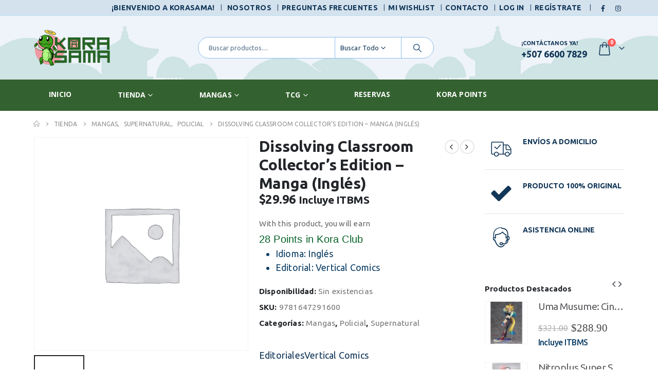

--- FILE ---
content_type: text/html; charset=UTF-8
request_url: https://www.korasama.com/producto/dissolving-classroom-collectors-edition-manga-ingles/
body_size: 35214
content:
<!DOCTYPE html>
	<html  lang="es">
	<head>
<meta name="MobileOptimized" content="width" />
<meta name="HandheldFriendly" content="true" />
<meta name="generator" content="Drupal 11 (https://www.drupal.org)" />

		<meta http-equiv="X-UA-Compatible" content="IE=edge" />
		<meta http-equiv="Content-Type" content="text/html; charset=UTF-8" />
		<meta name="viewport" content="width=device-width, initial-scale=1, minimum-scale=1" />

		<link rel="profile" href="https://gmpg.org/xfn/11" />
		
		<meta name='robots' content='index, follow, max-image-preview:large, max-snippet:-1, max-video-preview:-1' />
	<style>img:is([sizes="auto" i], [sizes^="auto," i]) { contain-intrinsic-size: 3000px 1500px }</style>
	

<script data-cfasync="false" data-pagespeed-no-defer>
	var gtm4wp_datalayer_name = "dataLayer";
	var dataLayer = dataLayer || [];
	const gtm4wp_use_sku_instead = 0;
	const gtm4wp_currency = 'USD';
	const gtm4wp_product_per_impression = 10;
	const gtm4wp_clear_ecommerce = false;
	const gtm4wp_datalayer_max_timeout = 2000;
</script>

	
	<title>Dissolving Classroom Collector&#039;s Edition - Manga (Inglés) - korasama.com</title>
	<link rel="canonical" href="https://www.korasama.com/producto/dissolving-classroom-collectors-edition-manga-ingles/" />
	<meta property="og:locale" content="es_ES" />
	<meta property="og:type" content="article" />
	<meta property="og:title" content="Dissolving Classroom Collector&#039;s Edition - Manga (Inglés) - korasama.com" />
	<meta property="og:description" content="Idioma: Inglés  Editorial: Vertical Comics" />
	<meta property="og:url" content="https://www.korasama.com/producto/dissolving-classroom-collectors-edition-manga-ingles/" />
	<meta property="og:site_name" content="korasama.com" />
	<meta property="article:modified_time" content="2023-12-21T17:18:46+00:00" />
	<meta property="og:image" content="https://korasama.b-cdn.net/wp-content/uploads/2022/12/9781647291600.jpg" />
	<meta property="og:image:width" content="600" />
	<meta property="og:image:height" content="600" />
	<meta property="og:image:type" content="image/jpeg" />
	<meta name="twitter:card" content="summary_large_image" />
	<meta name="twitter:label1" content="Tiempo de lectura" />
	<meta name="twitter:data1" content="1 minuto" />
	


<link rel='dns-prefetch' href='//www.korasama.com' />
<link rel='dns-prefetch' href='//capi-automation.s3.us-east-2.amazonaws.com' />
<link rel='preconnect' href='https://korasama.b-cdn.net' />
		<link rel="shortcut icon" href="//www.korasama.com/storage/2018/06/favicon-korasama.png" type="image/x-icon" />
				<link rel="apple-touch-icon" href="//www.korasama.com/storage/2018/06/favicon-korasama.png" />
				<link rel="apple-touch-icon" sizes="120x120" href="//www.korasama.com/storage/2018/06/favicon-korasama.png" />
				<link rel="apple-touch-icon" sizes="76x76" href="//www.korasama.com/storage/2018/06/favicon-korasama.png" />
				<link rel="apple-touch-icon" sizes="152x152" href="//www.korasama.com/storage/2018/06/favicon-korasama.png" />
		<link rel='stylesheet' id='berocket_products_label_style-css' href='https://korasama.b-cdn.net/wp-content/plugins/advanced-product-labels-for-woocommerce/css/frontend.css' media='all' />
<style id='berocket_products_label_style-inline-css'>

        .berocket_better_labels:before,
        .berocket_better_labels:after {
            clear: both;
            content: " ";
            display: block;
        }
        .berocket_better_labels.berocket_better_labels_image {
            position: absolute!important;
            top: 0px!important;
            bottom: 0px!important;
            left: 0px!important;
            right: 0px!important;
            pointer-events: none;
        }
        .berocket_better_labels.berocket_better_labels_image * {
            pointer-events: none;
        }
        .berocket_better_labels.berocket_better_labels_image img,
        .berocket_better_labels.berocket_better_labels_image .fa,
        .berocket_better_labels.berocket_better_labels_image .berocket_color_label,
        .berocket_better_labels.berocket_better_labels_image .berocket_image_background,
        .berocket_better_labels .berocket_better_labels_line .br_alabel,
        .berocket_better_labels .berocket_better_labels_line .br_alabel span {
            pointer-events: all;
        }
        .berocket_better_labels .berocket_color_label,
        .br_alabel .berocket_color_label {
            width: 100%;
            height: 100%;
            display: block;
        }
        .berocket_better_labels .berocket_better_labels_position_left {
            text-align:left;
            float: left;
            clear: left;
        }
        .berocket_better_labels .berocket_better_labels_position_center {
            text-align:center;
        }
        .berocket_better_labels .berocket_better_labels_position_right {
            text-align:right;
            float: right;
            clear: right;
        }
        .berocket_better_labels.berocket_better_labels_label {
            clear: both
        }
        .berocket_better_labels .berocket_better_labels_line {
            line-height: 1px;
        }
        .berocket_better_labels.berocket_better_labels_label .berocket_better_labels_line {
            clear: none;
        }
        .berocket_better_labels .berocket_better_labels_position_left .berocket_better_labels_line {
            clear: left;
        }
        .berocket_better_labels .berocket_better_labels_position_right .berocket_better_labels_line {
            clear: right;
        }
        .berocket_better_labels .berocket_better_labels_line .br_alabel {
            display: inline-block;
            position: relative;
            top: 0!important;
            left: 0!important;
            right: 0!important;
            line-height: 1px;
        }.berocket_better_labels .berocket_better_labels_position {
                display: flex;
                flex-direction: column;
            }
            .berocket_better_labels .berocket_better_labels_position.berocket_better_labels_position_left {
                align-items: start;
            }
            .berocket_better_labels .berocket_better_labels_position.berocket_better_labels_position_right {
                align-items: end;
            }
            .rtl .berocket_better_labels .berocket_better_labels_position.berocket_better_labels_position_left {
                align-items: end;
            }
            .rtl .berocket_better_labels .berocket_better_labels_position.berocket_better_labels_position_right {
                align-items: start;
            }
            .berocket_better_labels .berocket_better_labels_position.berocket_better_labels_position_center {
                align-items: center;
            }
            .berocket_better_labels .berocket_better_labels_position .berocket_better_labels_inline {
                display: flex;
                align-items: start;
            }
</style>
<link rel='stylesheet' id='sbi_styles-css' href='https://korasama.b-cdn.net/wp-content/plugins/instagram-feed/css/sbi-styles.min.css' media='all' />
<style id='wp-block-library-theme-inline-css'>
.wp-block-audio :where(figcaption){color:#555;font-size:13px;text-align:center}.is-dark-theme .wp-block-audio :where(figcaption){color:#ffffffa6}.wp-block-audio{margin:0 0 1em}.wp-block-code{border:1px solid #ccc;border-radius:4px;font-family:Menlo,Consolas,monaco,monospace;padding:.8em 1em}.wp-block-embed :where(figcaption){color:#555;font-size:13px;text-align:center}.is-dark-theme .wp-block-embed :where(figcaption){color:#ffffffa6}.wp-block-embed{margin:0 0 1em}.blocks-gallery-caption{color:#555;font-size:13px;text-align:center}.is-dark-theme .blocks-gallery-caption{color:#ffffffa6}:root :where(.wp-block-image figcaption){color:#555;font-size:13px;text-align:center}.is-dark-theme :root :where(.wp-block-image figcaption){color:#ffffffa6}.wp-block-image{margin:0 0 1em}.wp-block-pullquote{border-bottom:4px solid;border-top:4px solid;color:currentColor;margin-bottom:1.75em}.wp-block-pullquote cite,.wp-block-pullquote footer,.wp-block-pullquote__citation{color:currentColor;font-size:.8125em;font-style:normal;text-transform:uppercase}.wp-block-quote{border-left:.25em solid;margin:0 0 1.75em;padding-left:1em}.wp-block-quote cite,.wp-block-quote footer{color:currentColor;font-size:.8125em;font-style:normal;position:relative}.wp-block-quote:where(.has-text-align-right){border-left:none;border-right:.25em solid;padding-left:0;padding-right:1em}.wp-block-quote:where(.has-text-align-center){border:none;padding-left:0}.wp-block-quote.is-large,.wp-block-quote.is-style-large,.wp-block-quote:where(.is-style-plain){border:none}.wp-block-search .wp-block-search__label{font-weight:700}.wp-block-search__button{border:1px solid #ccc;padding:.375em .625em}:where(.wp-block-group.has-background){padding:1.25em 2.375em}.wp-block-separator.has-css-opacity{opacity:.4}.wp-block-separator{border:none;border-bottom:2px solid;margin-left:auto;margin-right:auto}.wp-block-separator.has-alpha-channel-opacity{opacity:1}.wp-block-separator:not(.is-style-wide):not(.is-style-dots){width:100px}.wp-block-separator.has-background:not(.is-style-dots){border-bottom:none;height:1px}.wp-block-separator.has-background:not(.is-style-wide):not(.is-style-dots){height:2px}.wp-block-table{margin:0 0 1em}.wp-block-table td,.wp-block-table th{word-break:normal}.wp-block-table :where(figcaption){color:#555;font-size:13px;text-align:center}.is-dark-theme .wp-block-table :where(figcaption){color:#ffffffa6}.wp-block-video :where(figcaption){color:#555;font-size:13px;text-align:center}.is-dark-theme .wp-block-video :where(figcaption){color:#ffffffa6}.wp-block-video{margin:0 0 1em}:root :where(.wp-block-template-part.has-background){margin-bottom:0;margin-top:0;padding:1.25em 2.375em}
</style>
<style id='classic-theme-styles-inline-css'>
/*! This file is auto-generated */
.wp-block-button__link{color:#fff;background-color:#32373c;border-radius:9999px;box-shadow:none;text-decoration:none;padding:calc(.667em + 2px) calc(1.333em + 2px);font-size:1.125em}.wp-block-file__button{background:#32373c;color:#fff;text-decoration:none}
</style>
<style id='global-styles-inline-css'>
:root{--wp--preset--aspect-ratio--square: 1;--wp--preset--aspect-ratio--4-3: 4/3;--wp--preset--aspect-ratio--3-4: 3/4;--wp--preset--aspect-ratio--3-2: 3/2;--wp--preset--aspect-ratio--2-3: 2/3;--wp--preset--aspect-ratio--16-9: 16/9;--wp--preset--aspect-ratio--9-16: 9/16;--wp--preset--color--black: #000000;--wp--preset--color--cyan-bluish-gray: #abb8c3;--wp--preset--color--white: #ffffff;--wp--preset--color--pale-pink: #f78da7;--wp--preset--color--vivid-red: #cf2e2e;--wp--preset--color--luminous-vivid-orange: #ff6900;--wp--preset--color--luminous-vivid-amber: #fcb900;--wp--preset--color--light-green-cyan: #7bdcb5;--wp--preset--color--vivid-green-cyan: #00d084;--wp--preset--color--pale-cyan-blue: #8ed1fc;--wp--preset--color--vivid-cyan-blue: #0693e3;--wp--preset--color--vivid-purple: #9b51e0;--wp--preset--color--primary: var(--porto-primary-color);--wp--preset--color--secondary: var(--porto-secondary-color);--wp--preset--color--tertiary: var(--porto-tertiary-color);--wp--preset--color--quaternary: var(--porto-quaternary-color);--wp--preset--color--dark: var(--porto-dark-color);--wp--preset--color--light: var(--porto-light-color);--wp--preset--color--primary-hover: var(--porto-primary-light-5);--wp--preset--gradient--vivid-cyan-blue-to-vivid-purple: linear-gradient(135deg,rgba(6,147,227,1) 0%,rgb(155,81,224) 100%);--wp--preset--gradient--light-green-cyan-to-vivid-green-cyan: linear-gradient(135deg,rgb(122,220,180) 0%,rgb(0,208,130) 100%);--wp--preset--gradient--luminous-vivid-amber-to-luminous-vivid-orange: linear-gradient(135deg,rgba(252,185,0,1) 0%,rgba(255,105,0,1) 100%);--wp--preset--gradient--luminous-vivid-orange-to-vivid-red: linear-gradient(135deg,rgba(255,105,0,1) 0%,rgb(207,46,46) 100%);--wp--preset--gradient--very-light-gray-to-cyan-bluish-gray: linear-gradient(135deg,rgb(238,238,238) 0%,rgb(169,184,195) 100%);--wp--preset--gradient--cool-to-warm-spectrum: linear-gradient(135deg,rgb(74,234,220) 0%,rgb(151,120,209) 20%,rgb(207,42,186) 40%,rgb(238,44,130) 60%,rgb(251,105,98) 80%,rgb(254,248,76) 100%);--wp--preset--gradient--blush-light-purple: linear-gradient(135deg,rgb(255,206,236) 0%,rgb(152,150,240) 100%);--wp--preset--gradient--blush-bordeaux: linear-gradient(135deg,rgb(254,205,165) 0%,rgb(254,45,45) 50%,rgb(107,0,62) 100%);--wp--preset--gradient--luminous-dusk: linear-gradient(135deg,rgb(255,203,112) 0%,rgb(199,81,192) 50%,rgb(65,88,208) 100%);--wp--preset--gradient--pale-ocean: linear-gradient(135deg,rgb(255,245,203) 0%,rgb(182,227,212) 50%,rgb(51,167,181) 100%);--wp--preset--gradient--electric-grass: linear-gradient(135deg,rgb(202,248,128) 0%,rgb(113,206,126) 100%);--wp--preset--gradient--midnight: linear-gradient(135deg,rgb(2,3,129) 0%,rgb(40,116,252) 100%);--wp--preset--font-size--small: 13px;--wp--preset--font-size--medium: 20px;--wp--preset--font-size--large: 36px;--wp--preset--font-size--x-large: 42px;--wp--preset--spacing--20: 0.44rem;--wp--preset--spacing--30: 0.67rem;--wp--preset--spacing--40: 1rem;--wp--preset--spacing--50: 1.5rem;--wp--preset--spacing--60: 2.25rem;--wp--preset--spacing--70: 3.38rem;--wp--preset--spacing--80: 5.06rem;--wp--preset--shadow--natural: 6px 6px 9px rgba(0, 0, 0, 0.2);--wp--preset--shadow--deep: 12px 12px 50px rgba(0, 0, 0, 0.4);--wp--preset--shadow--sharp: 6px 6px 0px rgba(0, 0, 0, 0.2);--wp--preset--shadow--outlined: 6px 6px 0px -3px rgba(255, 255, 255, 1), 6px 6px rgba(0, 0, 0, 1);--wp--preset--shadow--crisp: 6px 6px 0px rgba(0, 0, 0, 1);}:where(.is-layout-flex){gap: 0.5em;}:where(.is-layout-grid){gap: 0.5em;}body .is-layout-flex{display: flex;}.is-layout-flex{flex-wrap: wrap;align-items: center;}.is-layout-flex > :is(*, div){margin: 0;}body .is-layout-grid{display: grid;}.is-layout-grid > :is(*, div){margin: 0;}:where(.wp-block-columns.is-layout-flex){gap: 2em;}:where(.wp-block-columns.is-layout-grid){gap: 2em;}:where(.wp-block-post-template.is-layout-flex){gap: 1.25em;}:where(.wp-block-post-template.is-layout-grid){gap: 1.25em;}.has-black-color{color: var(--wp--preset--color--black) !important;}.has-cyan-bluish-gray-color{color: var(--wp--preset--color--cyan-bluish-gray) !important;}.has-white-color{color: var(--wp--preset--color--white) !important;}.has-pale-pink-color{color: var(--wp--preset--color--pale-pink) !important;}.has-vivid-red-color{color: var(--wp--preset--color--vivid-red) !important;}.has-luminous-vivid-orange-color{color: var(--wp--preset--color--luminous-vivid-orange) !important;}.has-luminous-vivid-amber-color{color: var(--wp--preset--color--luminous-vivid-amber) !important;}.has-light-green-cyan-color{color: var(--wp--preset--color--light-green-cyan) !important;}.has-vivid-green-cyan-color{color: var(--wp--preset--color--vivid-green-cyan) !important;}.has-pale-cyan-blue-color{color: var(--wp--preset--color--pale-cyan-blue) !important;}.has-vivid-cyan-blue-color{color: var(--wp--preset--color--vivid-cyan-blue) !important;}.has-vivid-purple-color{color: var(--wp--preset--color--vivid-purple) !important;}.has-black-background-color{background-color: var(--wp--preset--color--black) !important;}.has-cyan-bluish-gray-background-color{background-color: var(--wp--preset--color--cyan-bluish-gray) !important;}.has-white-background-color{background-color: var(--wp--preset--color--white) !important;}.has-pale-pink-background-color{background-color: var(--wp--preset--color--pale-pink) !important;}.has-vivid-red-background-color{background-color: var(--wp--preset--color--vivid-red) !important;}.has-luminous-vivid-orange-background-color{background-color: var(--wp--preset--color--luminous-vivid-orange) !important;}.has-luminous-vivid-amber-background-color{background-color: var(--wp--preset--color--luminous-vivid-amber) !important;}.has-light-green-cyan-background-color{background-color: var(--wp--preset--color--light-green-cyan) !important;}.has-vivid-green-cyan-background-color{background-color: var(--wp--preset--color--vivid-green-cyan) !important;}.has-pale-cyan-blue-background-color{background-color: var(--wp--preset--color--pale-cyan-blue) !important;}.has-vivid-cyan-blue-background-color{background-color: var(--wp--preset--color--vivid-cyan-blue) !important;}.has-vivid-purple-background-color{background-color: var(--wp--preset--color--vivid-purple) !important;}.has-black-border-color{border-color: var(--wp--preset--color--black) !important;}.has-cyan-bluish-gray-border-color{border-color: var(--wp--preset--color--cyan-bluish-gray) !important;}.has-white-border-color{border-color: var(--wp--preset--color--white) !important;}.has-pale-pink-border-color{border-color: var(--wp--preset--color--pale-pink) !important;}.has-vivid-red-border-color{border-color: var(--wp--preset--color--vivid-red) !important;}.has-luminous-vivid-orange-border-color{border-color: var(--wp--preset--color--luminous-vivid-orange) !important;}.has-luminous-vivid-amber-border-color{border-color: var(--wp--preset--color--luminous-vivid-amber) !important;}.has-light-green-cyan-border-color{border-color: var(--wp--preset--color--light-green-cyan) !important;}.has-vivid-green-cyan-border-color{border-color: var(--wp--preset--color--vivid-green-cyan) !important;}.has-pale-cyan-blue-border-color{border-color: var(--wp--preset--color--pale-cyan-blue) !important;}.has-vivid-cyan-blue-border-color{border-color: var(--wp--preset--color--vivid-cyan-blue) !important;}.has-vivid-purple-border-color{border-color: var(--wp--preset--color--vivid-purple) !important;}.has-vivid-cyan-blue-to-vivid-purple-gradient-background{background: var(--wp--preset--gradient--vivid-cyan-blue-to-vivid-purple) !important;}.has-light-green-cyan-to-vivid-green-cyan-gradient-background{background: var(--wp--preset--gradient--light-green-cyan-to-vivid-green-cyan) !important;}.has-luminous-vivid-amber-to-luminous-vivid-orange-gradient-background{background: var(--wp--preset--gradient--luminous-vivid-amber-to-luminous-vivid-orange) !important;}.has-luminous-vivid-orange-to-vivid-red-gradient-background{background: var(--wp--preset--gradient--luminous-vivid-orange-to-vivid-red) !important;}.has-very-light-gray-to-cyan-bluish-gray-gradient-background{background: var(--wp--preset--gradient--very-light-gray-to-cyan-bluish-gray) !important;}.has-cool-to-warm-spectrum-gradient-background{background: var(--wp--preset--gradient--cool-to-warm-spectrum) !important;}.has-blush-light-purple-gradient-background{background: var(--wp--preset--gradient--blush-light-purple) !important;}.has-blush-bordeaux-gradient-background{background: var(--wp--preset--gradient--blush-bordeaux) !important;}.has-luminous-dusk-gradient-background{background: var(--wp--preset--gradient--luminous-dusk) !important;}.has-pale-ocean-gradient-background{background: var(--wp--preset--gradient--pale-ocean) !important;}.has-electric-grass-gradient-background{background: var(--wp--preset--gradient--electric-grass) !important;}.has-midnight-gradient-background{background: var(--wp--preset--gradient--midnight) !important;}.has-small-font-size{font-size: var(--wp--preset--font-size--small) !important;}.has-medium-font-size{font-size: var(--wp--preset--font-size--medium) !important;}.has-large-font-size{font-size: var(--wp--preset--font-size--large) !important;}.has-x-large-font-size{font-size: var(--wp--preset--font-size--x-large) !important;}
:where(.wp-block-post-template.is-layout-flex){gap: 1.25em;}:where(.wp-block-post-template.is-layout-grid){gap: 1.25em;}
:where(.wp-block-columns.is-layout-flex){gap: 2em;}:where(.wp-block-columns.is-layout-grid){gap: 2em;}
:root :where(.wp-block-pullquote){font-size: 1.5em;line-height: 1.6;}
</style>
<link rel='stylesheet' id='contact-form-7-css' href='https://korasama.b-cdn.net/wp-content/plugins/contact-form-7/includes/css/styles.css' media='all' />
<link rel='stylesheet' id='photoswipe-css' href='https://korasama.b-cdn.net/wp-content/plugins/woocommerce/assets/css/photoswipe/photoswipe.min.css' media='all' />
<link rel='stylesheet' id='photoswipe-default-skin-css' href='https://korasama.b-cdn.net/wp-content/plugins/woocommerce/assets/css/photoswipe/default-skin/default-skin.min.css' media='all' />
<style id='woocommerce-inline-inline-css'>
.woocommerce form .form-row .required { visibility: visible; }
</style>
<link rel='stylesheet' id='wp-bottom-menu-css' href='https://korasama.b-cdn.net/wp-content/plugins/wp-bottom-menu/assets/css/style.css' media='all' />
<link rel='stylesheet' id='font-awesome-wpbm-css' href='https://korasama.b-cdn.net/wp-content/plugins/wp-bottom-menu/assets/vendors/fontawesome/all.min.css' media='all' />
<link rel='stylesheet' id='lws-icons-css' href='https://korasama.b-cdn.net/wp-content/plugins/woorewards/assets/lws-adminpanel/styling/css/lws_icons.css' media='all' />
<link rel='stylesheet' id='woorewards-free-product-css' href='https://korasama.b-cdn.net/wp-content/plugins/woorewards/modules/woorewards-pro/styling/css/templates/freeproduct.css?stygen=lws_woorewards_free_product_template' media='all' />
<link rel='stylesheet' id='lws-wr-point-symbol-css' href='https://korasama.b-cdn.net/wp-content/plugins/woorewards/modules/woorewards-pro/styling/css/pointsymbol.css' media='all' />
<link rel='stylesheet' id='woo_conditional_payments_css-css' href='https://korasama.b-cdn.net/wp-content/plugins/conditional-payments-for-woocommerce/frontend/css/woo-conditional-payments.css' media='all' />
<link rel='stylesheet' id='brands-styles-css' href='https://korasama.b-cdn.net/wp-content/plugins/woocommerce/assets/css/brands.css' media='all' />
<link rel='stylesheet' id='pwb-styles-frontend-css' href='https://korasama.b-cdn.net/wp-content/plugins/perfect-woocommerce-brands/build/frontend/css/style.css' media='all' />
<link rel='stylesheet' id='porto-fs-progress-bar-css' href='https://korasama.b-cdn.net/wp-content/themes/porto/inc/lib/woocommerce-shipping-progress-bar/shipping-progress-bar.css' media='all' />
<link rel='stylesheet' id='style-css' href='https://korasama.b-cdn.net/wp-content/themes/porto-child/style.css' media='all' />
<link rel='stylesheet' id='porto-css-vars-css' href='https://korasama.b-cdn.net/wp-content/uploads/porto_styles/theme_css_vars.css' media='all' />
<link rel='stylesheet' id='js_composer_front-css' href='https://korasama.b-cdn.net/wp-content/plugins/js_composer/assets/css/js_composer.min.css' media='all' />
<link rel='stylesheet' id='bootstrap-css' href='https://korasama.b-cdn.net/wp-content/uploads/porto_styles/bootstrap.css' media='all' />
<link rel='stylesheet' id='porto-plugins-css' href='https://korasama.b-cdn.net/wp-content/themes/porto/css/plugins.css' media='all' />
<link rel='stylesheet' id='porto-theme-css' href='https://korasama.b-cdn.net/wp-content/themes/porto/css/theme.css' media='all' />
<link rel='stylesheet' id='porto-theme-portfolio-css' href='https://korasama.b-cdn.net/wp-content/themes/porto/css/theme_portfolio.css' media='all' />
<link rel='stylesheet' id='porto-theme-member-css' href='https://korasama.b-cdn.net/wp-content/themes/porto/css/theme_member.css' media='all' />
<link rel='stylesheet' id='porto-theme-event-css' href='https://korasama.b-cdn.net/wp-content/themes/porto/css/theme_event.css' media='all' />
<link rel='stylesheet' id='porto-shortcodes-css' href='https://korasama.b-cdn.net/wp-content/uploads/porto_styles/shortcodes.css' media='all' />
<link rel='stylesheet' id='porto-theme-shop-css' href='https://korasama.b-cdn.net/wp-content/themes/porto/css/theme_shop.css' media='all' />
<link rel='stylesheet' id='porto-pwb-filter-css' href='https://korasama.b-cdn.net/wp-content/themes/porto/css/theme/shop/other/pw-brand-filter.css' media='all' />
<link rel='stylesheet' id='porto-theme-wpb-css' href='https://korasama.b-cdn.net/wp-content/themes/porto/css/theme_wpb.css' media='all' />
<link rel='stylesheet' id='porto-dynamic-style-css' href='https://korasama.b-cdn.net/wp-content/uploads/porto_styles/dynamic_style.css' media='all' />
<link rel='stylesheet' id='porto-type-builder-css' href='https://korasama.b-cdn.net/wp-content/plugins/porto-functionality/builders/assets/type-builder.css' media='all' />
<link rel='stylesheet' id='porto-style-css' href='https://korasama.b-cdn.net/wp-content/themes/porto/style.css' media='all' />
<style id='porto-style-inline-css'>
.side-header-narrow-bar-logo{max-width:170px}@media (min-width:992px){}.page-top ul.breadcrumb > li.home{display:inline-block}.page-top ul.breadcrumb > li.home a{position:relative;width:1em;text-indent:-9999px}.page-top ul.breadcrumb > li.home a:after{content:"\e883";font-family:'porto';float:left;text-indent:0}.product-images .img-thumbnail .inner,.product-images .img-thumbnail .inner img{-webkit-transform:none;transform:none}.sticky-product{position:fixed;top:0;left:0;width:100%;z-index:1001;background-color:#fff;box-shadow:0 3px 5px rgba(0,0,0,0.08);padding:15px 0}.sticky-product.pos-bottom{top:auto;bottom:var(--porto-icon-menus-mobile,0);box-shadow:0 -3px 5px rgba(0,0,0,0.08)}.sticky-product .container{display:-ms-flexbox;display:flex;-ms-flex-align:center;align-items:center;-ms-flex-wrap:wrap;flex-wrap:wrap}.sticky-product .sticky-image{max-width:60px;margin-right:15px}.sticky-product .add-to-cart{-ms-flex:1;flex:1;text-align:right;margin-top:5px}.sticky-product .product-name{font-size:16px;font-weight:600;line-height:inherit;margin-bottom:0}.sticky-product .sticky-detail{line-height:1.5;display:-ms-flexbox;display:flex}.sticky-product .star-rating{margin:5px 15px;font-size:1em}.sticky-product .availability{padding-top:2px}.sticky-product .sticky-detail .price{font-family:Ubuntu,Ubuntu,sans-serif;font-weight:400;margin-bottom:0;font-size:1.3em;line-height:1.5}.sticky-product.pos-top:not(.hide){top:0;opacity:1;visibility:visible;transform:translate3d( 0,0,0 )}.sticky-product.pos-top.scroll-down{opacity:0 !important;visibility:hidden;transform:translate3d( 0,-100%,0 )}.sticky-product.sticky-ready{transition:left .3s,visibility 0.3s,opacity 0.3s,transform 0.3s,top 0.3s ease}.sticky-product .quantity.extra-type{display:none}@media (min-width:992px){body.single-product .sticky-product .container{padding-left:calc(var(--porto-grid-gutter-width) / 2);padding-right:calc(var(--porto-grid-gutter-width) / 2)}}.sticky-product .container{padding-left:var(--porto-fluid-spacing);padding-right:var(--porto-fluid-spacing)}@media (max-width:768px){.sticky-product .sticky-image,.sticky-product .sticky-detail,.sticky-product{display:none}.sticky-product.show-mobile{display:block;padding-top:10px;padding-bottom:10px}.sticky-product.show-mobile .add-to-cart{margin-top:0}.sticky-product.show-mobile .single_add_to_cart_button{margin:0;width:100%}}#header.sticky-header .main-menu > li.menu-item > a,#header.sticky-header .main-menu > li.menu-custom-content a{color:#ffffff}#header.sticky-header .main-menu > li.menu-item:hover > a,#header.sticky-header .main-menu > li.menu-item.active:hover > a,#header.sticky-header .main-menu > li.menu-custom-content:hover a{color:#eeee22}.widget_sidebar_menu,.widget_sidebar_menu .widget-title,.sidebar .widget_wysija:not(.widget){border-radius:2px}.sidebar-content .wysija-paragraph{position:relative}.sidebar-content .wysija-paragraph:before{content:"\e01f";font-family:'Simple-Line-Icons';position:absolute;left:16px;top:11px;line-height:20px;font-size:15px;color:#05131c;z-index:1}.sidebar-content .widget_wysija .wysija-input{font-weight:600;font-size:12px;text-transform:uppercase;color:#05131c;padding-left:40px !important}.sidebar-content .widget_wysija .btn{font-family:'Ubuntu';background:#0d3f66;font-size:13px;text-transform:uppercase;letter-spacing:.005em;color:#ffffff!important;border-color:#0d3f66!important}.sidebar-content .widget_wysija .btn:hover{color:#fff;opacity:.9}.sidebar-content .widget_wysija .widget-title{text-align:center}.sidebar-content .widget_wysija p:not(.wysija-paragraph){color:#4a505e}.porto-products .slider-title .line{display:none !important}.sidebar-content .widget_wysija h3{font-weight:700;font-size:17px;color:#05131c}.sidebar-content .widget_wysija .box-content{padding-bottom:35px}.sidebar-content .porto-recent-posts .post-meta > span:not(.meta-date){display:none}.sidebar-content .porto-recent-posts .post-item{position:relative;padding-top:28px}.sidebar-content .porto-recent-posts .post-meta{position:absolute;top:0;left:2px;white-space:nowrap}.sidebar-content .porto-recent-posts .meta-date{font-size:13px;font-weight:700;text-transform:uppercase;color:#0188cc}.sidebar-content .porto-recent-posts .meta-date i{display:none}.sidebar-content .porto-recent-posts h5{font-size:17px;margin-bottom:15px}.sidebar-content .porto-recent-posts .post-excerpt{color:#4a505e}.sidebar-content .porto-recent-posts .owl-dots{text-align:left;margin-left:7px}.sticky-header .main-menu-wrap .menu-left{width:125px}#header .header-contact{border-right-color:#0e95d9}#header .header-contact span{margin-top:-2px !important;display:inline-block;font-size:11px;font-weight:600;text-align:left;letter-spacing:0}#header .header-contact span b{font-size:18px;font-weight:600;display:block;line-height:15px;letter-spacing:0}.header-top .mega-menu.show-arrow>li.has-sub>*:after{color:#fff}#main-menu .mega-menu > li.menu-item{margin-right:30px}.mega-menu > li.menu-item > a > i,.mega-menu .menu-custom-block i:not(.tip-arrow){display:none}.sidebar-menu > li.menu-item > a > i,.sidebar-menu > li.menu-custom-item a > i{color:#838b90;margin-right:12px;position:relative;top:1px;display:inline-block}.sidebar-menu > li.menu-item:hover > a > i,.sidebar-menu > li.menu-item.active > a > i,.sidebar-menu > li.menu-custom-item a:hover > i{color:inherit}.sidebar-menu > li.menu-item.active > a{color:#fff}.sidebar-menu > li.menu-item.active{background:#0188cc}.sidebar-menu > li.menu-item.active + li.menu-item > a{border-top:none}.sidebar-menu .menu-custom-block a:hover{padding-left:28px;padding-right:28px}.widget_sidebar_menu .widget-title{padding:14px 28px}.sidebar-menu > li.menu-item > a,.sidebar-menu .menu-custom-block a{border-top-color:#e6ebee;margin-left:16px;margin-right:18px;padding:13px 12px 14px}#side-nav-panel .accordion-menu i,#side-nav-panel .menu-custom-block i{margin-right:10px;display:inline-block}.owl-carousel.nav-inside .owl-dots{position:absolute;bottom:20px}.owl-carousel.nav-inside-left .owl-dots{left:34px}.owl-carousel .owl-dots .owl-dot span{margin-left:3px;margin-right:3px;width:13px;height:13px;border:2px solid rgba(0,0,0,0.2);border-radius:8px;background:none}.owl-carousel .owl-dots .owl-dot.active span,.owl-carousel .owl-dots .owl-dot:hover span{border-color:#05131c;background:none;position:relative}.owl-carousel .owl-dots .owl-dot.active span:before,.owl-carousel .owl-dots .owl-dot:hover span:before{content:'';position:absolute;left:3px;top:3px;right:3px;bottom:3px;background-color:#05131c;border-radius:20px}.home-banner-slider .owl-carousel .owl-dots .owl-dot.active span,.home-banner-slider .owl-carousel .owl-dots .owl-dot:hover span{border-color:#fff}.home-banner-slider .owl-carousel .owl-dots .owl-dot.active span:before,.home-banner-slider .owl-carousel .owl-dots .owl-dot:hover span:before{background-color:#fff}.products-slider.owl-carousel .owl-dots{position:absolute;right:5px;top:-37px}.slider-title{margin-bottom:15px;color:#113657}.sidebar-content .testimonial.testimonial-style-3 blockquote p,.sidebar-content .testimonial.testimonial-style-4 blockquote p,.sidebar-content .testimonial.testimonial-style-5 blockquote p{line-height:24px;letter-spacing:.001em}.sidebar-content .testimonial blockquote:before,.sidebar-content .testimonial blockquote:after{font-family:'Playfair Display';font-size:54px;color:#0188cc;font-weight:900}.sidebar-content .testimonial blockquote:after{transform:scaleY(-1)}.sidebar-content .testimonial blockquote{padding:15px 15px 15px 52px}.sidebar-content .testimonial .testimonial-author{margin-left:12px}.sidebar-content .testimonial{padding:20px 15px 10px}.sidebar-content .testimonial-author-thumbnail{margin-right:20px}.sidebar-content .sidebar-testimonial .owl-dots{left:64px;bottom:35px}.main-content,.left-sidebar,.right-sidebar{padding-top:0}#mini-cart .buttons a{background:#010204}ul.products .price,ul.product_list_widget li .product-details .amount,.widget ul.product_list_widget li .product-details .amount{font-family:'Oswald';font-weight:400;letter-spacing:0}ul.products li.product-col .price{font-size:18px}ul.products li.product-col:hover .product-image{box-shadow:0 25px 35px -5px rgba(0,0,0,0.1)}ul.products li.product-col .product-image .inner:before{content:'';position:absolute;left:0;top:0;width:100%;height:100%;background:rgba(0,0,0,0.1);z-index:2;opacity:0;transition:opacity 0.2s ease}ul.products li.product-col:hover .product-image .inner:before{opacity:1}ul.products li.product-col h3{margin-bottom:10px}ul.products li.product-col h3,ul.product_list_widget li .product-details a,.widget ul.product_list_widget li .product-details a{color:#5b5b5f;font-weight:400}ul.products li.product-col .rating-wrap{margin-bottom:10px;margin-top:20px}ul.products li.product-col .price{margin-bottom:18px}.add-links .add_to_cart_button,.add-links .add_to_cart_read_more,.add-links .quickview,.yith-wcwl-add-to-wishlist a,.yith-wcwl-add-to-wishlist span{background-color:#113657}.add-links .add_to_cart_button:hover,.add-links .add_to_cart_read_more:hover,.add-links .add_to_cart_button:focus,.add-links .add_to_cart_read_more:focus{background-color:#0188CC;color:#fff}.yith-wcwl-add-to-wishlist span.ajax-loading{height:34px !important}.add-links .add_to_cart_button,.add-links .add_to_cart_read_more{color:#6f6e6b}.page .porto-separator .separator-line{background-image:linear-gradient(to right,transparent,rgba(0,0,0,0.2),transparent) !important}a.porto-btn-normal{padding-top:12px;padding-bottom:12px}.shop-features{position:relative}.shop-features .porto-u-heading-spacer{background-image:linear-gradient(to right,transparent,rgba(0,0,0,0.2),transparent);position:absolute;top:50%;width:100%}.shop-features .porto-u-headings-line{border:none !important}.shop-features .porto-u-main-heading > *{display:inline-block;background:#fff;position:relative;padding:0 12px !important}#footer{margin-top:20px}#footer .widget_wysija_cont form{max-width:none}#footer .widget_wysija_cont form > p:not(.wysija-paragraph){display:none}#footer .widget_wysija_cont .wysija-input,#footer .widget_wysija_cont .wysija-submit{height:48px}#footer .widget_wysija_cont .wysija-submit{padding-left:20px;padding-right:20px;background:#0d3f66;color:white;font-family:'Ubuntu';font-size:13px;text-transform:uppercase;letter-spacing:.005em;border-color:#0d3f66}#footer .widget_wysija_cont .wysija-submit:hover{color:#fff;opacity:.9}#footer .widgettitle,#footer .widget-title{font-size:16px;font-weight:700}#footer .footer-main > .container:after{content:'';position:absolute;left:10px;bottom:0;width:calc(100% - 20px);border-bottom:1px solid #3d3d38}html #topcontrol{width:40px;height:40px;right:15px}#footer .follow-us .share-links a{box-shadow:none;font-size:15px;width:37px;height:37px}@media (min-width:992px){#footer .footer-bottom .container .footer-center{text-align:right;padding-right:0}}#footer .widget{margin-bottom:20px}#footer .widget + .widget{margin-top:20px}#footer .widget.contact-info i{display:none}.widget.contact-info .contact-info-block .contact-details strong{line-height:1em}.widget.contact-info .contact-info-block .contact-details strong,.widget.contact-info .contact-info-block .contact-details span{padding-left:0}.newsletter-popup-form .formError .formErrorContent{color:#fff !important;width:165px}.newsletter-popup-form .wysija-submit:hover{background:#e6e6e6}.newsletter-popup-form{position:relative;max-width:700px;width:100%;margin-left:auto;margin-right:auto;box-shadow:0 10px 25px rgba(0,0,0,0.5);background:url(//sw-themes.com/porto_dummy/wp-content/uploads/2016/06/newsletter_popup_bg.jpg) no-repeat;background-size:cover;padding:30px 30px 10px;background-position:bottom right}.newsletter-popup-form .porto-modal-content{max-width:332px;padding:0;text-align:center;width:100%;background:none}.newsletter-popup-form h2{color:#313131;font-size:16px;font-weight:700;letter-spacing:0;margin:20px 0 12px}.newsletter-popup-form .widget_wysija{color:#444;font-size:13px;line-height:1.4}.newsletter-popup-form .widget_wysija:after{content:'';display:block;clear:both}.newsletter-popup-form .wysija-paragraph{float:left;margin-top:0;text-align:left;width:83%;margin-bottom:15px}.newsletter-popup-form .wysija-submit{background:#fff;border-color:#ccc;border-radius:0 5px 5px 0;color:#686868;float:left;margin-left:-2px;margin-top:0;padding:0 12px;height:34px}.newsletter-popup-form .wysija-input{border:1px solid #ccc;border-radius:5px 0 0 5px;box-shadow:0 1px 1px rgba(0,0,0,0.075) inset;color:#bfbfa6;font-size:13px;padding:7px 12px;width:100%}.newsletter-popup-form .checkbox{color:#777;font-size:11px}.rtl .newsletter-popup-form .wysija-paragraph{float:right;text-align:right}.rtl .newsletter-popup-form .wysija-submit{border-radius:5px 0 0 5px;float:right;margin-right:-2px;margin-left:0}.rtl .newsletter-popup-form .wysija-input{border-radius:0 5px 5px 0}.rtl #topcontrol{left:15px}.rtl #main-menu .mega-menu > li.menu-item{margin-left:30px;margin-right:0}.rtl .sidebar-menu > li.menu-item > a > i,.rtl .sidebar-menu > li.menu-custom-item a > i{margin-right:0;margin-left:12px}.rtl #side-nav-panel .accordion-menu i,.rtl #side-nav-panel .menu-custom-block i{margin-right:0;margin-left:10px}.rtl .sidebar-content .testimonial blockquote{padding-right:52px;padding-left:15px}.rtl .sidebar-content .porto-recent-posts .post-meta{left:auto;right:2px}.rtl .sidebar-content .porto-recent-posts .owl-dots{text-align:right}.rtl .sidebar-content .widget_wysija .wysija-input{padding-left:12px;padding-right:40px}.rtl .widget.widget_wysija .wysija-paragraph:before{left:auto;right:16px}.rtl .widget.contact-info .contact-info-block .contact-details strong,.rtl .widget.contact-info .contact-info-block .contact-details span{padding-right:0}@media (min-width:992px){.rtl #footer .footer-bottom .container .footer-center{text-align:left}}#media_image-2{position:absolute;top:0;margin:-98px 0 0 0;padding:10px 20px 6px 20px;z-index:1000}#footer .footer-main>.container{padding-top:3rem;padding-bottom:0.4rem}.single_add_to_cart_button{background:#113657;color:white}.porto-related-products{margin-bottom:40px}.products.related{padding-bottom:1.875rem;margin-bottom:45px!important}input#comment-submit{background-color:#113657;color:white}#login-form-popup .button{color:#113657 !important}#login-form-popup .button:hover{color:#fff !important}.btn:hover,.button:hover,input.submit:hover,[type="submit"].btn-primary:hover,[type="submit"]:hover,.btn:focus,.button:focus,input.submit:focus,[type="submit"].btn-primary:focus,[type="submit"]:focus,.btn:active,.button:active,input.submit:active,[type="submit"].btn-primary:active,[type="submit"]:active{background-color:#0d2942!important;border-color:#113657 !important;color:#ffffff!important}ul.products li.product-outimage .add-links .button{padding-left:1rem;padding-right:1rem;background:#182f44;border-color:red;border-width:3px;color:white}.quickview{background:#182f44!important;color:white!important}.add_to_cart_button{color:white!important}.facetwp-checkbox .facetwp-counter{display:none}.facetwp-facet-categories .facetwp-checkbox{background-image:url(/wp-content/uploads/2022/06/checkbox-personalizado.png);background-size:14px 14px;margin-bottom:4px;padding-left:20px;cursor:pointer}.facetwp-facet-categories .facetwp-checkbox.checked{background-image:url(/wp-content/uploads/2022/06/checkbox-personalizado-seleccionado.png)}span.facetwp-display-value{font-size:16px;color:#000}.facetwp-expand span{font-size:14px;font-weight:600;color:#33612f;text-decoration:underline}select.facetwp-dropdown{color:#000;font-size:16px}.fs-option-label{font-size:16px;color:#000}.facetwp-facet{margin-bottom:0 !important}.TitleHideMenu>a{color:#fff !important}.cart_totals h2{margin:0 !important}.cart_totals th{padding:0 !important}.cart_totals td{padding:10px 0}.cart_totals h4.m-b-sm{font-size:18px;font-weight:700}.cart_totals #shipping_method li:not(:last-child){padding-bottom:0}p.woocommerce-shipping-destination{margin:10px 0}a.shipping-calculator-button{padding:8px 10px;background:#68a243;color:#fff;border-radius:4px}.shop_table.responsive.cart-total th,.shop_table.shop_table_responsive.cart-total th{width:50% !important}.featured-box.featured-box-primary.align-left{max-width:800px}.cart_totals a.checkout-button.button.alt.wc-forward{background:#68a243;color:#fff;font-weight:700;font-size:16px;border-radius:4px}
</style>
<link rel='stylesheet' id='porto-360-gallery-css' href='https://korasama.b-cdn.net/wp-content/themes/porto/inc/lib/threesixty/threesixty.css' media='all' />
<script src="https://korasama.b-cdn.net/wp-includes/js/jquery/jquery.min.js" id="jquery-core-js"></script>
<script src="https://korasama.b-cdn.net/wp-includes/js/jquery/jquery-migrate.min.js" id="jquery-migrate-js"></script>
<script async='async' id='wpacu-combined-js-head-group-1' src='https://www.korasama.com/core/cache/asset-cleanup/js/head-3e19e0d11a3c318ee35c2da886e292a77fd5c154.js'></script><script src="https://korasama.b-cdn.net/wp-content/plugins/woocommerce/assets/js/photoswipe/photoswipe.min.js" id="photoswipe-js" defer data-wp-strategy="defer"></script>
<script src="https://korasama.b-cdn.net/wp-content/plugins/woocommerce/assets/js/photoswipe/photoswipe-ui-default.min.js" id="photoswipe-ui-default-js" defer data-wp-strategy="defer"></script>
<script id="wc-single-product-js-extra">
var wc_single_product_params = {"i18n_required_rating_text":"Por favor elige una puntuaci\u00f3n","i18n_rating_options":["1 de 5 estrellas","2 de 5 estrellas","3 de 5 estrellas","4 de 5 estrellas","5 de 5 estrellas"],"i18n_product_gallery_trigger_text":"Ver galer\u00eda de im\u00e1genes a pantalla completa","review_rating_required":"yes","flexslider":{"rtl":false,"animation":"slide","smoothHeight":true,"directionNav":false,"controlNav":"thumbnails","slideshow":false,"animationSpeed":500,"animationLoop":false,"allowOneSlide":false},"zoom_enabled":"","zoom_options":[],"photoswipe_enabled":"1","photoswipe_options":{"shareEl":false,"closeOnScroll":false,"history":false,"hideAnimationDuration":0,"showAnimationDuration":0},"flexslider_enabled":""};
</script>
<script src="https://korasama.b-cdn.net/wp-content/plugins/woocommerce/assets/js/frontend/single-product.min.js" id="wc-single-product-js" defer data-wp-strategy="defer"></script>
<script src="https://korasama.b-cdn.net/wp-content/plugins/woocommerce/assets/js/jquery-blockui/jquery.blockUI.min.js" id="jquery-blockui-js" defer data-wp-strategy="defer"></script>
<script src="https://korasama.b-cdn.net/wp-content/plugins/woocommerce/assets/js/js-cookie/js.cookie.min.js" id="js-cookie-js" defer data-wp-strategy="defer"></script>
<script id="woocommerce-js-extra">
var woocommerce_params = {"ajax_url":"\/wp-admin\/admin-ajax.php","wc_ajax_url":"\/?wc-ajax=%%endpoint%%","i18n_password_show":"Mostrar contrase\u00f1a","i18n_password_hide":"Ocultar contrase\u00f1a"};
</script>
<script src="https://korasama.b-cdn.net/wp-content/plugins/woocommerce/assets/js/frontend/woocommerce.min.js" id="woocommerce-js" defer data-wp-strategy="defer"></script>
<script id="woo-conditional-payments-js-js-extra">
var conditional_payments_settings = {"name_address_fields":[],"disable_payment_method_trigger":""};
</script>
<script src="https://korasama.b-cdn.net/wp-content/plugins/conditional-payments-for-woocommerce/frontend/js/woo-conditional-payments.js" id="woo-conditional-payments-js-js"></script>
<script id="wc-cart-fragments-js-extra">
var wc_cart_fragments_params = {"ajax_url":"\/wp-admin\/admin-ajax.php","wc_ajax_url":"\/?wc-ajax=%%endpoint%%","cart_hash_key":"wc_cart_hash_7e9786c393ed4b56e6f4d388239db90e","fragment_name":"wc_fragments_7e9786c393ed4b56e6f4d388239db90e","request_timeout":"15000"};
</script>
<script src="https://korasama.b-cdn.net/wp-content/plugins/woocommerce/assets/js/frontend/cart-fragments.min.js" id="wc-cart-fragments-js" defer data-wp-strategy="defer"></script>
<style>.product .images {position: relative;}</style>
<link rel='stylesheet' id='3555-css' href='https://www.korasama.com/core/cache/asset-cleanup/css/item/content__uploads__custom-css-js__3555-css-v4fd7c33244909b3ea919dc104962d4e013754024.css' media='all' />

<script>
 

jQuery(document).ready(function( $ ){

$(document).on('click', ".cat-menu-close", function(e)
  {
	$(this).next().next('ul.children').slideToggle();
  });

});








</script>




<noscript><iframe src="https://www.googletagmanager.com/ns.html?id=GTM-KWSDZNB" height="0" width="0" style="display:none;visibility:hidden"></iframe></noscript>


<script>(function(w,d,s,l,i){w[l]=w[l]||[];w[l].push({'gtm.start':
new Date().getTime(),event:'gtm.js'});var f=d.getElementsByTagName(s)[0],
j=d.createElement(s),dl=l!='dataLayer'?'&l='+l:'';j.async=true;j.src=
'https://www.googletagmanager.com/gtm.js?id='+i+dl;f.parentNode.insertBefore(j,f);
})(window,document,'script','dataLayer','GTM-KWSDZNB');</script>




<script data-cfasync="false" data-pagespeed-no-defer>
	var dataLayer_content = {"pagePostType":"product","pagePostType2":"single-product","pagePostAuthor":"Seventh Heaven","productRatingCounts":[],"productAverageRating":0,"productReviewCount":0,"productType":"simple","productIsVariable":0};
	dataLayer.push( dataLayer_content );
</script>
<script data-cfasync="false" data-pagespeed-no-defer>
	console.warn && console.warn("[GTM4WP] Google Tag Manager container code placement set to OFF !!!");
	console.warn && console.warn("[GTM4WP] Data layer codes are active but GTM container must be loaded using custom coding !!!");
</script>
		<script type="text/javascript" id="webfont-queue">
		WebFontConfig = {
			google: { families: [ 'Ubuntu:400,500,600,700,800','Playfair+Display:400,700','Open+Sans:600,700' ] }
		};
		(function(d) {
			var wf = d.createElement('script'), s = d.scripts[d.scripts.length - 1];
			wf.src = 'https://korasama.b-cdn.net/wp-content/themes/porto/js/libs/webfont.js';
			wf.async = true;
			s.parentNode.insertBefore(wf, s);
		})(document);</script>
			<noscript><style>.woocommerce-product-gallery{ opacity: 1 !important; }</style></noscript>
				<script  type="text/javascript">
				!function(f,b,e,v,n,t,s){if(f.fbq)return;n=f.fbq=function(){n.callMethod?
					n.callMethod.apply(n,arguments):n.queue.push(arguments)};if(!f._fbq)f._fbq=n;
					n.push=n;n.loaded=!0;n.version='2.0';n.queue=[];t=b.createElement(e);t.async=!0;
					t.src=v;s=b.getElementsByTagName(e)[0];s.parentNode.insertBefore(t,s)}(window,
					document,'script','https://connect.facebook.net/en_US/fbevents.js');
			</script>
			
			<script  type="text/javascript">

				fbq('init', '722024755401626', {}, {
    "agent": "woocommerce_0-9.9.6-3.5.15"
});

				document.addEventListener( 'DOMContentLoaded', function() {
					// Insert placeholder for events injected when a product is added to the cart through AJAX.
					document.body.insertAdjacentHTML( 'beforeend', '<div class=\"wc-facebook-pixel-event-placeholder\"></div>' );
				}, false );

			</script>
			
			

<link rel="icon" href="https://korasama.b-cdn.net/wp-content/uploads/2018/06/favicon-korasama-32x32.png" sizes="32x32" />
<link rel="icon" href="https://korasama.b-cdn.net/wp-content/uploads/2018/06/favicon-korasama.png" sizes="192x192" />
<link rel="apple-touch-icon" href="https://korasama.b-cdn.net/wp-content/uploads/2018/06/favicon-korasama.png" />
<meta name="msapplication-TileImage" content="https://korasama.b-cdn.net/wp-content/uploads/2018/06/favicon-korasama.png" />
<script>function setREVStartSize(e){
			//window.requestAnimationFrame(function() {
				window.RSIW = window.RSIW===undefined ? window.innerWidth : window.RSIW;
				window.RSIH = window.RSIH===undefined ? window.innerHeight : window.RSIH;
				try {
					var pw = document.getElementById(e.c).parentNode.offsetWidth,
						newh;
					pw = pw===0 || isNaN(pw) || (e.l=="fullwidth" || e.layout=="fullwidth") ? window.RSIW : pw;
					e.tabw = e.tabw===undefined ? 0 : parseInt(e.tabw);
					e.thumbw = e.thumbw===undefined ? 0 : parseInt(e.thumbw);
					e.tabh = e.tabh===undefined ? 0 : parseInt(e.tabh);
					e.thumbh = e.thumbh===undefined ? 0 : parseInt(e.thumbh);
					e.tabhide = e.tabhide===undefined ? 0 : parseInt(e.tabhide);
					e.thumbhide = e.thumbhide===undefined ? 0 : parseInt(e.thumbhide);
					e.mh = e.mh===undefined || e.mh=="" || e.mh==="auto" ? 0 : parseInt(e.mh,0);
					if(e.layout==="fullscreen" || e.l==="fullscreen")
						newh = Math.max(e.mh,window.RSIH);
					else{
						e.gw = Array.isArray(e.gw) ? e.gw : [e.gw];
						for (var i in e.rl) if (e.gw[i]===undefined || e.gw[i]===0) e.gw[i] = e.gw[i-1];
						e.gh = e.el===undefined || e.el==="" || (Array.isArray(e.el) && e.el.length==0)? e.gh : e.el;
						e.gh = Array.isArray(e.gh) ? e.gh : [e.gh];
						for (var i in e.rl) if (e.gh[i]===undefined || e.gh[i]===0) e.gh[i] = e.gh[i-1];
											
						var nl = new Array(e.rl.length),
							ix = 0,
							sl;
						e.tabw = e.tabhide>=pw ? 0 : e.tabw;
						e.thumbw = e.thumbhide>=pw ? 0 : e.thumbw;
						e.tabh = e.tabhide>=pw ? 0 : e.tabh;
						e.thumbh = e.thumbhide>=pw ? 0 : e.thumbh;
						for (var i in e.rl) nl[i] = e.rl[i]<window.RSIW ? 0 : e.rl[i];
						sl = nl[0];
						for (var i in nl) if (sl>nl[i] && nl[i]>0) { sl = nl[i]; ix=i;}
						var m = pw>(e.gw[ix]+e.tabw+e.thumbw) ? 1 : (pw-(e.tabw+e.thumbw)) / (e.gw[ix]);
						newh =  (e.gh[ix] * m) + (e.tabh + e.thumbh);
					}
					var el = document.getElementById(e.c);
					if (el!==null && el) el.style.height = newh+"px";
					el = document.getElementById(e.c+"_wrapper");
					if (el!==null && el) {
						el.style.height = newh+"px";
						el.style.display = "block";
					}
				} catch(e){
					console.log("Failure at Presize of Slider:" + e)
				}
			//});
		  };</script>
<script>
document.addEventListener('DOMContentLoaded', function() {
    var $ = window['jQuery'];

    $(document).on('facetwp-loaded', function() {
        if ('object' === typeof Flatsome && 'object' == typeof Flatsome.behaviors) {
            var opts = ['lazy-load-images', 'quick-view', 'lightbox-video', 'commons', 'wishlist'];

            $.each(opts, function(index, value) {
                if ('undefined' !== typeof Flatsome.behaviors[value]) {
                    Flatsome.behaviors[value].attach();
                }
            });
        }
     });
});
</script>
		<style id="wp-custom-css">
			i.wp-bottom-menu-item-icons {
	font-style: initial;
}
.wp-bottom-menu-item {
    justify-content: flex-end !important;
}
.wp-bottom-menu {
    height: 70px;
}
.wp-bottom-menu-item span {
    margin-top: 12px !important;
}		</style>
		<noscript><style> .wpb_animate_when_almost_visible { opacity: 1; }</style></noscript>	</head>
	<body data-rsssl=1 class="wp-singular product-template-default single single-product postid-21634 wp-embed-responsive wp-theme-porto wp-child-theme-porto-child theme-porto woocommerce woocommerce-page woocommerce-no-js full blog-1 wpb-js-composer js-comp-ver-8.7.2 vc_responsive">
	
	<div class="page-wrapper">
		
											
				<div class="header-wrapper">
										<header id="header" class="header-separate header-1 sticky-menu-header">
		<div class="header-top">
		<div class="container">
			<div class="header-left">
							</div>
			<div class="header-right">
				<span class="welcome-msg">¡BIENVENIDO A KORASAMA!</span><span class="gap">|</span><ul id="menu-top-navigation" class="top-links mega-menu show-arrow"><li id="nav-menu-item-19916" class="menu-item menu-item-type-post_type menu-item-object-page narrow"><a href="https://www.korasama.com/nuestra-historia/">Nosotros</a></li>
<li id="nav-menu-item-6313" class="menu-item menu-item-type-post_type menu-item-object-page narrow"><a href="https://www.korasama.com/preguntas-frecuentes/">Preguntas Frecuentes</a></li>
<li id="nav-menu-item-3443" class="menu-item menu-item-type-post_type menu-item-object-page narrow"><a href="https://www.korasama.com/wishlist/">Mi Wishlist</a></li>
<li id="nav-menu-item-3561" class="menu-item menu-item-type-post_type menu-item-object-page narrow"><a href="https://www.korasama.com/contacto/">Contacto</a></li>
<li class="menu-item"><a class="porto-link-login" href="https://www.korasama.com/mi-cuenta/"><i class="fas fa-user"></i>Log In</a></li><li class="menu-item"><a class="porto-link-register" href="https://www.korasama.com/mi-cuenta/"><i class="fas fa-user-plus"></i>Regístrate</a></li></ul><span class="gap">|</span><div class="share-links">		<a target="_blank"  rel="noopener noreferrer" class="share-facebook" href="https://www.facebook.com/korasama1/" title="Facebook"></a>
				<a target="_blank"  rel="noopener noreferrer" class="share-instagram" href="https://www.instagram.com/korasama/?hl=es-la" title="Instagram"></a>
				<a  rel="noopener noreferrer" class="share-whatsapp" style="display:none" href="whatsapp://send?text=0050766007829" data-action="share/whatsapp/share" title="WhatsApp">WhatsApp</a>
		</div>			</div>
		</div>
	</div>
	
	<div class="header-main">
		<div class="container header-row">
			<div class="header-left">
				<a class="mobile-toggle" href="#" aria-label="Mobile Menu"><i class="fas fa-bars"></i></a>
	<div class="logo">
	<a href="https://www.korasama.com/" title="korasama.com - "  rel="home">
		<img class="img-responsive standard-logo retina-logo" width="150" height="70" src="//www.korasama.com/storage/2018/11/logo_web_header-150.png" alt="korasama.com" />	</a>
	</div>
				</div>
			<div class="header-center">
				<div class="searchform-popup advanced-search-layout search-rounded"><a  class="search-toggle" aria-label="Search Toggle" href="#"><i class="porto-icon-magnifier"></i><span class="search-text">Search</span></a>	<form action="https://www.korasama.com/" method="get"
		class="searchform search-layout-advanced searchform-cats">
		<div class="searchform-fields">
			<span class="text"><input name="s" type="text" value="" placeholder="Buscar productos...." autocomplete="off" /></span>
							<input type="hidden" name="post_type" value="product"/>
				<select  name='product_cat' id='product_cat' class='cat'>
	<option value='0'>Buscar Todo</option>
	<option class="level-0" value="accesorios">Accesorios</option>
	<option class="level-1" value="mochilas-anime-panama">&nbsp;&nbsp;&nbsp;Mochila</option>
	<option class="level-1" value="tazas">&nbsp;&nbsp;&nbsp;Tazas</option>
	<option class="level-1" value="peluche">&nbsp;&nbsp;&nbsp;Peluche</option>
	<option class="level-1" value="llaveros">&nbsp;&nbsp;&nbsp;Llaveros</option>
	<option class="level-1" value="cartuchera">&nbsp;&nbsp;&nbsp;Cartuchera</option>
	<option class="level-1" value="billetera">&nbsp;&nbsp;&nbsp;Billetera</option>
	<option class="level-1" value="almohada">&nbsp;&nbsp;&nbsp;Almohada</option>
	<option class="level-1" value="gorras">&nbsp;&nbsp;&nbsp;Gorras</option>
	<option class="level-1" value="sticker">&nbsp;&nbsp;&nbsp;Sticker</option>
	<option class="level-1" value="zarcillos">&nbsp;&nbsp;&nbsp;Zarcillos</option>
	<option class="level-1" value="carteras">&nbsp;&nbsp;&nbsp;Carteras</option>
	<option class="level-1" value="paraguas">&nbsp;&nbsp;&nbsp;Paraguas</option>
	<option class="level-1" value="cuadernos">&nbsp;&nbsp;&nbsp;Cuadernos</option>
	<option class="level-1" value="lampara">&nbsp;&nbsp;&nbsp;Lámpara</option>
	<option class="level-1" value="otros-accesorios">&nbsp;&nbsp;&nbsp;Otros</option>
	<option class="level-1" value="alfombras">&nbsp;&nbsp;&nbsp;Alfombras</option>
	<option class="level-1" value="gift-set">&nbsp;&nbsp;&nbsp;Gift Set</option>
	<option class="level-1" value="rompecabezas">&nbsp;&nbsp;&nbsp;Rompecabezas</option>
	<option class="level-1" value="protectores-de-mangas">&nbsp;&nbsp;&nbsp;Protectores de mangas</option>
	<option class="level-1" value="lanyard">&nbsp;&nbsp;&nbsp;Lanyard</option>
	<option class="level-1" value="pines">&nbsp;&nbsp;&nbsp;Pines</option>
	<option class="level-1" value="mousepad">&nbsp;&nbsp;&nbsp;Mousepad</option>
	<option class="level-1" value="mantas-sabanas">&nbsp;&nbsp;&nbsp;Mantas / Sábanas</option>
	<option class="level-1" value="folder-binder">&nbsp;&nbsp;&nbsp;Folder / Binder</option>
	<option class="level-1" value="sleeves-protectores-cartas">&nbsp;&nbsp;&nbsp;Sleeves (protectores cartas)</option>
	<option class="level-1" value="deckbox">&nbsp;&nbsp;&nbsp;Deckbox</option>
	<option class="level-1" value="cartas-acrilicas">&nbsp;&nbsp;&nbsp;Cartas Acrílicas</option>
	<option class="level-0" value="sin-categoria">Sin categoría</option>
	<option class="level-0" value="poster">Póster</option>
	<option class="level-0" value="cuadros">Cuadros</option>
	<option class="level-0" value="superheroes-comics">Superhéroes / Cómics</option>
	<option class="level-0" value="ropa">Ropa</option>
	<option class="level-1" value="t-shirts">&nbsp;&nbsp;&nbsp;T-Shirts</option>
	<option class="level-0" value="mangas">Mangas</option>
	<option class="level-1" value="shonen">&nbsp;&nbsp;&nbsp;Shonen</option>
	<option class="level-1" value="seinen">&nbsp;&nbsp;&nbsp;Seinen</option>
	<option class="level-1" value="misterio">&nbsp;&nbsp;&nbsp;Misterio</option>
	<option class="level-1" value="ciencia-ficcion">&nbsp;&nbsp;&nbsp;Ciencia Ficción</option>
	<option class="level-1" value="ecchi">&nbsp;&nbsp;&nbsp;Ecchi</option>
	<option class="level-1" value="accion">&nbsp;&nbsp;&nbsp;Acción</option>
	<option class="level-1" value="comedia">&nbsp;&nbsp;&nbsp;Comedia</option>
	<option class="level-1" value="boys-love">&nbsp;&nbsp;&nbsp;Boys Love</option>
	<option class="level-1" value="slice-of-life">&nbsp;&nbsp;&nbsp;Slice of Life</option>
	<option class="level-1" value="aventura">&nbsp;&nbsp;&nbsp;Aventura</option>
	<option class="level-1" value="fantasia-oscura">&nbsp;&nbsp;&nbsp;Fantasía Oscura</option>
	<option class="level-1" value="drama">&nbsp;&nbsp;&nbsp;Drama</option>
	<option class="level-1" value="girls-love">&nbsp;&nbsp;&nbsp;Girls Love</option>
	<option class="level-1" value="romance">&nbsp;&nbsp;&nbsp;Romance</option>
	<option class="level-1" value="escolar">&nbsp;&nbsp;&nbsp;Escolar</option>
	<option class="level-1" value="fantasia">&nbsp;&nbsp;&nbsp;Fantasía</option>
	<option class="level-1" value="shojo-genero">&nbsp;&nbsp;&nbsp;Shojo</option>
	<option class="level-1" value="historico-genero">&nbsp;&nbsp;&nbsp;Histórico</option>
	<option class="level-1" value="terror">&nbsp;&nbsp;&nbsp;Terror</option>
	<option class="level-1" value="crimen">&nbsp;&nbsp;&nbsp;Crimen</option>
	<option class="level-1" value="supernatural">&nbsp;&nbsp;&nbsp;Supernatural</option>
	<option class="level-1" value="josei">&nbsp;&nbsp;&nbsp;Josei</option>
	<option class="level-1" value="musica">&nbsp;&nbsp;&nbsp;Música</option>
	<option class="level-1" value="policial">&nbsp;&nbsp;&nbsp;Policial</option>
	<option class="level-1" value="psicologico">&nbsp;&nbsp;&nbsp;Psicológico</option>
	<option class="level-1" value="mecha">&nbsp;&nbsp;&nbsp;Mecha</option>
	<option class="level-1" value="deporte">&nbsp;&nbsp;&nbsp;Deporte</option>
	<option class="level-1" value="horror">&nbsp;&nbsp;&nbsp;Horror</option>
	<option class="level-1" value="isekai">&nbsp;&nbsp;&nbsp;Isekai</option>
	<option class="level-1" value="one-shot">&nbsp;&nbsp;&nbsp;One Shot</option>
	<option class="level-1" value="deportes">&nbsp;&nbsp;&nbsp;Deportes</option>
	<option class="level-1" value="psicologico-mangas">&nbsp;&nbsp;&nbsp;Psicologico</option>
	<option class="level-0" value="reservas-pre-order">Reservas (pre-order)</option>
	<option class="level-0" value="manhwa">Manhwa</option>
	<option class="level-0" value="promocion">Promoción</option>
	<option class="level-0" value="genero-terror">Género Terror</option>
	<option class="level-0" value="figuras">Figuras</option>
	<option class="level-1" value="funko-pop-panama">&nbsp;&nbsp;&nbsp;Funko</option>
	<option class="level-1" value="nendoroid">&nbsp;&nbsp;&nbsp;Nendoroid</option>
	<option class="level-1" value="figuarts-zero">&nbsp;&nbsp;&nbsp;Figuarts Zero</option>
	<option class="level-1" value="s-h-figuarts">&nbsp;&nbsp;&nbsp;S.H. Figuarts</option>
	<option class="level-1" value="pop-up-parade">&nbsp;&nbsp;&nbsp;Pop Up Parade</option>
	<option class="level-1" value="play-arts-kai">&nbsp;&nbsp;&nbsp;Play Arts Kai</option>
	<option class="level-1" value="ichibansho">&nbsp;&nbsp;&nbsp;Ichibansho</option>
	<option class="level-1" value="nendoroid-swacchao">&nbsp;&nbsp;&nbsp;Nendoroid Swacchao!</option>
	<option class="level-1" value="figma-figura">&nbsp;&nbsp;&nbsp;Figma</option>
	<option class="level-1" value="look-up">&nbsp;&nbsp;&nbsp;Look Up</option>
	<option class="level-1" value="prize-figures">&nbsp;&nbsp;&nbsp;Prize Figures</option>
	<option class="level-1" value="figuras-a-escala">&nbsp;&nbsp;&nbsp;Figuras a Escala</option>
	<option class="level-1" value="chozokado">&nbsp;&nbsp;&nbsp;Chozokado</option>
	<option class="level-1" value="model-kit">&nbsp;&nbsp;&nbsp;Model Kit</option>
	<option class="level-1" value="non-scale-figure">&nbsp;&nbsp;&nbsp;Non Scale Figure</option>
	<option class="level-1" value="nendoroid-light">&nbsp;&nbsp;&nbsp;Nendoroid Light</option>
	<option class="level-1" value="blind-box">&nbsp;&nbsp;&nbsp;Blind Box</option>
	<option class="level-1" value="palverse">&nbsp;&nbsp;&nbsp;PalVerse</option>
	<option class="level-1" value="marvel-legends">&nbsp;&nbsp;&nbsp;Marvel Legends</option>
	<option class="level-1" value="variable-action-heroes">&nbsp;&nbsp;&nbsp;Variable Action Heroes</option>
	<option class="level-1" value="robot-damashii">&nbsp;&nbsp;&nbsp;Robot Damashii</option>
	<option class="level-0" value="ultimas-unidades">Últimas Unidades</option>
	<option class="level-0" value="artbook">Artbook</option>
	<option class="level-0" value="novelas">Novelas (Danmei y otros)</option>
	<option class="level-0" value="tcg-korasama-panama">TCG</option>
	<option class="level-1" value="one-piece-tcg-panama">&nbsp;&nbsp;&nbsp;One Piece TCG Panamá</option>
	<option class="level-1" value="pokemon-tcg-panama">&nbsp;&nbsp;&nbsp;Pokémon TCG en Panamá</option>
	<option class="level-1" value="digimon-card-game-panama">&nbsp;&nbsp;&nbsp;Digimon TCG</option>
	<option class="level-1" value="dragon-ball-super-card-game-fusion-world">&nbsp;&nbsp;&nbsp;Dragon Ball Super Card Game Fusion World</option>
	<option class="level-1" value="magic-the-gathering">&nbsp;&nbsp;&nbsp;Magic The Gathering</option>
	<option class="level-1" value="weiss-schwarz">&nbsp;&nbsp;&nbsp;Weiss Schwarz</option>
	<option class="level-0" value="manhua">Manhua</option>
	<option class="level-0" value="gashapon">Gashapon</option>
	<option class="level-0" value="navidad">Navidad</option>
	<option class="level-0" value="figuras-navidad">Figuras Navidad</option>
	<option class="level-1" value="nendoroid-navidad">&nbsp;&nbsp;&nbsp;Nendoroid Navidad</option>
</select>
			<span class="button-wrap">
				<button class="btn btn-special" aria-label="Search" title="Search" type="submit">
					<i class="porto-icon-magnifier"></i>
				</button>
							</span>
		</div>
				<div class="live-search-list"></div>
			</form>
	</div>			</div>
			<div class="header-right">
				<div class="header-minicart">
					<div class="header-contact"><span>¡CONTÁCTANOS YA!<br><b>+507 6600 7829</b></span></div>		<div id="mini-cart" class="mini-cart minicart-arrow-alt">
			<div class="cart-head">
			<span class="cart-icon"><i class="minicart-icon porto-icon-bag-2"></i><span class="cart-items">0</span></span><span class="cart-items-text">0</span>			</div>
			<div class="cart-popup widget_shopping_cart">
				<div class="widget_shopping_cart_content">
									<div class="cart-loading"></div>
								</div>
			</div>
				</div>
						</div>

				
			</div>
		</div>
			</div>

			<div class="main-menu-wrap">
			<div id="main-menu" class="container  hide-sticky-content">
									<div class="menu-left">
						
	<div class="logo">
	<a href="https://www.korasama.com/" title="korasama.com - " >
		<img class="img-responsive standard-logo retina-logo" src="//www.korasama.com/storage/2018/11/logo_web_header-150.png" alt="korasama.com" />	</a>
	</div>
						</div>
								<div class="menu-center">
					<ul id="menu-menu-desktop" class="main-menu mega-menu show-arrow"><li id="nav-menu-item-19870" class="menu-item menu-item-type-post_type menu-item-object-page menu-item-home narrow"><a href="https://www.korasama.com/">Inicio</a></li>
<li id="nav-menu-item-20219" class="itemMovil menu-item menu-item-type-post_type menu-item-object-page menu-item-has-children current_page_parent has-sub narrow"><a href="https://www.korasama.com/tienda/">Tienda</a>
<div class="popup"><div class="inner" style=""><ul class="sub-menu porto-narrow-sub-menu">
	<li id="nav-menu-item-20221" class="menu-item menu-item-type-taxonomy menu-item-object-product_cat menu-item-has-children sub" data-cols="1"><a href="https://www.korasama.com/categoria-producto/figuras/">Figuras</a>
	<ul class="sub-menu">
		<li id="nav-menu-item-20224" class="menu-item menu-item-type-taxonomy menu-item-object-product_cat"><a href="https://www.korasama.com/categoria-producto/figuras/nendoroid/">Nendoroid</a></li>
		<li id="nav-menu-item-20223" class="menu-item menu-item-type-taxonomy menu-item-object-product_cat"><a href="https://www.korasama.com/categoria-producto/figuras/pop-up-parade/">Pop Up Parade</a></li>
		<li id="nav-menu-item-20222" class="menu-item menu-item-type-taxonomy menu-item-object-product_cat"><a href="https://www.korasama.com/categoria-producto/figuras/funko-pop-panama/">Funko</a></li>
		<li id="nav-menu-item-26303" class="menu-item menu-item-type-taxonomy menu-item-object-product_cat"><a href="https://www.korasama.com/categoria-producto/figuras/prize-figures/">Prize Figures</a></li>
		<li id="nav-menu-item-26304" class="menu-item menu-item-type-taxonomy menu-item-object-product_cat"><a href="https://www.korasama.com/categoria-producto/figuras/figuras-a-escala/">Figuras a Escala</a></li>
	</ul>
</li>
	<li id="nav-menu-item-20228" class="menu-item menu-item-type-taxonomy menu-item-object-product_cat menu-item-has-children sub" data-cols="1"><a href="https://www.korasama.com/categoria-producto/accesorios/">Accesorios</a>
	<ul class="sub-menu">
		<li id="nav-menu-item-20229" class="menu-item menu-item-type-taxonomy menu-item-object-product_cat"><a href="https://www.korasama.com/categoria-producto/accesorios/llaveros/">Llaveros</a></li>
		<li id="nav-menu-item-20230" class="menu-item menu-item-type-taxonomy menu-item-object-product_cat"><a href="https://www.korasama.com/categoria-producto/accesorios/tazas/">Tazas</a></li>
		<li id="nav-menu-item-20231" class="menu-item menu-item-type-taxonomy menu-item-object-product_cat"><a href="https://www.korasama.com/categoria-producto/accesorios/sticker/">Sticker</a></li>
		<li id="nav-menu-item-20232" class="menu-item menu-item-type-taxonomy menu-item-object-product_cat"><a href="https://www.korasama.com/categoria-producto/accesorios/peluche/">Peluche</a></li>
	</ul>
</li>
	<li id="nav-menu-item-20233" class="menu-item menu-item-type-taxonomy menu-item-object-product_cat menu-item-has-children sub" data-cols="1"><a href="https://www.korasama.com/categoria-producto/accesorios/otros-accesorios/">Otros</a>
	<ul class="sub-menu">
		<li id="nav-menu-item-20234" class="menu-item menu-item-type-taxonomy menu-item-object-product_cat"><a href="https://www.korasama.com/categoria-producto/ropa/t-shirts/">T-Shirts</a></li>
		<li id="nav-menu-item-20235" class="menu-item menu-item-type-taxonomy menu-item-object-product_cat"><a href="https://www.korasama.com/categoria-producto/poster/">Póster</a></li>
		<li id="nav-menu-item-20236" class="menu-item menu-item-type-taxonomy menu-item-object-product_cat"><a href="https://www.korasama.com/categoria-producto/accesorios/protectores-de-mangas/">Protectores de mangas</a></li>
	</ul>
</li>
</ul></div></div>
</li>
<li id="nav-menu-item-19871" class="itemNotMovil menu-item menu-item-type-post_type menu-item-object-page menu-item-has-children current_page_parent has-sub wide pos-center col-4"><a href="https://www.korasama.com/tienda/">Tienda</a>
<div class="popup"><div class="inner" style=""><ul class="sub-menu porto-wide-sub-menu">
	<li id="nav-menu-item-19874" class="menu-item menu-item-type-gs_sim menu-item-object-gs_sim" data-cols="12"><div class="porto-block" data-id="19848"><style>.vc_custom_1658435074154{margin-bottom: 0px !important;border-bottom-width: 0px !important;padding-bottom: 0px !important;}.vc_custom_1658434922892{margin-bottom: 0px !important;border-bottom-width: 0px !important;padding-bottom: 0px !important;}.vc_custom_1658435245923{margin-top: 20px !important;margin-bottom: 0px !important;border-bottom-width: 0px !important;padding-bottom: 0px !important;}.wpb_custom_73ed877ac7430d7345071bbd15982bd6 .sidebar-menu .narrow li.menu-item:hover > a{background-color: rgba(0,0,0,0.01);}.wpb_custom_73ed877ac7430d7345071bbd15982bd6 .wide li.sub li.menu-item:hover > a{background-color: rgba(0,0,0,0.01); text-decoration: none;}.vc_tta-container {
    margin-bottom: 0px !important;
}</style><div class="vc_row wpb_row row top-row vc_custom_1658435074154 vc_row-has-fill wpb_custom_034b39d9bc6c6b310d69e39f0ccf274f"><div class="vc_column_container col-md-12 vc_custom_1658434922892"><div class="wpb_wrapper vc_column-inner"><div class="vc_tta-container" data-vc-action="collapse"><div class="vc_general vc_tta vc_tta-tabs vc_tta-color-green vc_tta-style-flat vc_tta-shape-rounded vc_tta-spacing-4 vc_tta-o-no-fill vc_tta-tabs-position-left vc_tta-controls-align-left  vc_custom_1658435245923"><div class="vc_tta-tabs-container"><ul class="vc_tta-tabs-list" role="tablist"><li class="vc_tta-tab vc_active" data-vc-tab role="presentation"><a href="#menuTiendaFiguras" data-vc-tabs data-vc-container=".vc_tta" role="tab" aria-selected="false" id="tab-menuTiendaFiguras"><span class="vc_tta-title-text">Figuras</span></a></li><li class="vc_tta-tab" data-vc-tab role="presentation"><a href="#menuTiendaAccesorios" data-vc-tabs data-vc-container=".vc_tta" role="tab" aria-selected="false" id="tab-menuTiendaAccesorios"><span class="vc_tta-title-text">Accesorios</span></a></li><li class="vc_tta-tab" data-vc-tab role="presentation"><a href="#1706655612663-feb6f57d-6138" data-vc-tabs data-vc-container=".vc_tta" role="tab" aria-selected="false" id="tab-1706655612663-feb6f57d-6138"><span class="vc_tta-title-text">TCG</span></a></li><li class="vc_tta-tab" data-vc-tab role="presentation"><a href="#menuTiendaOtros" data-vc-tabs data-vc-container=".vc_tta" role="tab" aria-selected="false" id="tab-menuTiendaOtros"><span class="vc_tta-title-text">Otros</span></a></li></ul></div><div class="vc_tta-panels-container"><div class="vc_tta-panels"><div class="vc_tta-panel vc_active" id="menuTiendaFiguras" data-vc-content=".vc_tta-panel-body"><div class="vc_tta-panel-heading"><h4 class="vc_tta-panel-title"><a href="#menuTiendaFiguras" data-vc-accordion data-vc-container=".vc_tta-container"><span class="vc_tta-title-text">Figuras</span></a></h4></div><div class="vc_tta-panel-body"><div class="vc_row wpb_row vc_inner row"><div class="vc_column_container col-md-8"><div class="wpb_wrapper vc_column-inner"><div class="widget_sidebar_menu main-sidebar-menu sub-megamenu  wpb_custom_73ed877ac7430d7345071bbd15982bd6"><div class="sidebar-menu-wrap"><ul id="menu-figuras" class="sidebar-menu"><li id="nav-menu-item-19851" class="menu-item menu-item-type-taxonomy menu-item-object-product_cat  narrow "><a href="https://www.korasama.com/categoria-producto/figuras/nendoroid/">Nendoroid</a></li>
<li id="nav-menu-item-19850" class="menu-item menu-item-type-taxonomy menu-item-object-product_cat  narrow "><a href="https://www.korasama.com/categoria-producto/figuras/pop-up-parade/">Pop Up Parade</a></li>
<li id="nav-menu-item-23116" class="menu-item menu-item-type-taxonomy menu-item-object-pwb-brand  narrow "><a href="https://www.korasama.com/brand/funko/">Funko</a></li>
<li id="nav-menu-item-26305" class="menu-item menu-item-type-taxonomy menu-item-object-product_cat  narrow "><a href="https://www.korasama.com/categoria-producto/figuras/figuras-a-escala/">Figuras a Escala</a></li>
<li id="nav-menu-item-26306" class="menu-item menu-item-type-taxonomy menu-item-object-product_cat  narrow "><a href="https://www.korasama.com/categoria-producto/figuras/prize-figures/">Prize Figures</a></li>
</ul></div></div></div></div><div class="vc_column_container col-md-4"><div class="wpb_wrapper vc_column-inner">
	<div class="wpb_single_image wpb_content_element vc_align_center wpb_content_element  wpb_custom_81a4f7ef9830bf958462581aa01150fb"><div class="wpb_wrapper">
			
			<a href="https://www.korasama.com/categoria-producto/figuras/" target="_self"><div class="vc_single_image-wrapper   vc_box_border_grey"></div></a>
		</div>
	</div>
</div></div></div></div></div><div class="vc_tta-panel" id="menuTiendaAccesorios" data-vc-content=".vc_tta-panel-body"><div class="vc_tta-panel-heading"><h4 class="vc_tta-panel-title"><a href="#menuTiendaAccesorios" data-vc-accordion data-vc-container=".vc_tta-container"><span class="vc_tta-title-text">Accesorios</span></a></h4></div><div class="vc_tta-panel-body"><div class="vc_row wpb_row vc_inner row"><div class="vc_column_container col-md-8"><div class="wpb_wrapper vc_column-inner"><div class="widget_sidebar_menu main-sidebar-menu sub-megamenu  wpb_custom_fa56fd63c3b694fcdb3812eb30a338f1"><div class="sidebar-menu-wrap"><ul id="menu-accesorios" class="sidebar-menu"><li id="nav-menu-item-19861" class="menu-item menu-item-type-taxonomy menu-item-object-product_cat  narrow "><a href="https://www.korasama.com/categoria-producto/accesorios/llaveros/">Llaveros</a></li>
<li id="nav-menu-item-19862" class="menu-item menu-item-type-taxonomy menu-item-object-product_cat  narrow "><a href="https://www.korasama.com/categoria-producto/accesorios/tazas/">Tazas</a></li>
<li id="nav-menu-item-19863" class="menu-item menu-item-type-taxonomy menu-item-object-product_cat  narrow "><a href="https://www.korasama.com/categoria-producto/accesorios/sticker/">Stickers</a></li>
<li id="nav-menu-item-19864" class="menu-item menu-item-type-taxonomy menu-item-object-product_cat  narrow "><a href="https://www.korasama.com/categoria-producto/accesorios/peluche/">Peluches</a></li>
</ul></div></div></div></div><div class="vc_column_container col-md-4"><div class="wpb_wrapper vc_column-inner">
	<div class="wpb_single_image wpb_content_element vc_align_center wpb_content_element  wpb_custom_81a4f7ef9830bf958462581aa01150fb"><div class="wpb_wrapper">
			
			<a href="https://www.korasama.com/categoria-producto/figuras/" target="_self"><div class="vc_single_image-wrapper   vc_box_border_grey"></div></a>
		</div>
	</div>
</div></div></div></div></div><div class="vc_tta-panel" id="1706655612663-feb6f57d-6138" data-vc-content=".vc_tta-panel-body"><div class="vc_tta-panel-heading"><h4 class="vc_tta-panel-title"><a href="#1706655612663-feb6f57d-6138" data-vc-accordion data-vc-container=".vc_tta-container"><span class="vc_tta-title-text">TCG</span></a></h4></div><div class="vc_tta-panel-body"><div class="vc_row wpb_row vc_inner row"><div class="vc_column_container col-md-8"><div class="wpb_wrapper vc_column-inner"><div class="widget_sidebar_menu main-sidebar-menu sub-megamenu  wpb_custom_fa56fd63c3b694fcdb3812eb30a338f1"><div class="sidebar-menu-wrap"><ul id="menu-tgc" class="sidebar-menu"><li id="nav-menu-item-26486" class="menu-item menu-item-type-taxonomy menu-item-object-product_cat  narrow "><a href="https://www.korasama.com/categoria-producto/tcg-korasama-panama/">Todos los TCG</a></li>
<li id="nav-menu-item-26484" class="menu-item menu-item-type-taxonomy menu-item-object-product_cat  narrow "><a href="https://www.korasama.com/categoria-producto/tcg-korasama-panama/one-piece-tcg-panama/">One Piece TCG Panamá</a></li>
<li id="nav-menu-item-26485" class="menu-item menu-item-type-taxonomy menu-item-object-product_cat  narrow "><a href="https://www.korasama.com/categoria-producto/tcg-korasama-panama/pokemon-tcg-panama/">Pokémon TCG en Panamá</a></li>
<li id="nav-menu-item-27106" class="menu-item menu-item-type-taxonomy menu-item-object-product_cat  narrow "><a href="https://www.korasama.com/categoria-producto/tcg-korasama-panama/digimon-card-game-panama/">Digimon TCG</a></li>
</ul></div></div></div></div><div class="vc_column_container col-md-4"><div class="wpb_wrapper vc_column-inner">
	<div class="wpb_single_image wpb_content_element vc_align_center wpb_content_element  wpb_custom_81a4f7ef9830bf958462581aa01150fb"><div class="wpb_wrapper">
			
			<a href="https://www.korasama.com/categoria-producto/figuras/" target="_self"><div class="vc_single_image-wrapper   vc_box_border_grey"></div></a>
		</div>
	</div>
</div></div></div></div></div><div class="vc_tta-panel" id="menuTiendaOtros" data-vc-content=".vc_tta-panel-body"><div class="vc_tta-panel-heading"><h4 class="vc_tta-panel-title"><a href="#menuTiendaOtros" data-vc-accordion data-vc-container=".vc_tta-container"><span class="vc_tta-title-text">Otros</span></a></h4></div><div class="vc_tta-panel-body"><div class="vc_row wpb_row vc_inner row"><div class="vc_column_container col-md-8"><div class="wpb_wrapper vc_column-inner"><div class="widget_sidebar_menu main-sidebar-menu sub-megamenu  wpb_custom_fa56fd63c3b694fcdb3812eb30a338f1"><div class="sidebar-menu-wrap"><ul id="menu-otros" class="sidebar-menu"><li id="nav-menu-item-19865" class="menu-item menu-item-type-taxonomy menu-item-object-product_cat  narrow "><a href="https://www.korasama.com/categoria-producto/ropa/t-shirts/">T-Shirts</a></li>
<li id="nav-menu-item-19866" class="menu-item menu-item-type-taxonomy menu-item-object-product_cat  narrow "><a href="https://www.korasama.com/categoria-producto/poster/">Póster</a></li>
<li id="nav-menu-item-19867" class="menu-item menu-item-type-taxonomy menu-item-object-product_cat  narrow "><a href="https://www.korasama.com/categoria-producto/accesorios/protectores-de-mangas/">Protectores de mangas</a></li>
</ul></div></div></div></div><div class="vc_column_container col-md-4"><div class="wpb_wrapper vc_column-inner">
	<div class="wpb_single_image wpb_content_element vc_align_center wpb_content_element  wpb_custom_81a4f7ef9830bf958462581aa01150fb"><div class="wpb_wrapper">
			
			<a href="https://www.korasama.com/categoria-producto/figuras/" target="_self"><div class="vc_single_image-wrapper   vc_box_border_grey"></div></a>
		</div>
	</div>
</div></div></div></div></div></div></div></div></div></div></div></div></div></li>
</ul></div></div>
</li>
<li id="nav-menu-item-20220" class="itemMovil menu-item menu-item-type-taxonomy menu-item-object-product_cat current-product-ancestor current-menu-parent current-product-parent menu-item-has-children active has-sub narrow"><a href="https://www.korasama.com/categoria-producto/mangas/">Mangas</a>
<div class="popup"><div class="inner" style=""><ul class="sub-menu porto-narrow-sub-menu">
	<li id="nav-menu-item-20237" class="menu-item menu-item-type-taxonomy menu-item-object-product_cat current-product-ancestor current-menu-parent current-product-parent menu-item-has-children active sub" data-cols="1"><a href="https://www.korasama.com/categoria-producto/mangas/">Todos los Mangas</a>
	<ul class="sub-menu">
		<li id="nav-menu-item-20254" class="menu-item menu-item-type-taxonomy menu-item-object-product_cat"><a href="https://www.korasama.com/categoria-producto/mangas/shonen/">Shonen</a></li>
		<li id="nav-menu-item-20238" class="menu-item menu-item-type-taxonomy menu-item-object-product_cat"><a href="https://www.korasama.com/categoria-producto/mangas/accion/">Acción</a></li>
		<li id="nav-menu-item-20243" class="menu-item menu-item-type-taxonomy menu-item-object-product_cat"><a href="https://www.korasama.com/categoria-producto/mangas/drama/">Drama</a></li>
		<li id="nav-menu-item-20255" class="menu-item menu-item-type-taxonomy menu-item-object-product_cat"><a href="https://www.korasama.com/categoria-producto/mangas/seinen/">Seinen</a></li>
		<li id="nav-menu-item-20245" class="menu-item menu-item-type-taxonomy menu-item-object-product_cat"><a href="https://www.korasama.com/categoria-producto/mangas/escolar/">Escolar</a></li>
		<li id="nav-menu-item-20239" class="menu-item menu-item-type-taxonomy menu-item-object-product_cat"><a href="https://www.korasama.com/categoria-producto/mangas/aventura/">Aventura</a></li>
		<li id="nav-menu-item-20247" class="menu-item menu-item-type-taxonomy menu-item-object-product_cat"><a href="https://www.korasama.com/categoria-producto/mangas/fantasia-oscura/">Fantasía Oscura</a></li>
		<li id="nav-menu-item-20242" class="menu-item menu-item-type-taxonomy menu-item-object-product_cat"><a href="https://www.korasama.com/categoria-producto/mangas/comedia/">Comedia</a></li>
		<li id="nav-menu-item-20256" class="menu-item menu-item-type-taxonomy menu-item-object-product_cat"><a href="https://www.korasama.com/categoria-producto/mangas/romance/">Romance</a></li>
		<li id="nav-menu-item-20257" class="menu-item menu-item-type-taxonomy menu-item-object-product_cat current-product-ancestor current-menu-parent current-product-parent active"><a href="https://www.korasama.com/categoria-producto/mangas/supernatural/">Supernatural</a></li>
		<li id="nav-menu-item-20240" class="menu-item menu-item-type-taxonomy menu-item-object-product_cat"><a href="https://www.korasama.com/categoria-producto/mangas/boys-love/">Boys Love</a></li>
		<li id="nav-menu-item-20258" class="menu-item menu-item-type-taxonomy menu-item-object-product_cat"><a href="https://www.korasama.com/categoria-producto/mangas/slice-of-life/">Slice of Life</a></li>
		<li id="nav-menu-item-20259" class="menu-item menu-item-type-taxonomy menu-item-object-product_cat"><a href="https://www.korasama.com/categoria-producto/mangas/psicologico/">Psicológico</a></li>
		<li id="nav-menu-item-20246" class="menu-item menu-item-type-taxonomy menu-item-object-product_cat"><a href="https://www.korasama.com/categoria-producto/mangas/fantasia/">Fantasía</a></li>
		<li id="nav-menu-item-20260" class="menu-item menu-item-type-taxonomy menu-item-object-product_cat"><a href="https://www.korasama.com/categoria-producto/mangas/terror/">Terror</a></li>
		<li id="nav-menu-item-20253" class="menu-item menu-item-type-taxonomy menu-item-object-product_cat"><a href="https://www.korasama.com/categoria-producto/mangas/misterio/">Misterio</a></li>
		<li id="nav-menu-item-20241" class="menu-item menu-item-type-taxonomy menu-item-object-product_cat"><a href="https://www.korasama.com/categoria-producto/mangas/ciencia-ficcion/">Ciencia Ficción</a></li>
		<li id="nav-menu-item-20244" class="menu-item menu-item-type-taxonomy menu-item-object-product_cat"><a href="https://www.korasama.com/categoria-producto/mangas/ecchi/">Ecchi</a></li>
		<li id="nav-menu-item-20251" class="menu-item menu-item-type-taxonomy menu-item-object-product_cat"><a href="https://www.korasama.com/categoria-producto/mangas/josei/">Josei</a></li>
		<li id="nav-menu-item-20252" class="menu-item menu-item-type-taxonomy menu-item-object-product_cat"><a href="https://www.korasama.com/categoria-producto/mangas/mecha/">Mecha</a></li>
		<li id="nav-menu-item-20248" class="menu-item menu-item-type-taxonomy menu-item-object-product_cat"><a href="https://www.korasama.com/categoria-producto/mangas/girls-love/">Girls Love</a></li>
		<li id="nav-menu-item-20249" class="menu-item menu-item-type-taxonomy menu-item-object-product_cat"><a href="https://www.korasama.com/categoria-producto/mangas/historico-genero/">Histórico</a></li>
		<li id="nav-menu-item-20250" class="menu-item menu-item-type-taxonomy menu-item-object-product_cat"><a href="https://www.korasama.com/categoria-producto/mangas/horror/">Horror</a></li>
		<li id="nav-menu-item-20261" class="menu-item menu-item-type-taxonomy menu-item-object-product_cat"><a href="https://www.korasama.com/categoria-producto/mangas/shojo-genero/">Shojo</a></li>
	</ul>
</li>
</ul></div></div>
</li>
<li id="nav-menu-item-19887" class="itemNotMovil menu-item menu-item-type-taxonomy menu-item-object-product_cat current-product-ancestor current-menu-parent current-product-parent menu-item-has-children has-sub wide col-3"><a href="https://www.korasama.com/categoria-producto/mangas/">Mangas</a>
<div class="popup" data-popup-mw="750"><div class="inner" style="max-width:750px;"><ul class="sub-menu porto-wide-sub-menu">
	<li id="nav-menu-item-19886" class="menu-item menu-item-type-custom menu-item-object-custom menu-item-has-children sub" data-cols="1"><a>Todos los Mangas</a>
	<ul class="sub-menu">
		<li id="nav-menu-item-19877" class="menu-item menu-item-type-taxonomy menu-item-object-product_cat"><a href="https://www.korasama.com/categoria-producto/mangas/shonen/">Shonen</a></li>
		<li id="nav-menu-item-19876" class="menu-item menu-item-type-taxonomy menu-item-object-product_cat"><a href="https://www.korasama.com/categoria-producto/mangas/accion/">Acción</a></li>
		<li id="nav-menu-item-19878" class="menu-item menu-item-type-taxonomy menu-item-object-product_cat"><a href="https://www.korasama.com/categoria-producto/mangas/drama/">Drama</a></li>
		<li id="nav-menu-item-19880" class="menu-item menu-item-type-taxonomy menu-item-object-product_cat"><a href="https://www.korasama.com/categoria-producto/mangas/seinen/">Seinen</a></li>
		<li id="nav-menu-item-19882" class="menu-item menu-item-type-taxonomy menu-item-object-product_cat"><a href="https://www.korasama.com/categoria-producto/mangas/escolar/">Escolar</a></li>
		<li id="nav-menu-item-19879" class="menu-item menu-item-type-taxonomy menu-item-object-product_cat"><a href="https://www.korasama.com/categoria-producto/mangas/aventura/">Aventura</a></li>
		<li id="nav-menu-item-19883" class="menu-item menu-item-type-taxonomy menu-item-object-product_cat"><a href="https://www.korasama.com/categoria-producto/mangas/fantasia-oscura/">Fantasía Oscura</a></li>
		<li id="nav-menu-item-19884" class="menu-item menu-item-type-taxonomy menu-item-object-product_cat"><a href="https://www.korasama.com/categoria-producto/mangas/comedia/">Comedia</a></li>
		<li id="nav-menu-item-19885" class="menu-item menu-item-type-taxonomy menu-item-object-product_cat"><a href="https://www.korasama.com/categoria-producto/mangas/romance/">Romance</a></li>
	</ul>
</li>
	<li id="nav-menu-item-19888" class="TitleHideMenu menu-item menu-item-type-custom menu-item-object-custom menu-item-has-children sub" data-cols="1"><a>Mangas</a>
	<ul class="sub-menu">
		<li id="nav-menu-item-19891" class="menu-item menu-item-type-taxonomy menu-item-object-product_cat current-product-ancestor current-menu-parent current-product-parent active"><a href="https://www.korasama.com/categoria-producto/mangas/supernatural/">Supernatural</a></li>
		<li id="nav-menu-item-19893" class="menu-item menu-item-type-taxonomy menu-item-object-product_cat"><a href="https://www.korasama.com/categoria-producto/mangas/boys-love/">Boys Love</a></li>
		<li id="nav-menu-item-19894" class="menu-item menu-item-type-taxonomy menu-item-object-product_cat"><a href="https://www.korasama.com/categoria-producto/mangas/slice-of-life/">Slice of Life</a></li>
		<li id="nav-menu-item-19890" class="menu-item menu-item-type-taxonomy menu-item-object-product_cat"><a href="https://www.korasama.com/categoria-producto/mangas/psicologico/">Psicológico</a></li>
		<li id="nav-menu-item-19895" class="menu-item menu-item-type-taxonomy menu-item-object-product_cat"><a href="https://www.korasama.com/categoria-producto/mangas/fantasia/">Fantasía</a></li>
		<li id="nav-menu-item-19892" class="menu-item menu-item-type-taxonomy menu-item-object-product_cat"><a href="https://www.korasama.com/categoria-producto/mangas/terror/">Terror</a></li>
		<li id="nav-menu-item-19896" class="menu-item menu-item-type-taxonomy menu-item-object-product_cat"><a href="https://www.korasama.com/categoria-producto/mangas/misterio/">Misterio</a></li>
		<li id="nav-menu-item-19897" class="menu-item menu-item-type-taxonomy menu-item-object-product_cat"><a href="https://www.korasama.com/categoria-producto/mangas/ciencia-ficcion/">Ciencia Ficción</a></li>
	</ul>
</li>
	<li id="nav-menu-item-19889" class="TitleHideMenu menu-item menu-item-type-custom menu-item-object-custom menu-item-has-children sub" data-cols="1"><a>Mangas</a>
	<ul class="sub-menu">
		<li id="nav-menu-item-19898" class="menu-item menu-item-type-taxonomy menu-item-object-product_cat"><a href="https://www.korasama.com/categoria-producto/mangas/ecchi/">Ecchi</a></li>
		<li id="nav-menu-item-19899" class="menu-item menu-item-type-taxonomy menu-item-object-product_cat"><a href="https://www.korasama.com/categoria-producto/mangas/josei/">Josei</a></li>
		<li id="nav-menu-item-19900" class="menu-item menu-item-type-taxonomy menu-item-object-product_cat"><a href="https://www.korasama.com/categoria-producto/mangas/mecha/">Mecha</a></li>
		<li id="nav-menu-item-19901" class="menu-item menu-item-type-taxonomy menu-item-object-product_cat"><a href="https://www.korasama.com/categoria-producto/mangas/girls-love/">Girls Love</a></li>
		<li id="nav-menu-item-19902" class="menu-item menu-item-type-taxonomy menu-item-object-product_cat"><a href="https://www.korasama.com/categoria-producto/mangas/historico-genero/">Histórico</a></li>
		<li id="nav-menu-item-19903" class="menu-item menu-item-type-taxonomy menu-item-object-product_cat"><a href="https://www.korasama.com/categoria-producto/mangas/horror/">Horror</a></li>
		<li id="nav-menu-item-19904" class="menu-item menu-item-type-taxonomy menu-item-object-product_cat"><a href="https://www.korasama.com/categoria-producto/mangas/shojo-genero/">Shojo</a></li>
	</ul>
</li>
</ul></div></div>
</li>
<li id="nav-menu-item-26302" class="menu-item menu-item-type-taxonomy menu-item-object-product_cat menu-item-has-children has-sub narrow"><a href="https://www.korasama.com/categoria-producto/tcg-korasama-panama/">TCG</a>
<div class="popup"><div class="inner" style=""><ul class="sub-menu porto-narrow-sub-menu">
	<li id="nav-menu-item-26300" class="menu-item menu-item-type-taxonomy menu-item-object-product_cat" data-cols="1"><a href="https://www.korasama.com/categoria-producto/tcg-korasama-panama/one-piece-tcg-panama/">One Piece TCG Panamá</a></li>
	<li id="nav-menu-item-26301" class="menu-item menu-item-type-taxonomy menu-item-object-product_cat" data-cols="1"><a href="https://www.korasama.com/categoria-producto/tcg-korasama-panama/pokemon-tcg-panama/">Pokémon TCG en Panamá</a></li>
	<li id="nav-menu-item-27107" class="menu-item menu-item-type-taxonomy menu-item-object-product_cat" data-cols="1"><a href="https://www.korasama.com/categoria-producto/tcg-korasama-panama/digimon-card-game-panama/">Digimon TCG</a></li>
</ul></div></div>
</li>
<li id="nav-menu-item-19915" class="menu-item menu-item-type-taxonomy menu-item-object-product_cat narrow"><a href="https://www.korasama.com/categoria-producto/reservas-pre-order/">Reservas</a></li>
<li id="nav-menu-item-19873" class="menu-item menu-item-type-post_type menu-item-object-page narrow"><a href="https://www.korasama.com/kora-points/">Kora Points</a></li>
</ul>				</div>
									<div class="menu-right">
						<div class="searchform-popup advanced-search-layout search-rounded"><a  class="search-toggle" aria-label="Search Toggle" href="#"><i class="porto-icon-magnifier"></i><span class="search-text">Search</span></a>	<form action="https://www.korasama.com/" method="get"
		class="searchform search-layout-advanced searchform-cats">
		<div class="searchform-fields">
			<span class="text"><input name="s" type="text" value="" placeholder="Buscar productos...." autocomplete="off" /></span>
							<input type="hidden" name="post_type" value="product"/>
				<select  name='product_cat' id='product_cat' class='cat'>
	<option value='0'>Buscar Todo</option>
	<option class="level-0" value="accesorios">Accesorios</option>
	<option class="level-1" value="mochilas-anime-panama">&nbsp;&nbsp;&nbsp;Mochila</option>
	<option class="level-1" value="tazas">&nbsp;&nbsp;&nbsp;Tazas</option>
	<option class="level-1" value="peluche">&nbsp;&nbsp;&nbsp;Peluche</option>
	<option class="level-1" value="llaveros">&nbsp;&nbsp;&nbsp;Llaveros</option>
	<option class="level-1" value="cartuchera">&nbsp;&nbsp;&nbsp;Cartuchera</option>
	<option class="level-1" value="billetera">&nbsp;&nbsp;&nbsp;Billetera</option>
	<option class="level-1" value="almohada">&nbsp;&nbsp;&nbsp;Almohada</option>
	<option class="level-1" value="gorras">&nbsp;&nbsp;&nbsp;Gorras</option>
	<option class="level-1" value="sticker">&nbsp;&nbsp;&nbsp;Sticker</option>
	<option class="level-1" value="zarcillos">&nbsp;&nbsp;&nbsp;Zarcillos</option>
	<option class="level-1" value="carteras">&nbsp;&nbsp;&nbsp;Carteras</option>
	<option class="level-1" value="paraguas">&nbsp;&nbsp;&nbsp;Paraguas</option>
	<option class="level-1" value="cuadernos">&nbsp;&nbsp;&nbsp;Cuadernos</option>
	<option class="level-1" value="lampara">&nbsp;&nbsp;&nbsp;Lámpara</option>
	<option class="level-1" value="otros-accesorios">&nbsp;&nbsp;&nbsp;Otros</option>
	<option class="level-1" value="alfombras">&nbsp;&nbsp;&nbsp;Alfombras</option>
	<option class="level-1" value="gift-set">&nbsp;&nbsp;&nbsp;Gift Set</option>
	<option class="level-1" value="rompecabezas">&nbsp;&nbsp;&nbsp;Rompecabezas</option>
	<option class="level-1" value="protectores-de-mangas">&nbsp;&nbsp;&nbsp;Protectores de mangas</option>
	<option class="level-1" value="lanyard">&nbsp;&nbsp;&nbsp;Lanyard</option>
	<option class="level-1" value="pines">&nbsp;&nbsp;&nbsp;Pines</option>
	<option class="level-1" value="mousepad">&nbsp;&nbsp;&nbsp;Mousepad</option>
	<option class="level-1" value="mantas-sabanas">&nbsp;&nbsp;&nbsp;Mantas / Sábanas</option>
	<option class="level-1" value="folder-binder">&nbsp;&nbsp;&nbsp;Folder / Binder</option>
	<option class="level-1" value="sleeves-protectores-cartas">&nbsp;&nbsp;&nbsp;Sleeves (protectores cartas)</option>
	<option class="level-1" value="deckbox">&nbsp;&nbsp;&nbsp;Deckbox</option>
	<option class="level-1" value="cartas-acrilicas">&nbsp;&nbsp;&nbsp;Cartas Acrílicas</option>
	<option class="level-0" value="sin-categoria">Sin categoría</option>
	<option class="level-0" value="poster">Póster</option>
	<option class="level-0" value="cuadros">Cuadros</option>
	<option class="level-0" value="superheroes-comics">Superhéroes / Cómics</option>
	<option class="level-0" value="ropa">Ropa</option>
	<option class="level-1" value="t-shirts">&nbsp;&nbsp;&nbsp;T-Shirts</option>
	<option class="level-0" value="mangas">Mangas</option>
	<option class="level-1" value="shonen">&nbsp;&nbsp;&nbsp;Shonen</option>
	<option class="level-1" value="seinen">&nbsp;&nbsp;&nbsp;Seinen</option>
	<option class="level-1" value="misterio">&nbsp;&nbsp;&nbsp;Misterio</option>
	<option class="level-1" value="ciencia-ficcion">&nbsp;&nbsp;&nbsp;Ciencia Ficción</option>
	<option class="level-1" value="ecchi">&nbsp;&nbsp;&nbsp;Ecchi</option>
	<option class="level-1" value="accion">&nbsp;&nbsp;&nbsp;Acción</option>
	<option class="level-1" value="comedia">&nbsp;&nbsp;&nbsp;Comedia</option>
	<option class="level-1" value="boys-love">&nbsp;&nbsp;&nbsp;Boys Love</option>
	<option class="level-1" value="slice-of-life">&nbsp;&nbsp;&nbsp;Slice of Life</option>
	<option class="level-1" value="aventura">&nbsp;&nbsp;&nbsp;Aventura</option>
	<option class="level-1" value="fantasia-oscura">&nbsp;&nbsp;&nbsp;Fantasía Oscura</option>
	<option class="level-1" value="drama">&nbsp;&nbsp;&nbsp;Drama</option>
	<option class="level-1" value="girls-love">&nbsp;&nbsp;&nbsp;Girls Love</option>
	<option class="level-1" value="romance">&nbsp;&nbsp;&nbsp;Romance</option>
	<option class="level-1" value="escolar">&nbsp;&nbsp;&nbsp;Escolar</option>
	<option class="level-1" value="fantasia">&nbsp;&nbsp;&nbsp;Fantasía</option>
	<option class="level-1" value="shojo-genero">&nbsp;&nbsp;&nbsp;Shojo</option>
	<option class="level-1" value="historico-genero">&nbsp;&nbsp;&nbsp;Histórico</option>
	<option class="level-1" value="terror">&nbsp;&nbsp;&nbsp;Terror</option>
	<option class="level-1" value="crimen">&nbsp;&nbsp;&nbsp;Crimen</option>
	<option class="level-1" value="supernatural">&nbsp;&nbsp;&nbsp;Supernatural</option>
	<option class="level-1" value="josei">&nbsp;&nbsp;&nbsp;Josei</option>
	<option class="level-1" value="musica">&nbsp;&nbsp;&nbsp;Música</option>
	<option class="level-1" value="policial">&nbsp;&nbsp;&nbsp;Policial</option>
	<option class="level-1" value="psicologico">&nbsp;&nbsp;&nbsp;Psicológico</option>
	<option class="level-1" value="mecha">&nbsp;&nbsp;&nbsp;Mecha</option>
	<option class="level-1" value="deporte">&nbsp;&nbsp;&nbsp;Deporte</option>
	<option class="level-1" value="horror">&nbsp;&nbsp;&nbsp;Horror</option>
	<option class="level-1" value="isekai">&nbsp;&nbsp;&nbsp;Isekai</option>
	<option class="level-1" value="one-shot">&nbsp;&nbsp;&nbsp;One Shot</option>
	<option class="level-1" value="deportes">&nbsp;&nbsp;&nbsp;Deportes</option>
	<option class="level-1" value="psicologico-mangas">&nbsp;&nbsp;&nbsp;Psicologico</option>
	<option class="level-0" value="reservas-pre-order">Reservas (pre-order)</option>
	<option class="level-0" value="manhwa">Manhwa</option>
	<option class="level-0" value="promocion">Promoción</option>
	<option class="level-0" value="genero-terror">Género Terror</option>
	<option class="level-0" value="figuras">Figuras</option>
	<option class="level-1" value="funko-pop-panama">&nbsp;&nbsp;&nbsp;Funko</option>
	<option class="level-1" value="nendoroid">&nbsp;&nbsp;&nbsp;Nendoroid</option>
	<option class="level-1" value="figuarts-zero">&nbsp;&nbsp;&nbsp;Figuarts Zero</option>
	<option class="level-1" value="s-h-figuarts">&nbsp;&nbsp;&nbsp;S.H. Figuarts</option>
	<option class="level-1" value="pop-up-parade">&nbsp;&nbsp;&nbsp;Pop Up Parade</option>
	<option class="level-1" value="play-arts-kai">&nbsp;&nbsp;&nbsp;Play Arts Kai</option>
	<option class="level-1" value="ichibansho">&nbsp;&nbsp;&nbsp;Ichibansho</option>
	<option class="level-1" value="nendoroid-swacchao">&nbsp;&nbsp;&nbsp;Nendoroid Swacchao!</option>
	<option class="level-1" value="figma-figura">&nbsp;&nbsp;&nbsp;Figma</option>
	<option class="level-1" value="look-up">&nbsp;&nbsp;&nbsp;Look Up</option>
	<option class="level-1" value="prize-figures">&nbsp;&nbsp;&nbsp;Prize Figures</option>
	<option class="level-1" value="figuras-a-escala">&nbsp;&nbsp;&nbsp;Figuras a Escala</option>
	<option class="level-1" value="chozokado">&nbsp;&nbsp;&nbsp;Chozokado</option>
	<option class="level-1" value="model-kit">&nbsp;&nbsp;&nbsp;Model Kit</option>
	<option class="level-1" value="non-scale-figure">&nbsp;&nbsp;&nbsp;Non Scale Figure</option>
	<option class="level-1" value="nendoroid-light">&nbsp;&nbsp;&nbsp;Nendoroid Light</option>
	<option class="level-1" value="blind-box">&nbsp;&nbsp;&nbsp;Blind Box</option>
	<option class="level-1" value="palverse">&nbsp;&nbsp;&nbsp;PalVerse</option>
	<option class="level-1" value="marvel-legends">&nbsp;&nbsp;&nbsp;Marvel Legends</option>
	<option class="level-1" value="variable-action-heroes">&nbsp;&nbsp;&nbsp;Variable Action Heroes</option>
	<option class="level-1" value="robot-damashii">&nbsp;&nbsp;&nbsp;Robot Damashii</option>
	<option class="level-0" value="ultimas-unidades">Últimas Unidades</option>
	<option class="level-0" value="artbook">Artbook</option>
	<option class="level-0" value="novelas">Novelas (Danmei y otros)</option>
	<option class="level-0" value="tcg-korasama-panama">TCG</option>
	<option class="level-1" value="one-piece-tcg-panama">&nbsp;&nbsp;&nbsp;One Piece TCG Panamá</option>
	<option class="level-1" value="pokemon-tcg-panama">&nbsp;&nbsp;&nbsp;Pokémon TCG en Panamá</option>
	<option class="level-1" value="digimon-card-game-panama">&nbsp;&nbsp;&nbsp;Digimon TCG</option>
	<option class="level-1" value="dragon-ball-super-card-game-fusion-world">&nbsp;&nbsp;&nbsp;Dragon Ball Super Card Game Fusion World</option>
	<option class="level-1" value="magic-the-gathering">&nbsp;&nbsp;&nbsp;Magic The Gathering</option>
	<option class="level-1" value="weiss-schwarz">&nbsp;&nbsp;&nbsp;Weiss Schwarz</option>
	<option class="level-0" value="manhua">Manhua</option>
	<option class="level-0" value="gashapon">Gashapon</option>
	<option class="level-0" value="navidad">Navidad</option>
	<option class="level-0" value="figuras-navidad">Figuras Navidad</option>
	<option class="level-1" value="nendoroid-navidad">&nbsp;&nbsp;&nbsp;Nendoroid Navidad</option>
</select>
			<span class="button-wrap">
				<button class="btn btn-special" aria-label="Search" title="Search" type="submit">
					<i class="porto-icon-magnifier"></i>
				</button>
							</span>
		</div>
				<div class="live-search-list"></div>
			</form>
	</div>		<div id="mini-cart" class="mini-cart minicart-arrow-alt">
			<div class="cart-head">
			<span class="cart-icon"><i class="minicart-icon porto-icon-bag-2"></i><span class="cart-items">0</span></span><span class="cart-items-text">0</span>			</div>
			<div class="cart-popup widget_shopping_cart">
				<div class="widget_shopping_cart_content">
									<div class="cart-loading"></div>
								</div>
			</div>
				</div>
							</div>
							</div>
		</div>
	</header>

									</div>
				
			
			
					<section class="page-top page-header-6">
	<div class="container hide-title">
	<div class="row">
		<div class="col-lg-12 clearfix">
			<div class="pt-right d-none">
								<h1 class="page-title">Dissolving Classroom Collector&#8217;s Edition &#8211; Manga (Inglés)</h1>
							</div>
							<div class="breadcrumbs-wrap pt-left">
					<ul class="breadcrumb" itemscope itemtype="https://schema.org/BreadcrumbList"><li class="home" itemprop="itemListElement" itemscope itemtype="https://schema.org/ListItem"><a itemprop="item" href="https://www.korasama.com" title="Go to Home Page"><span itemprop="name">Home</span></a><meta itemprop="position" content="1" /><i class="delimiter delimiter-2"></i></li><li itemprop="itemListElement" itemscope itemtype="https://schema.org/ListItem"><a itemprop="item" href="https://www.korasama.com/tienda/"><span itemprop="name">Tienda</span></a><meta itemprop="position" content="2" /><i class="delimiter delimiter-2"></i></li><li><span itemprop="itemListElement" itemscope itemtype="https://schema.org/ListItem"><a itemprop="item" href="https://www.korasama.com/categoria-producto/mangas/"><span itemprop="name">Mangas</span></a><meta itemprop="position" content="3" /></span>, <span itemprop="itemListElement" itemscope itemtype="https://schema.org/ListItem"><a itemprop="item" href="https://www.korasama.com/categoria-producto/mangas/supernatural/"><span itemprop="name">Supernatural</span></a><meta itemprop="position" content="4" /></span>, <span itemprop="itemListElement" itemscope itemtype="https://schema.org/ListItem"><a itemprop="item" href="https://www.korasama.com/categoria-producto/mangas/policial/"><span itemprop="name">Policial</span></a><meta itemprop="position" content="5" /></span><i class="delimiter delimiter-2"></i></li><li>Dissolving Classroom Collector&#8217;s Edition &#8211; Manga (Inglés)</li></ul>				</div>
								</div>
	</div>
</div>
	</section>
	
		<div id="main" class="column2 column2-right-sidebar boxed">

			<div class="container">
			<div class="row main-content-wrap">

			
			<div class="main-content col-lg-9">

			
	<div id="primary" class="content-area"><main id="content" class="site-main">

					
			<div class="woocommerce-notices-wrapper"></div>
<div id="product-21634" class="product type-product post-21634 status-publish first outofstock product_cat-mangas product_cat-policial product_cat-supernatural product_tag-dissolving-classroom product_tag-editoriales product_tag-vertical-comics taxable shipping-taxable purchasable product-type-simple product-layout-default">

	<div class="product-summary-wrap">
					<div class="row">
				<div class="summary-before col-md-6">
							<div class="labels"></div><div class="woocommerce-product-gallery woocommerce-product-gallery--without-images images">
	<div class="woocommerce-product-gallery__wrapper">
<div class="product-images images">
	<div class="product-image-slider owl-carousel show-nav-hover has-ccols ccols-1"><div class="woocommerce-product-gallery__image--placeholder img-thumbnail"><div class="inner"><img src="https://korasama.b-cdn.net/wp-content/uploads/woocommerce-placeholder.png" alt="Esperando la imagen de producto" data-large_image_width="600" data-large_image_height="600" href="https://korasama.b-cdn.net/wp-content/uploads/woocommerce-placeholder.png" class="woocommerce-main-image wp-post-image" /></div></div></div><span class="zoom" data-index="0"><i class="porto-icon-plus"></i></span></div>

<div class="product-thumbnails thumbnails">
	<div class="product-thumbs-slider owl-carousel has-ccols-spacing has-ccols ccols-4"><div class="img-thumbnail"><div class="inner"><img class="woocommerce-main-thumb img-responsive" alt="placeholder" src="https://korasama.b-cdn.net/wp-content/uploads/woocommerce-placeholder.png" /></div></div></div></div>
	</div>
</div>
						</div>

			<div class="summary entry-summary col-md-6">
							<h2 class="product_title entry-title show-product-nav">
		Dissolving Classroom Collector&#8217;s Edition &#8211; Manga (Inglés)	</h2>
<div class="product-nav">		<div class="product-prev">
			<a href="https://www.korasama.com/producto/inside-mary-1-manga-ingles/">
				<span class="product-link"></span>
				<span class="product-popup">
					<span class="featured-box">
						<span class="box-content">
							<span class="product-image">
								<span class="inner">
									<img src="https://korasama.b-cdn.net/wp-content/uploads/woocommerce-placeholder-150x150.png" alt="Esperando la imagen de producto" width="150" height="150" />								</span>
							</span>
							<span class="product-details">
								<span class="product-title">Inside Mary 1 &#8211; Manga (Inglés)</span>
							</span>
						</span>
					</span>
				</span>
			</a>
		</div>
				<div class="product-next">
			<a href="https://www.korasama.com/producto/happy-marriage-1-manga-ingles/">
				<span class="product-link"></span>
				<span class="product-popup">
					<span class="featured-box">
						<span class="box-content">
							<span class="product-image">
								<span class="inner">
									<img src="https://korasama.b-cdn.net/wp-content/uploads/woocommerce-placeholder-150x150.png" alt="Esperando la imagen de producto" width="150" height="150" />								</span>
							</span>
							<span class="product-details">
								<span class="product-title">My Happy Marriage 1 &#8211; Manga (Inglés)</span>
							</span>
						</span>
					</span>
				</span>
			</a>
		</div>
		</div><p class="price"><span class="woocommerce-Price-amount amount"><bdi><span class="woocommerce-Price-currencySymbol">&#36;</span>29.96</bdi></span> <small class="woocommerce-price-suffix">Incluye ITBMS</small></p>
<div class='lwss_selectable lws-wre-productpointspreview-main' data-type='Main Div'><div class='lwss_selectable lwss_modify lws-wre-productpointspreview-label' data-type='Label' data-id='lws_woorewards_label_ppp'>
	<span class='lwss_modify_content'>With this product, you will earn </span>
</div><div class='lwss_selectable lws-wre-productpointspreview-points' data-type='Points'>28 Points<span class='lwss_selectable lws-wre-productpointspreview-lsystem' data-type='Loyalty System'> in Kora Club</span></div></div>
<div class="description woocommerce-product-details__short-description">
	<ul>
<li>Idioma: Inglés</li>
<li>Editorial: Vertical Comics</li>
</ul>
</div>
<div class="ema-bis-wrap" data-product_id="">
				<button type="button"
					class="wt-notify-btn"
					aria-label="Notify me when this product is back in stock"
					data-product_id="" style="display:none">
					Notify me when available
				</button>
			  </div><div class="product_meta">

	<span class="product-stock out-of-stock">Disponibilidad: <span class="stock">Sin existencias</span></span>
	
		<span class="sku_wrapper">SKU: <span class="sku">9781647291600</span></span>

		
	<span class="posted_in">Categorías: <a href="https://www.korasama.com/categoria-producto/mangas/" rel="tag">Mangas</a>, <a href="https://www.korasama.com/categoria-producto/mangas/policial/" rel="tag">Policial</a>, <a href="https://www.korasama.com/categoria-producto/mangas/supernatural/" rel="tag">Supernatural</a></span>
	
	
</div>
<div class="pwb-single-product-brands pwb-clearfix"><a href="https://www.korasama.com/brand/editoriales/" title="Ver marca">Editoriales</a><a href="https://www.korasama.com/brand/editoriales/vertical-comics/" title="Ver marca">Vertical Comics</a></div><div class="product-share"><div class="share-links"><a href="https://www.facebook.com/sharer.php?u=https://www.korasama.com/producto/dissolving-classroom-collectors-edition-manga-ingles/" target="_blank"  rel="noopener noreferrer nofollow" data-bs-tooltip data-bs-placement='bottom' title="Facebook" class="share-facebook">Facebook</a>
		<a href="https://twitter.com/intent/tweet?text=Dissolving+Classroom+Collector%26%238217%3Bs+Edition+%26%238211%3B+Manga+%28Ingl%C3%A9s%29&amp;url=https://www.korasama.com/producto/dissolving-classroom-collectors-edition-manga-ingles/" target="_blank"  rel="noopener noreferrer nofollow" data-bs-tooltip data-bs-placement='bottom' title="X" class="share-twitter">Twitter</a>
		<a href="/cdn-cgi/l/email-protection#[base64]" target="_blank" rel="noopener noreferrer nofollow" data-bs-tooltip data-bs-placement='bottom' title="Correo Electrónico" class="share-email">Correo Electrónico</a>
		<a href="whatsapp://send?text=Dissolving%20Classroom%20Collector%26%238217%3Bs%20Edition%20%26%238211%3B%20Manga%20%28Ingl%C3%A9s%29 - https://www.korasama.com/producto/dissolving-classroom-collectors-edition-manga-ingles/" data-action="share/whatsapp/share"  rel="noopener noreferrer nofollow" data-bs-tooltip data-bs-placement='bottom' title="WhatsApp" class="share-whatsapp" style="display:none">WhatsApp</a>
	</div></div>						</div>

					</div>
		</div>

	
	<div class="woocommerce-tabs woocommerce-tabs-tr4p7y2g resp-htabs" id="product-tab">
			<ul class="resp-tabs-list" role="tablist">
							<li class="description_tab" id="tab-title-description" role="tab" aria-controls="tab-description">
					Descripción				</li>
								<li class="additional_information_tab" id="tab-title-additional_information" role="tab" aria-controls="tab-additional_information">
					Información adicional				</li>
								<li class="pwb_tab_tab" id="tab-title-pwb_tab" role="tab" aria-controls="tab-pwb_tab">
					Marca				</li>
				
		</ul>
		<div class="resp-tabs-container">
			
				<div class="tab-content " id="tab-description">
					
	<h2>Descripción</h2>

<p>Autor: Junji Ito</p>
<p>Idioma: Inglés</p>
<p>Un par de hermanos retorcidos, Yuuma, un joven obsesionado con el diablo, y Chizumi, la peor hermana pequeña de la historia registrada, provocan todo tipo de cosas trágicas y aterradoras dondequiera que van&#8230;</p>
				</div>

			
				<div class="tab-content resp-tab-content" id="tab-additional_information">
					
	<h2>Información adicional</h2>

	<table class="woocommerce-product-attributes shop_attributes table table-striped" aria-label="Detalles del producto">
					<tr class="woocommerce-product-attributes-item woocommerce-product-attributes-item--attribute_pa_series">
				<th class="woocommerce-product-attributes-item__label" scope="row">Series</th>
				<td class="woocommerce-product-attributes-item__value"><p>Dissolving Classroom</p>
</td>
			</tr>
					<tr class="woocommerce-product-attributes-item woocommerce-product-attributes-item--attribute_pa_autor">
				<th class="woocommerce-product-attributes-item__label" scope="row">Autor</th>
				<td class="woocommerce-product-attributes-item__value"><p>Junji Ito</p>
</td>
			</tr>
			</table>

				</div>

			
				<div class="tab-content resp-tab-content" id="tab-pwb_tab">
					
		<h2>Marca</h2>
									<div id="tab-pwb_tab-content">
					<h3>Editoriales</h3>
																</div>
													<div id="tab-pwb_tab-content">
					<h3>Vertical Comics</h3>
																</div>
												</div>

					</div>

		
		<script data-cfasync="false" src="/cdn-cgi/scripts/5c5dd728/cloudflare-static/email-decode.min.js"></script><script>
			( function() {
				var porto_init_desc_tab = function() {
					( function( $ ) {
						var $tabs = $('.woocommerce-tabs-tr4p7y2g');

						function init_tabs($tabs) {
							$tabs.easyResponsiveTabs({
								type: 'default', //Types: default, vertical, accordion
								width: 'auto', //auto or any width like 600px
								fit: true,   // 100% fit in a container
								activate: function(event) { // Callback function if tab is switched
								},
								closed: false							});
						}
						if (!$.fn.easyResponsiveTabs) {
							var js_src = "https://korasama.b-cdn.net/wp-content/themes/porto/js/libs/easy-responsive-tabs.min.js";
							if (!$('script[src="' + js_src + '"]').length) {
								var js = document.createElement('script');
								$(js).appendTo('body').on('load', function() {
									init_tabs($tabs);
								}).attr('src', js_src);
							}
						} else {
							init_tabs($tabs);
						}

						function goAccordionTab(target) {
							setTimeout(function() {
								var label = target.attr('aria-controls');
								var $tab_content = $tabs.find('.resp-tab-content[aria-labelledby="' + label + '"]');
								if ($tab_content.length && $tab_content.css('display') != 'none') {
									var offset = target.offset().top - theme.StickyHeader.sticky_height - theme.adminBarHeight() - 14;
									if (offset < $(window).scrollTop())
									$('html, body').stop().animate({
										scrollTop: offset
									}, 600, 'easeOutQuad');
								}
							}, 500);
						}

						$tabs.find('h2.resp-accordion').on('click', function(e) {
							goAccordionTab($(this));
						});
					} )( window.jQuery );
				};

				if ( window.theme && theme.isLoaded ) {
					porto_init_desc_tab();
				} else {
					window.addEventListener( 'load', porto_init_desc_tab );
				}
			} )();
		</script>
			</div>

	

</div>



		
	</main></div>
	

</div>

	<div class="col-lg-3 sidebar porto-woo-product-sidebar right-sidebar">
				<div data-plugin-sticky data-plugin-options="{&quot;autoInit&quot;: true, &quot;minWidth&quot;: 992, &quot;containerSelector&quot;: &quot;.main-content-wrap&quot;,&quot;autoFit&quot;:true, &quot;paddingOffsetBottom&quot;: 10}">
						<div class="sidebar-content">
						<aside id="block-widget-6" class="widget widget-block">			<div class="block">
				<div class="porto-block" data-id="286"><style>.vc_custom_1489801878266{margin-bottom: 0px !important;}.vc_custom_1489801899317{margin-bottom: 0px !important;}.vc_custom_1553194219218{margin-bottom: 0px !important;padding-left: 10px !important;}.vc_custom_1553194257819{padding-left: 10px !important;}.vc_custom_1553194297009{padding-left: 10px !important;}.wpb_custom_c86c2fb53cae9eced42d4b8900a042f3 .owl-item:not(.active){opacity: 0.5}.wpb_custom_c86c2fb53cae9eced42d4b8900a042f3{--porto-el-spacing: 0px;}.feature-box .feature-box-info { padding-left: 0; }</style><div class="vc_row wpb_row row top-row mb-1 wpb_custom_034b39d9bc6c6b310d69e39f0ccf274f"><div class="vc_column_container col-md-12"><div class="wpb_wrapper vc_column-inner"><div class="porto-feature-box wpb_content_element  feature-bottom-margin m-b-md"><div class="feature-box feature-box-primary feature-box-style-2"><div class="feature-box-icon feature-box-icon-primary"><i class="porto-icon-shipped text-color-primary" style="font-size:40px"></i></div><div class="feature-box-info"><h5 style="color: #113657" class="vc_custom_heading vc_do_custom_heading vc_custom_1553194219218 wpb_custom_aa365bd5046e8294520b4e73732b9d15 align-left" >ENVÍOS A DOMICILIO</h5></div></div></div><div class="porto-separator   m-t-none"><hr class="separator-line  vc_custom_1489801878266 wpb_content_element align_center solid" style="background-color:#dee5e8;"></div><div class="porto-feature-box wpb_content_element  feature-bottom-margin m-b-md"><div class="feature-box feature-box-primary feature-box-style-2"><div class="feature-box-icon feature-box-icon-primary"><i class="porto-icon-ok text-color-primary" style="font-size:40px"></i></div><div class="feature-box-info"><h5 style="color: #113657" class="vc_custom_heading vc_do_custom_heading vc_custom_1553194257819 wpb_custom_aa365bd5046e8294520b4e73732b9d15 align-left" >PRODUCTO 100% ORIGINAL</h5></div></div></div><div class="porto-separator   m-t-none"><hr class="separator-line  vc_custom_1489801899317 wpb_content_element align_center solid" style="background-color:#dee5e8;"></div><div class="porto-feature-box wpb_content_element  feature-bottom-margin"><div class="feature-box feature-box-primary feature-box-style-2"><div class="feature-box-icon feature-box-icon-primary"><i class="porto-icon-online-support text-color-primary" style="font-size:40px"></i></div><div class="feature-box-info"><h5 style="color: #113657" class="vc_custom_heading vc_do_custom_heading vc_custom_1553194297009 wpb_custom_aa365bd5046e8294520b4e73732b9d15 align-left" >ASISTENCIA ONLINE</h5></div></div></div></div></div></div><div class="vc_row wpb_row row top-row info-box-small-wrap m-t-lg wpb_custom_034b39d9bc6c6b310d69e39f0ccf274f"><div class="vc_column_container col-md-12"><div class="wpb_wrapper vc_column-inner">
	<div class="wpb_text_column wpb_content_element mb-0 wpb_custom_7c91d232724f73626cc933bd95b25ff0" >
		<div class="wpb_wrapper">
			<h3 class="widget-title">Productos Destacados</h3>

		</div>
	</div>
<div class="porto-carousel owl-carousel has-ccols ccols-xl-1 ccols-lg-1 ccols-md-1 ccols-sm-1 ccols-1 m-b-none wpb_custom_c86c2fb53cae9eced42d4b8900a042f3 show-nav-title" data-plugin-options="{&quot;themeConfig&quot;:true,&quot;stagePadding&quot;:0,&quot;margin&quot;:0,&quot;autoplay&quot;:false,&quot;mouseDrag&quot;:true,&quot;touchDrag&quot;:true,&quot;autoplayTimeout&quot;:5000,&quot;autoplayHoverPause&quot;:false,&quot;items&quot;:1,&quot;xl&quot;:1,&quot;lg&quot;:1,&quot;md&quot;:1,&quot;sm&quot;:1,&quot;xs&quot;:1,&quot;nav&quot;:&quot;yes&quot;,&quot;dots&quot;:false,&quot;animateIn&quot;:&quot;slideInRight&quot;,&quot;animateOut&quot;:&quot;slideOutLeft&quot;,&quot;loop&quot;:&quot;yes&quot;,&quot;center&quot;:false,&quot;video&quot;:false,&quot;lazyLoad&quot;:false,&quot;fullscreen&quot;:false}"><div class="vc_widget_woo_products wpb_content_element"><div class="widget woocommerce widget_products"><ul class="product_list_widget">

<li>
	
	<a aria-label="product" class="product-image" data-gtm4wp_product_data="{&quot;internal_id&quot;:38933,&quot;item_id&quot;:38933,&quot;item_name&quot;:&quot;Uma Musume: Cinderella Gray Obey Your Master 1\/7 Figura Escala&quot;,&quot;sku&quot;:&quot;4580678968933&quot;,&quot;price&quot;:288.9,&quot;stocklevel&quot;:null,&quot;stockstatus&quot;:&quot;onbackorder&quot;,&quot;google_business_vertical&quot;:&quot;retail&quot;,&quot;item_category&quot;:&quot;Figuras&quot;,&quot;id&quot;:38933,&quot;productlink&quot;:&quot;https:\/\/www.korasama.com\/producto\/uma-musume-cinderella-gray-obey-your-master-1-7-figura-escala\/&quot;,&quot;item_list_name&quot;:&quot;(widget)&quot;,&quot;index&quot;:1,&quot;item_brand&quot;:&quot;&quot;}" href="https://www.korasama.com/producto/uma-musume-cinderella-gray-obey-your-master-1-7-figura-escala/" title="Uma Musume: Cinderella Gray Obey Your Master 1/7 Figura Escala">
		<div class="inner img-effect"><img src="https://korasama.b-cdn.net/wp-content/uploads/2026/01/4580678968933-1-85x85.jpg" alt="" width="85" height="85" /><img src="https://korasama.b-cdn.net/wp-content/uploads/2026/01/4580678968933-2-85x85.jpg" alt="" width="85" height="85" class="hover-image" /></div>	</a>

	<div class="product-details">
		<a data-gtm4wp_product_data="{&quot;internal_id&quot;:38933,&quot;item_id&quot;:38933,&quot;item_name&quot;:&quot;Uma Musume: Cinderella Gray Obey Your Master 1\/7 Figura Escala&quot;,&quot;sku&quot;:&quot;4580678968933&quot;,&quot;price&quot;:288.9,&quot;stocklevel&quot;:null,&quot;stockstatus&quot;:&quot;onbackorder&quot;,&quot;google_business_vertical&quot;:&quot;retail&quot;,&quot;item_category&quot;:&quot;Figuras&quot;,&quot;id&quot;:38933,&quot;productlink&quot;:&quot;https:\/\/www.korasama.com\/producto\/uma-musume-cinderella-gray-obey-your-master-1-7-figura-escala\/&quot;,&quot;item_list_name&quot;:&quot;(widget)&quot;,&quot;index&quot;:1,&quot;item_brand&quot;:&quot;&quot;}" href="https://www.korasama.com/producto/uma-musume-cinderella-gray-obey-your-master-1-7-figura-escala/" title="Uma Musume: Cinderella Gray Obey Your Master 1/7 Figura Escala">
			<span class="product-title">Uma Musume: Cinderella Gray Obey Your Master 1/7 Figura Escala</span>
		</a>

									<del aria-hidden="true"><span class="woocommerce-Price-amount amount"><bdi><span class="woocommerce-Price-currencySymbol">&#36;</span>321.00</bdi></span></del> <span class="screen-reader-text">El precio original era: &#036;321.00.</span><ins aria-hidden="true"><span class="woocommerce-Price-amount amount"><bdi><span class="woocommerce-Price-currencySymbol">&#36;</span>288.90</bdi></span></ins><span class="screen-reader-text">El precio actual es: &#036;288.90.</span> <small class="woocommerce-price-suffix">Incluye ITBMS</small>	</div>

	</li>

<li>
	
	<a aria-label="product" class="product-image" data-gtm4wp_product_data="{&quot;internal_id&quot;:38928,&quot;item_id&quot;:38928,&quot;item_name&quot;:&quot;Nitroplus Super Sonico (Cheer Girl Sun-kissed Ver.) 1\/6 Figura Escala&quot;,&quot;sku&quot;:&quot;4582292603726&quot;,&quot;price&quot;:207.05,&quot;stocklevel&quot;:null,&quot;stockstatus&quot;:&quot;onbackorder&quot;,&quot;google_business_vertical&quot;:&quot;retail&quot;,&quot;item_category&quot;:&quot;Figuras&quot;,&quot;id&quot;:38928,&quot;productlink&quot;:&quot;https:\/\/www.korasama.com\/producto\/nitroplus-super-sonico-cheer-girl-sun-kissed-ver-1-6-figura-escala\/&quot;,&quot;item_list_name&quot;:&quot;(widget)&quot;,&quot;index&quot;:2,&quot;item_brand&quot;:&quot;&quot;}" href="https://www.korasama.com/producto/nitroplus-super-sonico-cheer-girl-sun-kissed-ver-1-6-figura-escala/" title="Nitroplus Super Sonico (Cheer Girl Sun-kissed Ver.) 1/6 Figura Escala">
		<div class="inner img-effect"><img src="https://korasama.b-cdn.net/wp-content/uploads/2026/01/4582292603726-1-85x85.jpg" alt="" width="85" height="85" /><img src="https://korasama.b-cdn.net/wp-content/uploads/2026/01/4582292603726-2-85x85.jpg" alt="" width="85" height="85" class="hover-image" /></div>	</a>

	<div class="product-details">
		<a data-gtm4wp_product_data="{&quot;internal_id&quot;:38928,&quot;item_id&quot;:38928,&quot;item_name&quot;:&quot;Nitroplus Super Sonico (Cheer Girl Sun-kissed Ver.) 1\/6 Figura Escala&quot;,&quot;sku&quot;:&quot;4582292603726&quot;,&quot;price&quot;:207.05,&quot;stocklevel&quot;:null,&quot;stockstatus&quot;:&quot;onbackorder&quot;,&quot;google_business_vertical&quot;:&quot;retail&quot;,&quot;item_category&quot;:&quot;Figuras&quot;,&quot;id&quot;:38928,&quot;productlink&quot;:&quot;https:\/\/www.korasama.com\/producto\/nitroplus-super-sonico-cheer-girl-sun-kissed-ver-1-6-figura-escala\/&quot;,&quot;item_list_name&quot;:&quot;(widget)&quot;,&quot;index&quot;:2,&quot;item_brand&quot;:&quot;&quot;}" href="https://www.korasama.com/producto/nitroplus-super-sonico-cheer-girl-sun-kissed-ver-1-6-figura-escala/" title="Nitroplus Super Sonico (Cheer Girl Sun-kissed Ver.) 1/6 Figura Escala">
			<span class="product-title">Nitroplus Super Sonico (Cheer Girl Sun-kissed Ver.) 1/6 Figura Escala</span>
		</a>

									<del aria-hidden="true"><span class="woocommerce-Price-amount amount"><bdi><span class="woocommerce-Price-currencySymbol">&#36;</span>230.05</bdi></span></del> <span class="screen-reader-text">El precio original era: &#036;230.05.</span><ins aria-hidden="true"><span class="woocommerce-Price-amount amount"><bdi><span class="woocommerce-Price-currencySymbol">&#36;</span>207.05</bdi></span></ins><span class="screen-reader-text">El precio actual es: &#036;207.05.</span> <small class="woocommerce-price-suffix">Incluye ITBMS</small>	</div>

	</li>

<li>
	
	<a aria-label="product" class="product-image" data-gtm4wp_product_data="{&quot;internal_id&quot;:38924,&quot;item_id&quot;:38924,&quot;item_name&quot;:&quot;Vocaloid F:Nex Hatsune Miku (Miku With You 2025) 1\/7 Figura Escala&quot;,&quot;sku&quot;:&quot;4571623518211&quot;,&quot;price&quot;:351.5,&quot;stocklevel&quot;:null,&quot;stockstatus&quot;:&quot;onbackorder&quot;,&quot;google_business_vertical&quot;:&quot;retail&quot;,&quot;item_category&quot;:&quot;Figuras&quot;,&quot;id&quot;:38924,&quot;productlink&quot;:&quot;https:\/\/www.korasama.com\/producto\/vocaloid-fnex-hatsune-miku-miku-with-you-2025-1-7-figura-escala\/&quot;,&quot;item_list_name&quot;:&quot;(widget)&quot;,&quot;index&quot;:3,&quot;item_brand&quot;:&quot;&quot;}" href="https://www.korasama.com/producto/vocaloid-fnex-hatsune-miku-miku-with-you-2025-1-7-figura-escala/" title="Vocaloid F:Nex Hatsune Miku (Miku With You 2025) 1/7 Figura Escala">
		<div class="inner img-effect"><img src="https://korasama.b-cdn.net/wp-content/uploads/2026/01/4571623518211-1-85x85.jpg" alt="" width="85" height="85" /><img src="https://korasama.b-cdn.net/wp-content/uploads/2026/01/4571623518211-2-85x85.jpg" alt="" width="85" height="85" class="hover-image" /></div>	</a>

	<div class="product-details">
		<a data-gtm4wp_product_data="{&quot;internal_id&quot;:38924,&quot;item_id&quot;:38924,&quot;item_name&quot;:&quot;Vocaloid F:Nex Hatsune Miku (Miku With You 2025) 1\/7 Figura Escala&quot;,&quot;sku&quot;:&quot;4571623518211&quot;,&quot;price&quot;:351.5,&quot;stocklevel&quot;:null,&quot;stockstatus&quot;:&quot;onbackorder&quot;,&quot;google_business_vertical&quot;:&quot;retail&quot;,&quot;item_category&quot;:&quot;Figuras&quot;,&quot;id&quot;:38924,&quot;productlink&quot;:&quot;https:\/\/www.korasama.com\/producto\/vocaloid-fnex-hatsune-miku-miku-with-you-2025-1-7-figura-escala\/&quot;,&quot;item_list_name&quot;:&quot;(widget)&quot;,&quot;index&quot;:3,&quot;item_brand&quot;:&quot;&quot;}" href="https://www.korasama.com/producto/vocaloid-fnex-hatsune-miku-miku-with-you-2025-1-7-figura-escala/" title="Vocaloid F:Nex Hatsune Miku (Miku With You 2025) 1/7 Figura Escala">
			<span class="product-title">Vocaloid F:Nex Hatsune Miku (Miku With You 2025) 1/7 Figura Escala</span>
		</a>

									<del aria-hidden="true"><span class="woocommerce-Price-amount amount"><bdi><span class="woocommerce-Price-currencySymbol">&#36;</span>390.55</bdi></span></del> <span class="screen-reader-text">El precio original era: &#036;390.55.</span><ins aria-hidden="true"><span class="woocommerce-Price-amount amount"><bdi><span class="woocommerce-Price-currencySymbol">&#36;</span>351.50</bdi></span></ins><span class="screen-reader-text">El precio actual es: &#036;351.50.</span> <small class="woocommerce-price-suffix">Incluye ITBMS</small>	</div>

	</li>
</ul></div></div><div class="vc_widget_woo_products wpb_content_element"><div class="widget woocommerce widget_products"><ul class="product_list_widget">

<li>
	
	<a aria-label="product" class="product-image" data-gtm4wp_product_data="{&quot;internal_id&quot;:38933,&quot;item_id&quot;:38933,&quot;item_name&quot;:&quot;Uma Musume: Cinderella Gray Obey Your Master 1\/7 Figura Escala&quot;,&quot;sku&quot;:&quot;4580678968933&quot;,&quot;price&quot;:288.9,&quot;stocklevel&quot;:null,&quot;stockstatus&quot;:&quot;onbackorder&quot;,&quot;google_business_vertical&quot;:&quot;retail&quot;,&quot;item_category&quot;:&quot;Figuras&quot;,&quot;id&quot;:38933,&quot;productlink&quot;:&quot;https:\/\/www.korasama.com\/producto\/uma-musume-cinderella-gray-obey-your-master-1-7-figura-escala\/&quot;,&quot;item_list_name&quot;:&quot;(widget)&quot;,&quot;index&quot;:1,&quot;item_brand&quot;:&quot;&quot;}" href="https://www.korasama.com/producto/uma-musume-cinderella-gray-obey-your-master-1-7-figura-escala/" title="Uma Musume: Cinderella Gray Obey Your Master 1/7 Figura Escala">
		<div class="inner img-effect"><img src="https://korasama.b-cdn.net/wp-content/uploads/2026/01/4580678968933-1-85x85.jpg" alt="" width="85" height="85" /><img src="https://korasama.b-cdn.net/wp-content/uploads/2026/01/4580678968933-2-85x85.jpg" alt="" width="85" height="85" class="hover-image" /></div>	</a>

	<div class="product-details">
		<a data-gtm4wp_product_data="{&quot;internal_id&quot;:38933,&quot;item_id&quot;:38933,&quot;item_name&quot;:&quot;Uma Musume: Cinderella Gray Obey Your Master 1\/7 Figura Escala&quot;,&quot;sku&quot;:&quot;4580678968933&quot;,&quot;price&quot;:288.9,&quot;stocklevel&quot;:null,&quot;stockstatus&quot;:&quot;onbackorder&quot;,&quot;google_business_vertical&quot;:&quot;retail&quot;,&quot;item_category&quot;:&quot;Figuras&quot;,&quot;id&quot;:38933,&quot;productlink&quot;:&quot;https:\/\/www.korasama.com\/producto\/uma-musume-cinderella-gray-obey-your-master-1-7-figura-escala\/&quot;,&quot;item_list_name&quot;:&quot;(widget)&quot;,&quot;index&quot;:1,&quot;item_brand&quot;:&quot;&quot;}" href="https://www.korasama.com/producto/uma-musume-cinderella-gray-obey-your-master-1-7-figura-escala/" title="Uma Musume: Cinderella Gray Obey Your Master 1/7 Figura Escala">
			<span class="product-title">Uma Musume: Cinderella Gray Obey Your Master 1/7 Figura Escala</span>
		</a>

									<del aria-hidden="true"><span class="woocommerce-Price-amount amount"><bdi><span class="woocommerce-Price-currencySymbol">&#36;</span>321.00</bdi></span></del> <span class="screen-reader-text">El precio original era: &#036;321.00.</span><ins aria-hidden="true"><span class="woocommerce-Price-amount amount"><bdi><span class="woocommerce-Price-currencySymbol">&#36;</span>288.90</bdi></span></ins><span class="screen-reader-text">El precio actual es: &#036;288.90.</span> <small class="woocommerce-price-suffix">Incluye ITBMS</small>	</div>

	</li>

<li>
	
	<a aria-label="product" class="product-image" data-gtm4wp_product_data="{&quot;internal_id&quot;:38928,&quot;item_id&quot;:38928,&quot;item_name&quot;:&quot;Nitroplus Super Sonico (Cheer Girl Sun-kissed Ver.) 1\/6 Figura Escala&quot;,&quot;sku&quot;:&quot;4582292603726&quot;,&quot;price&quot;:207.05,&quot;stocklevel&quot;:null,&quot;stockstatus&quot;:&quot;onbackorder&quot;,&quot;google_business_vertical&quot;:&quot;retail&quot;,&quot;item_category&quot;:&quot;Figuras&quot;,&quot;id&quot;:38928,&quot;productlink&quot;:&quot;https:\/\/www.korasama.com\/producto\/nitroplus-super-sonico-cheer-girl-sun-kissed-ver-1-6-figura-escala\/&quot;,&quot;item_list_name&quot;:&quot;(widget)&quot;,&quot;index&quot;:2,&quot;item_brand&quot;:&quot;&quot;}" href="https://www.korasama.com/producto/nitroplus-super-sonico-cheer-girl-sun-kissed-ver-1-6-figura-escala/" title="Nitroplus Super Sonico (Cheer Girl Sun-kissed Ver.) 1/6 Figura Escala">
		<div class="inner img-effect"><img src="https://korasama.b-cdn.net/wp-content/uploads/2026/01/4582292603726-1-85x85.jpg" alt="" width="85" height="85" /><img src="https://korasama.b-cdn.net/wp-content/uploads/2026/01/4582292603726-2-85x85.jpg" alt="" width="85" height="85" class="hover-image" /></div>	</a>

	<div class="product-details">
		<a data-gtm4wp_product_data="{&quot;internal_id&quot;:38928,&quot;item_id&quot;:38928,&quot;item_name&quot;:&quot;Nitroplus Super Sonico (Cheer Girl Sun-kissed Ver.) 1\/6 Figura Escala&quot;,&quot;sku&quot;:&quot;4582292603726&quot;,&quot;price&quot;:207.05,&quot;stocklevel&quot;:null,&quot;stockstatus&quot;:&quot;onbackorder&quot;,&quot;google_business_vertical&quot;:&quot;retail&quot;,&quot;item_category&quot;:&quot;Figuras&quot;,&quot;id&quot;:38928,&quot;productlink&quot;:&quot;https:\/\/www.korasama.com\/producto\/nitroplus-super-sonico-cheer-girl-sun-kissed-ver-1-6-figura-escala\/&quot;,&quot;item_list_name&quot;:&quot;(widget)&quot;,&quot;index&quot;:2,&quot;item_brand&quot;:&quot;&quot;}" href="https://www.korasama.com/producto/nitroplus-super-sonico-cheer-girl-sun-kissed-ver-1-6-figura-escala/" title="Nitroplus Super Sonico (Cheer Girl Sun-kissed Ver.) 1/6 Figura Escala">
			<span class="product-title">Nitroplus Super Sonico (Cheer Girl Sun-kissed Ver.) 1/6 Figura Escala</span>
		</a>

									<del aria-hidden="true"><span class="woocommerce-Price-amount amount"><bdi><span class="woocommerce-Price-currencySymbol">&#36;</span>230.05</bdi></span></del> <span class="screen-reader-text">El precio original era: &#036;230.05.</span><ins aria-hidden="true"><span class="woocommerce-Price-amount amount"><bdi><span class="woocommerce-Price-currencySymbol">&#36;</span>207.05</bdi></span></ins><span class="screen-reader-text">El precio actual es: &#036;207.05.</span> <small class="woocommerce-price-suffix">Incluye ITBMS</small>	</div>

	</li>

<li>
	
	<a aria-label="product" class="product-image" data-gtm4wp_product_data="{&quot;internal_id&quot;:38924,&quot;item_id&quot;:38924,&quot;item_name&quot;:&quot;Vocaloid F:Nex Hatsune Miku (Miku With You 2025) 1\/7 Figura Escala&quot;,&quot;sku&quot;:&quot;4571623518211&quot;,&quot;price&quot;:351.5,&quot;stocklevel&quot;:null,&quot;stockstatus&quot;:&quot;onbackorder&quot;,&quot;google_business_vertical&quot;:&quot;retail&quot;,&quot;item_category&quot;:&quot;Figuras&quot;,&quot;id&quot;:38924,&quot;productlink&quot;:&quot;https:\/\/www.korasama.com\/producto\/vocaloid-fnex-hatsune-miku-miku-with-you-2025-1-7-figura-escala\/&quot;,&quot;item_list_name&quot;:&quot;(widget)&quot;,&quot;index&quot;:3,&quot;item_brand&quot;:&quot;&quot;}" href="https://www.korasama.com/producto/vocaloid-fnex-hatsune-miku-miku-with-you-2025-1-7-figura-escala/" title="Vocaloid F:Nex Hatsune Miku (Miku With You 2025) 1/7 Figura Escala">
		<div class="inner img-effect"><img src="https://korasama.b-cdn.net/wp-content/uploads/2026/01/4571623518211-1-85x85.jpg" alt="" width="85" height="85" /><img src="https://korasama.b-cdn.net/wp-content/uploads/2026/01/4571623518211-2-85x85.jpg" alt="" width="85" height="85" class="hover-image" /></div>	</a>

	<div class="product-details">
		<a data-gtm4wp_product_data="{&quot;internal_id&quot;:38924,&quot;item_id&quot;:38924,&quot;item_name&quot;:&quot;Vocaloid F:Nex Hatsune Miku (Miku With You 2025) 1\/7 Figura Escala&quot;,&quot;sku&quot;:&quot;4571623518211&quot;,&quot;price&quot;:351.5,&quot;stocklevel&quot;:null,&quot;stockstatus&quot;:&quot;onbackorder&quot;,&quot;google_business_vertical&quot;:&quot;retail&quot;,&quot;item_category&quot;:&quot;Figuras&quot;,&quot;id&quot;:38924,&quot;productlink&quot;:&quot;https:\/\/www.korasama.com\/producto\/vocaloid-fnex-hatsune-miku-miku-with-you-2025-1-7-figura-escala\/&quot;,&quot;item_list_name&quot;:&quot;(widget)&quot;,&quot;index&quot;:3,&quot;item_brand&quot;:&quot;&quot;}" href="https://www.korasama.com/producto/vocaloid-fnex-hatsune-miku-miku-with-you-2025-1-7-figura-escala/" title="Vocaloid F:Nex Hatsune Miku (Miku With You 2025) 1/7 Figura Escala">
			<span class="product-title">Vocaloid F:Nex Hatsune Miku (Miku With You 2025) 1/7 Figura Escala</span>
		</a>

									<del aria-hidden="true"><span class="woocommerce-Price-amount amount"><bdi><span class="woocommerce-Price-currencySymbol">&#36;</span>390.55</bdi></span></del> <span class="screen-reader-text">El precio original era: &#036;390.55.</span><ins aria-hidden="true"><span class="woocommerce-Price-amount amount"><bdi><span class="woocommerce-Price-currencySymbol">&#36;</span>351.50</bdi></span></ins><span class="screen-reader-text">El precio actual es: &#036;351.50.</span> <small class="woocommerce-price-suffix">Incluye ITBMS</small>	</div>

	</li>
</ul></div></div></div></div></div></div></div>			</div>
		</aside>		</div>
				</div>
					</div>


	</div>
	</div>

	<div class="related products">
		<div class="container">
							<h2 class="slider-title">Productos relacionados</h2>
			
			<div class="slider-wrapper">

				<ul class="products products-container products-slider owl-carousel show-dots-title-right dots-style-1 pcols-lg-5 pcols-md-4 pcols-xs-3 pcols-ls-2 pwidth-lg-5 pwidth-md-4 pwidth-xs-2 pwidth-ls-1"
		data-plugin-options="{&quot;themeConfig&quot;:true,&quot;lg&quot;:5,&quot;md&quot;:4,&quot;xs&quot;:3,&quot;ls&quot;:2,&quot;dots&quot;:true}" data-product_layout="product-outimage">

				
					
<li class="product-col product-outimage product type-product post-6146 status-publish first instock product_cat-mangas product_tag-vagabond has-post-thumbnail purchasable product-type-simple">
<div class="product-inner">
	
	<div class="product-image">

		<a  href="https://www.korasama.com/producto/vagabond-4-manga/" aria-label="product">
			<div class="inner"><img width="500" height="500" src="https://korasama.b-cdn.net/wp-content/uploads/2020/08/9788416040292-500x500.jpg" class="attachment-woocommerce_thumbnail size-woocommerce_thumbnail" alt="Vagabond 4 - Manga" decoding="async" loading="lazy" srcset="https://korasama.b-cdn.net/wp-content/uploads/2020/08/9788416040292-500x500.jpg 500w, https://korasama.b-cdn.net/wp-content/uploads/2020/08/9788416040292-400x400.jpg 400w, https://korasama.b-cdn.net/wp-content/uploads/2020/08/9788416040292-367x367.jpg 367w" sizes="auto, (max-width: 500px) 100vw, 500px" /></div>		</a>
			</div>

	<div class="product-content">
		
			<a class="product-loop-title"  href="https://www.korasama.com/producto/vagabond-4-manga/">
	<h3 class="woocommerce-loop-product__title">Vagabond 4 &#8211; Manga</h3>	</a>
	
		
	<span class="price"><span class="woocommerce-Price-amount amount"><bdi><span class="woocommerce-Price-currencySymbol">&#36;</span>13.00</bdi></span></span>

		<div class="add-links-wrap">
	<div class="add-links clearfix">
		<a href="?add-to-cart=6146" aria-describedby="woocommerce_loop_add_to_cart_link_describedby_6146" data-quantity="1" class="viewcart-style-2 button product_type_simple add_to_cart_button ajax_add_to_cart" data-product_id="6146" data-product_sku="9788416040292" aria-label="Añadir al carrito: &ldquo;Vagabond 4 - Manga&rdquo;" rel="nofollow" data-success_message="«Vagabond 4 - Manga» se ha añadido a tu carrito">Añadir al carrito</a>		<span id="woocommerce_loop_add_to_cart_link_describedby_6146" class="screen-reader-text">
			</span>
		<div class="quickview" data-id="6146" title="Vista Rápida">Vista Rápida</div>	</div>
	</div>
<span class="gtm4wp_productdata" style="display:none; visibility:hidden;" data-gtm4wp_product_data="{&quot;internal_id&quot;:6146,&quot;item_id&quot;:6146,&quot;item_name&quot;:&quot;Vagabond 4 - Manga&quot;,&quot;sku&quot;:&quot;9788416040292&quot;,&quot;price&quot;:13,&quot;stocklevel&quot;:1,&quot;stockstatus&quot;:&quot;instock&quot;,&quot;google_business_vertical&quot;:&quot;retail&quot;,&quot;item_category&quot;:&quot;Mangas&quot;,&quot;id&quot;:6146,&quot;productlink&quot;:&quot;https:\/\/www.korasama.com\/producto\/vagabond-4-manga\/&quot;,&quot;item_list_name&quot;:&quot;Productos relacionados&quot;,&quot;index&quot;:1,&quot;product_type&quot;:&quot;simple&quot;,&quot;item_brand&quot;:&quot;&quot;}"></span>	</div>
</div>

</li>

				
					
<li class="product-col product-outimage product type-product post-37181 status-publish instock product_cat-deportes product_cat-mangas product_cat-shonen product_tag-blue-lock has-post-thumbnail purchasable product-type-simple">
<div class="product-inner">
	
	<div class="product-image">

		<a  href="https://www.korasama.com/producto/blue-lock-vol-29-manga/" aria-label="product">
			<div class="inner"><img width="500" height="500" src="https://korasama.b-cdn.net/wp-content/uploads/2025/10/9791387619756-500x500.jpg" class="attachment-woocommerce_thumbnail size-woocommerce_thumbnail" alt="Blue Lock Vol.29- Manga" decoding="async" loading="lazy" srcset="https://korasama.b-cdn.net/wp-content/uploads/2025/10/9791387619756-500x500.jpg 500w, https://korasama.b-cdn.net/wp-content/uploads/2025/10/9791387619756-400x400.jpg 400w, https://korasama.b-cdn.net/wp-content/uploads/2025/10/9791387619756-367x367.jpg 367w" sizes="auto, (max-width: 500px) 100vw, 500px" /></div>		</a>
			</div>

	<div class="product-content">
		
			<a class="product-loop-title"  href="https://www.korasama.com/producto/blue-lock-vol-29-manga/">
	<h3 class="woocommerce-loop-product__title">Blue Lock Vol.29- Manga</h3>	</a>
	
		
	<span class="price"><span class="woocommerce-Price-amount amount"><bdi><span class="woocommerce-Price-currencySymbol">&#36;</span>12.00</bdi></span></span>

		<div class="add-links-wrap">
	<div class="add-links clearfix">
		<a href="?add-to-cart=37181" aria-describedby="woocommerce_loop_add_to_cart_link_describedby_37181" data-quantity="1" class="viewcart-style-2 button product_type_simple add_to_cart_button ajax_add_to_cart" data-product_id="37181" data-product_sku="9791387619756" aria-label="Añadir al carrito: &ldquo;Blue Lock Vol.29- Manga&rdquo;" rel="nofollow" data-success_message="«Blue Lock Vol.29- Manga» se ha añadido a tu carrito">Añadir al carrito</a>		<span id="woocommerce_loop_add_to_cart_link_describedby_37181" class="screen-reader-text">
			</span>
		<div class="quickview" data-id="37181" title="Vista Rápida">Vista Rápida</div>	</div>
	</div>
<span class="gtm4wp_productdata" style="display:none; visibility:hidden;" data-gtm4wp_product_data="{&quot;internal_id&quot;:37181,&quot;item_id&quot;:37181,&quot;item_name&quot;:&quot;Blue Lock Vol.29- Manga&quot;,&quot;sku&quot;:&quot;9791387619756&quot;,&quot;price&quot;:12,&quot;stocklevel&quot;:1,&quot;stockstatus&quot;:&quot;instock&quot;,&quot;google_business_vertical&quot;:&quot;retail&quot;,&quot;item_category&quot;:&quot;Mangas&quot;,&quot;id&quot;:37181,&quot;productlink&quot;:&quot;https:\/\/www.korasama.com\/producto\/blue-lock-vol-29-manga\/&quot;,&quot;item_list_name&quot;:&quot;Productos relacionados&quot;,&quot;index&quot;:2,&quot;product_type&quot;:&quot;simple&quot;,&quot;item_brand&quot;:&quot;&quot;}"></span>	</div>
</div>

</li>

				
					
<li class="product-col product-outimage product type-product post-19375 status-publish instock product_cat-deporte product_cat-mangas product_cat-shonen product_tag-blue-lock product_tag-ivrea-argentina has-post-thumbnail purchasable product-type-simple">
<div class="product-inner">
	
	<div class="product-image">

		<a  href="https://www.korasama.com/producto/blue-lock-1-manga/" aria-label="product">
			<div class="inner"><img width="500" height="500" src="https://korasama.b-cdn.net/wp-content/uploads/2022/06/978841909602900001-500x500.jpg" class="attachment-woocommerce_thumbnail size-woocommerce_thumbnail" alt="Blue Lock 1 - Manga" decoding="async" loading="lazy" srcset="https://korasama.b-cdn.net/wp-content/uploads/2022/06/978841909602900001-500x500.jpg 500w, https://korasama.b-cdn.net/wp-content/uploads/2022/06/978841909602900001-400x400.jpg 400w, https://korasama.b-cdn.net/wp-content/uploads/2022/06/978841909602900001-367x367.jpg 367w" sizes="auto, (max-width: 500px) 100vw, 500px" /></div>		</a>
			</div>

	<div class="product-content">
		
			<a class="product-loop-title"  href="https://www.korasama.com/producto/blue-lock-1-manga/">
	<h3 class="woocommerce-loop-product__title">Blue Lock 1 &#8211; Manga</h3>	</a>
	
		
	<span class="price"><span class="woocommerce-Price-amount amount"><bdi><span class="woocommerce-Price-currencySymbol">&#36;</span>12.00</bdi></span></span>

		<div class="add-links-wrap">
	<div class="add-links clearfix">
		<a href="?add-to-cart=19375" aria-describedby="woocommerce_loop_add_to_cart_link_describedby_19375" data-quantity="1" class="viewcart-style-2 button product_type_simple add_to_cart_button ajax_add_to_cart" data-product_id="19375" data-product_sku="9788419096029" aria-label="Añadir al carrito: &ldquo;Blue Lock 1 - Manga&rdquo;" rel="nofollow" data-success_message="«Blue Lock 1 - Manga» se ha añadido a tu carrito">Añadir al carrito</a>		<span id="woocommerce_loop_add_to_cart_link_describedby_19375" class="screen-reader-text">
			</span>
		<div class="quickview" data-id="19375" title="Vista Rápida">Vista Rápida</div>	</div>
	</div>
<span class="gtm4wp_productdata" style="display:none; visibility:hidden;" data-gtm4wp_product_data="{&quot;internal_id&quot;:19375,&quot;item_id&quot;:19375,&quot;item_name&quot;:&quot;Blue Lock 1 - Manga&quot;,&quot;sku&quot;:&quot;9788419096029&quot;,&quot;price&quot;:12,&quot;stocklevel&quot;:2,&quot;stockstatus&quot;:&quot;instock&quot;,&quot;google_business_vertical&quot;:&quot;retail&quot;,&quot;item_category&quot;:&quot;Mangas&quot;,&quot;id&quot;:19375,&quot;productlink&quot;:&quot;https:\/\/www.korasama.com\/producto\/blue-lock-1-manga\/&quot;,&quot;item_list_name&quot;:&quot;Productos relacionados&quot;,&quot;index&quot;:3,&quot;product_type&quot;:&quot;simple&quot;,&quot;item_brand&quot;:&quot;&quot;}"></span>	</div>
</div>

</li>

				
					
<li class="product-col product-outimage product type-product post-21489 status-publish last instock product_cat-aventura product_cat-mangas product_cat-seinen product_cat-supernatural product_cat-terror product_tag-el-chico-de-los-ojos-de-gato product_tag-satori purchasable product-type-simple">
<div class="product-inner">
	
	<div class="product-image">

		<a  href="https://www.korasama.com/producto/el-chico-de-los-ojos-de-gato-2-manga/" aria-label="product">
			<div class="inner"><img width="500" height="500" src="https://korasama.b-cdn.net/wp-content/uploads/woocommerce-placeholder.png" class="woocommerce-placeholder wp-post-image" alt="Marcador" decoding="async" loading="lazy" srcset="https://korasama.b-cdn.net/wp-content/uploads/woocommerce-placeholder-400x400.png 400w, https://korasama.b-cdn.net/wp-content/uploads/woocommerce-placeholder-367x367.png 367w" sizes="auto, (max-width: 500px) 100vw, 500px" /></div>		</a>
			</div>

	<div class="product-content">
		
			<a class="product-loop-title"  href="https://www.korasama.com/producto/el-chico-de-los-ojos-de-gato-2-manga/">
	<h3 class="woocommerce-loop-product__title">El Chico de los Ojos de Gato 2 &#8211; Manga</h3>	</a>
	
		
	<span class="price"><span class="woocommerce-Price-amount amount"><bdi><span class="woocommerce-Price-currencySymbol">&#36;</span>30.00</bdi></span></span>

		<div class="add-links-wrap">
	<div class="add-links clearfix">
		<a href="?add-to-cart=21489" aria-describedby="woocommerce_loop_add_to_cart_link_describedby_21489" data-quantity="1" class="viewcart-style-2 button product_type_simple add_to_cart_button ajax_add_to_cart" data-product_id="21489" data-product_sku="9788417419370" aria-label="Añadir al carrito: &ldquo;El Chico de los Ojos de Gato 2 - Manga&rdquo;" rel="nofollow" data-success_message="«El Chico de los Ojos de Gato 2 - Manga» se ha añadido a tu carrito">Añadir al carrito</a>		<span id="woocommerce_loop_add_to_cart_link_describedby_21489" class="screen-reader-text">
			</span>
		<div class="quickview" data-id="21489" title="Vista Rápida">Vista Rápida</div>	</div>
	</div>
<span class="gtm4wp_productdata" style="display:none; visibility:hidden;" data-gtm4wp_product_data="{&quot;internal_id&quot;:21489,&quot;item_id&quot;:21489,&quot;item_name&quot;:&quot;El Chico de los Ojos de Gato 2 - Manga&quot;,&quot;sku&quot;:&quot;9788417419370&quot;,&quot;price&quot;:30,&quot;stocklevel&quot;:1,&quot;stockstatus&quot;:&quot;instock&quot;,&quot;google_business_vertical&quot;:&quot;retail&quot;,&quot;item_category&quot;:&quot;Supernatural&quot;,&quot;id&quot;:21489,&quot;productlink&quot;:&quot;https:\/\/www.korasama.com\/producto\/el-chico-de-los-ojos-de-gato-2-manga\/&quot;,&quot;item_list_name&quot;:&quot;Productos relacionados&quot;,&quot;index&quot;:4,&quot;product_type&quot;:&quot;simple&quot;,&quot;item_brand&quot;:&quot;&quot;}"></span>	</div>
</div>

</li>

				
					
<li class="product-col product-outimage product type-product post-18647 status-publish first instock product_cat-horror product_cat-mangas product_cat-misterio product_cat-promocion product_tag-ivrea-argentina product_tag-junji-ito has-post-thumbnail sale purchasable product-type-simple">
<div class="product-inner">
	
	<div class="product-image">

		<a  href="https://www.korasama.com/producto/uzumaki-edicion-completa-manga/" aria-label="product">
			<div class="labels"><div class="onsale">-12%</div></div><div class="inner"><img width="500" height="500" src="https://korasama.b-cdn.net/wp-content/uploads/2022/03/9788417490270-500x500.jpg" class="attachment-woocommerce_thumbnail size-woocommerce_thumbnail" alt="Uzumaki (Edición Completa) - Manga" decoding="async" loading="lazy" srcset="https://korasama.b-cdn.net/wp-content/uploads/2022/03/9788417490270-500x500.jpg 500w, https://korasama.b-cdn.net/wp-content/uploads/2022/03/9788417490270-400x400.jpg 400w, https://korasama.b-cdn.net/wp-content/uploads/2022/03/9788417490270-367x367.jpg 367w" sizes="auto, (max-width: 500px) 100vw, 500px" /></div>		</a>
			</div>

	<div class="product-content">
		
			<a class="product-loop-title"  href="https://www.korasama.com/producto/uzumaki-edicion-completa-manga/">
	<h3 class="woocommerce-loop-product__title">Uzumaki (Edición Completa) &#8211; Manga</h3>	</a>
	
		
	<span class="price"><del aria-hidden="true"><span class="woocommerce-Price-amount amount"><bdi><span class="woocommerce-Price-currencySymbol">&#36;</span>26.00</bdi></span></del> <span class="screen-reader-text">El precio original era: &#036;26.00.</span><ins aria-hidden="true"><span class="woocommerce-Price-amount amount"><bdi><span class="woocommerce-Price-currencySymbol">&#36;</span>23.00</bdi></span></ins><span class="screen-reader-text">El precio actual es: &#036;23.00.</span></span>

		<div class="add-links-wrap">
	<div class="add-links clearfix">
		<a href="?add-to-cart=18647" aria-describedby="woocommerce_loop_add_to_cart_link_describedby_18647" data-quantity="1" class="viewcart-style-2 button product_type_simple add_to_cart_button ajax_add_to_cart" data-product_id="18647" data-product_sku="978841749027000000" aria-label="Añadir al carrito: &ldquo;Uzumaki (Edición Completa) - Manga&rdquo;" rel="nofollow" data-success_message="«Uzumaki (Edición Completa) - Manga» se ha añadido a tu carrito">Añadir al carrito</a>		<span id="woocommerce_loop_add_to_cart_link_describedby_18647" class="screen-reader-text">
			</span>
		<div class="quickview" data-id="18647" title="Vista Rápida">Vista Rápida</div>	</div>
	</div>
<span class="gtm4wp_productdata" style="display:none; visibility:hidden;" data-gtm4wp_product_data="{&quot;internal_id&quot;:18647,&quot;item_id&quot;:18647,&quot;item_name&quot;:&quot;Uzumaki (Edici\u00f3n Completa) - Manga&quot;,&quot;sku&quot;:&quot;978841749027000000&quot;,&quot;price&quot;:23,&quot;stocklevel&quot;:2,&quot;stockstatus&quot;:&quot;instock&quot;,&quot;google_business_vertical&quot;:&quot;retail&quot;,&quot;item_category&quot;:&quot;Mangas&quot;,&quot;id&quot;:18647,&quot;productlink&quot;:&quot;https:\/\/www.korasama.com\/producto\/uzumaki-edicion-completa-manga\/&quot;,&quot;item_list_name&quot;:&quot;Productos relacionados&quot;,&quot;index&quot;:5,&quot;product_type&quot;:&quot;simple&quot;,&quot;item_brand&quot;:&quot;&quot;}"></span>	</div>
</div>

</li>

				
					
<li class="product-col product-outimage product type-product post-21527 status-publish instock product_cat-comedia product_cat-mangas product_cat-romance product_cat-slice-of-life product_tag-editoriales product_tag-my-senpai-is-annoying product_tag-seven-seas-entertainment has-post-thumbnail taxable shipping-taxable purchasable product-type-simple">
<div class="product-inner">
	
	<div class="product-image">

		<a  href="https://www.korasama.com/producto/my-senpai-is-annoying-1-manga-ingles/" aria-label="product">
			<div class="inner"><img width="500" height="500" src="https://korasama.b-cdn.net/wp-content/uploads/2022/12/9781645055310-1-500x500.jpg" class="attachment-woocommerce_thumbnail size-woocommerce_thumbnail" alt="My Senpai is Annoying Manga (inglés)" decoding="async" loading="lazy" srcset="https://korasama.b-cdn.net/wp-content/uploads/2022/12/9781645055310-1-500x500.jpg 500w, https://korasama.b-cdn.net/wp-content/uploads/2022/12/9781645055310-1-400x400.jpg 400w, https://korasama.b-cdn.net/wp-content/uploads/2022/12/9781645055310-1-367x367.jpg 367w" sizes="auto, (max-width: 500px) 100vw, 500px" /></div>		</a>
			</div>

	<div class="product-content">
		
			<a class="product-loop-title"  href="https://www.korasama.com/producto/my-senpai-is-annoying-1-manga-ingles/">
	<h3 class="woocommerce-loop-product__title">My Senpai is Annoying Manga (inglés)</h3>	</a>
	
		
	<span class="price"><span class="woocommerce-Price-amount amount"><bdi><span class="woocommerce-Price-currencySymbol">&#36;</span>17.12</bdi></span> <small class="woocommerce-price-suffix">Incluye ITBMS</small></span>

		<div class="add-links-wrap">
	<div class="add-links clearfix">
		<a href="?add-to-cart=21527" aria-describedby="woocommerce_loop_add_to_cart_link_describedby_21527" data-quantity="1" class="viewcart-style-2 button product_type_simple add_to_cart_button ajax_add_to_cart" data-product_id="21527" data-product_sku="9781645055310" aria-label="Añadir al carrito: &ldquo;My Senpai is Annoying Manga (inglés)&rdquo;" rel="nofollow" data-success_message="«My Senpai is Annoying Manga (inglés)» se ha añadido a tu carrito">Añadir al carrito</a>		<span id="woocommerce_loop_add_to_cart_link_describedby_21527" class="screen-reader-text">
			</span>
		<div class="quickview" data-id="21527" title="Vista Rápida">Vista Rápida</div>	</div>
	</div>
<span class="gtm4wp_productdata" style="display:none; visibility:hidden;" data-gtm4wp_product_data="{&quot;internal_id&quot;:21527,&quot;item_id&quot;:21527,&quot;item_name&quot;:&quot;My Senpai is Annoying Manga (ingl\u00e9s)&quot;,&quot;sku&quot;:&quot;9781645055310&quot;,&quot;price&quot;:17.12,&quot;stocklevel&quot;:1,&quot;stockstatus&quot;:&quot;instock&quot;,&quot;google_business_vertical&quot;:&quot;retail&quot;,&quot;item_category&quot;:&quot;Comedia&quot;,&quot;id&quot;:21527,&quot;productlink&quot;:&quot;https:\/\/www.korasama.com\/producto\/my-senpai-is-annoying-1-manga-ingles\/&quot;,&quot;item_list_name&quot;:&quot;Productos relacionados&quot;,&quot;index&quot;:6,&quot;product_type&quot;:&quot;simple&quot;,&quot;item_brand&quot;:&quot;&quot;}"></span>	</div>
</div>

</li>

				
					
<li class="product-col product-outimage product type-product post-25525 status-publish instock product_cat-accion product_cat-aventura product_cat-fantasia-oscura product_cat-mangas product_cat-manhwa product_tag-norma-editorial product_tag-solo-leveling has-post-thumbnail purchasable product-type-simple">
<div class="product-inner">
	
	<div class="product-image">

		<a  href="https://www.korasama.com/producto/solo-leveling-4-manhwa/" aria-label="product">
			<div class="inner"><img width="500" height="500" src="https://korasama.b-cdn.net/wp-content/uploads/2023/12/9788467947809-500x500.jpg" class="attachment-woocommerce_thumbnail size-woocommerce_thumbnail" alt="Solo Leveling 4 - Manhwa" decoding="async" loading="lazy" srcset="https://korasama.b-cdn.net/wp-content/uploads/2023/12/9788467947809-500x500.jpg 500w, https://korasama.b-cdn.net/wp-content/uploads/2023/12/9788467947809-400x400.jpg 400w, https://korasama.b-cdn.net/wp-content/uploads/2023/12/9788467947809-367x367.jpg 367w" sizes="auto, (max-width: 500px) 100vw, 500px" /></div>		</a>
			</div>

	<div class="product-content">
		
			<a class="product-loop-title"  href="https://www.korasama.com/producto/solo-leveling-4-manhwa/">
	<h3 class="woocommerce-loop-product__title">Solo Leveling 4 &#8211; Manhwa</h3>	</a>
	
		
	<span class="price"><span class="woocommerce-Price-amount amount"><bdi><span class="woocommerce-Price-currencySymbol">&#36;</span>20.00</bdi></span></span>

		<div class="add-links-wrap">
	<div class="add-links clearfix">
		<a href="?add-to-cart=25525" aria-describedby="woocommerce_loop_add_to_cart_link_describedby_25525" data-quantity="1" class="viewcart-style-2 button product_type_simple add_to_cart_button ajax_add_to_cart" data-product_id="25525" data-product_sku="9788467947809 " aria-label="Añadir al carrito: &ldquo;Solo Leveling 4 - Manhwa&rdquo;" rel="nofollow" data-success_message="«Solo Leveling 4 - Manhwa» se ha añadido a tu carrito">Añadir al carrito</a>		<span id="woocommerce_loop_add_to_cart_link_describedby_25525" class="screen-reader-text">
			</span>
		<div class="quickview" data-id="25525" title="Vista Rápida">Vista Rápida</div>	</div>
	</div>
<span class="gtm4wp_productdata" style="display:none; visibility:hidden;" data-gtm4wp_product_data="{&quot;internal_id&quot;:25525,&quot;item_id&quot;:25525,&quot;item_name&quot;:&quot;Solo Leveling 4 - Manhwa&quot;,&quot;sku&quot;:&quot;9788467947809\u00a0&quot;,&quot;price&quot;:20,&quot;stocklevel&quot;:1,&quot;stockstatus&quot;:&quot;instock&quot;,&quot;google_business_vertical&quot;:&quot;retail&quot;,&quot;item_category&quot;:&quot;Mangas&quot;,&quot;id&quot;:25525,&quot;productlink&quot;:&quot;https:\/\/www.korasama.com\/producto\/solo-leveling-4-manhwa\/&quot;,&quot;item_list_name&quot;:&quot;Productos relacionados&quot;,&quot;index&quot;:7,&quot;product_type&quot;:&quot;simple&quot;,&quot;item_brand&quot;:&quot;&quot;}"></span>	</div>
</div>

</li>

				
					
<li class="product-col product-outimage product type-product post-25237 status-publish last instock product_cat-boys-love product_cat-escolar product_cat-josei product_cat-mangas product_cat-romance product_cat-slice-of-life product_tag-hirano-y-kagiura product_tag-panini-espana product_tag-sasaki-y-miyano has-post-thumbnail purchasable product-type-simple">
<div class="product-inner">
	
	<div class="product-image">

		<a  href="https://www.korasama.com/producto/pack-hirano-y-kagiura-1-sasaki-y-miyano-9-manga/" aria-label="product">
			<div class="inner"><img width="500" height="500" src="https://korasama.b-cdn.net/wp-content/uploads/2023/12/8424248921743-500x500.jpg" class="attachment-woocommerce_thumbnail size-woocommerce_thumbnail" alt="Pack Hirano y Kagiura 1 + Sasaki y Miyano 9 - Manga" decoding="async" loading="lazy" srcset="https://korasama.b-cdn.net/wp-content/uploads/2023/12/8424248921743-500x500.jpg 500w, https://korasama.b-cdn.net/wp-content/uploads/2023/12/8424248921743-400x400.jpg 400w, https://korasama.b-cdn.net/wp-content/uploads/2023/12/8424248921743-367x367.jpg 367w" sizes="auto, (max-width: 500px) 100vw, 500px" /></div>		</a>
			</div>

	<div class="product-content">
		
			<a class="product-loop-title"  href="https://www.korasama.com/producto/pack-hirano-y-kagiura-1-sasaki-y-miyano-9-manga/">
	<h3 class="woocommerce-loop-product__title">Pack Hirano y Kagiura 1 + Sasaki y Miyano 9 &#8211; Manga</h3>	</a>
	
		
	<span class="price"><span class="woocommerce-Price-amount amount"><bdi><span class="woocommerce-Price-currencySymbol">&#36;</span>26.00</bdi></span></span>

		<div class="add-links-wrap">
	<div class="add-links clearfix">
		<a href="?add-to-cart=25237" aria-describedby="woocommerce_loop_add_to_cart_link_describedby_25237" data-quantity="1" class="viewcart-style-2 button product_type_simple add_to_cart_button ajax_add_to_cart" data-product_id="25237" data-product_sku="8424248921743" aria-label="Añadir al carrito: &ldquo;Pack Hirano y Kagiura 1 + Sasaki y Miyano 9 - Manga&rdquo;" rel="nofollow" data-success_message="«Pack Hirano y Kagiura 1 + Sasaki y Miyano 9 - Manga» se ha añadido a tu carrito">Añadir al carrito</a>		<span id="woocommerce_loop_add_to_cart_link_describedby_25237" class="screen-reader-text">
			</span>
		<div class="quickview" data-id="25237" title="Vista Rápida">Vista Rápida</div>	</div>
	</div>
<span class="gtm4wp_productdata" style="display:none; visibility:hidden;" data-gtm4wp_product_data="{&quot;internal_id&quot;:25237,&quot;item_id&quot;:25237,&quot;item_name&quot;:&quot;Pack Hirano y Kagiura 1 + Sasaki y Miyano 9 - Manga&quot;,&quot;sku&quot;:&quot;8424248921743&quot;,&quot;price&quot;:26,&quot;stocklevel&quot;:1,&quot;stockstatus&quot;:&quot;instock&quot;,&quot;google_business_vertical&quot;:&quot;retail&quot;,&quot;item_category&quot;:&quot;Mangas&quot;,&quot;id&quot;:25237,&quot;productlink&quot;:&quot;https:\/\/www.korasama.com\/producto\/pack-hirano-y-kagiura-1-sasaki-y-miyano-9-manga\/&quot;,&quot;item_list_name&quot;:&quot;Productos relacionados&quot;,&quot;index&quot;:8,&quot;product_type&quot;:&quot;simple&quot;,&quot;item_brand&quot;:&quot;&quot;}"></span>	</div>
</div>

</li>

				
					
<li class="product-col product-outimage product type-product post-5221 status-publish first instock product_cat-drama product_cat-seinen product_cat-mangas product_tag-manga product_tag-mangas product_tag-solanin has-post-thumbnail purchasable product-type-simple">
<div class="product-inner">
	
	<div class="product-image">

		<a  href="https://www.korasama.com/producto/solanin-manga/" aria-label="product">
			<div class="inner"><img width="500" height="500" src="https://korasama.b-cdn.net/wp-content/uploads/2020/05/9788467963120-500x500.jpg" class="attachment-woocommerce_thumbnail size-woocommerce_thumbnail" alt="Solanin - Manga" decoding="async" loading="lazy" srcset="https://korasama.b-cdn.net/wp-content/uploads/2020/05/9788467963120-500x500.jpg 500w, https://korasama.b-cdn.net/wp-content/uploads/2020/05/9788467963120-400x400.jpg 400w, https://korasama.b-cdn.net/wp-content/uploads/2020/05/9788467963120-367x367.jpg 367w" sizes="auto, (max-width: 500px) 100vw, 500px" /></div>		</a>
			</div>

	<div class="product-content">
		
			<a class="product-loop-title"  href="https://www.korasama.com/producto/solanin-manga/">
	<h3 class="woocommerce-loop-product__title">Solanin &#8211; Manga</h3>	</a>
	
		
	<span class="price"><span class="woocommerce-Price-amount amount"><bdi><span class="woocommerce-Price-currencySymbol">&#36;</span>22.00</bdi></span></span>

		<div class="add-links-wrap">
	<div class="add-links clearfix">
		<a href="?add-to-cart=5221" aria-describedby="woocommerce_loop_add_to_cart_link_describedby_5221" data-quantity="1" class="viewcart-style-2 button product_type_simple add_to_cart_button ajax_add_to_cart" data-product_id="5221" data-product_sku="9788467963120" aria-label="Añadir al carrito: &ldquo;Solanin - Manga&rdquo;" rel="nofollow" data-success_message="«Solanin - Manga» se ha añadido a tu carrito">Añadir al carrito</a>		<span id="woocommerce_loop_add_to_cart_link_describedby_5221" class="screen-reader-text">
			</span>
		<div class="quickview" data-id="5221" title="Vista Rápida">Vista Rápida</div>	</div>
	</div>
<span class="gtm4wp_productdata" style="display:none; visibility:hidden;" data-gtm4wp_product_data="{&quot;internal_id&quot;:5221,&quot;item_id&quot;:5221,&quot;item_name&quot;:&quot;Solanin - Manga&quot;,&quot;sku&quot;:&quot;9788467963120&quot;,&quot;price&quot;:22,&quot;stocklevel&quot;:1,&quot;stockstatus&quot;:&quot;instock&quot;,&quot;google_business_vertical&quot;:&quot;retail&quot;,&quot;item_category&quot;:&quot;Mangas&quot;,&quot;id&quot;:5221,&quot;productlink&quot;:&quot;https:\/\/www.korasama.com\/producto\/solanin-manga\/&quot;,&quot;item_list_name&quot;:&quot;Productos relacionados&quot;,&quot;index&quot;:9,&quot;product_type&quot;:&quot;simple&quot;,&quot;item_brand&quot;:&quot;&quot;}"></span>	</div>
</div>

</li>

				
					
<li class="product-col product-outimage product type-product post-37184 status-publish instock product_cat-drama product_cat-mangas product_cat-misterio product_cat-seinen product_tag-la-chica-quemada has-post-thumbnail purchasable product-type-simple">
<div class="product-inner">
	
	<div class="product-image">

		<a  href="https://www.korasama.com/producto/la-chica-quemada-vol-1-manga/" aria-label="product">
			<div class="inner"><img width="500" height="500" src="https://korasama.b-cdn.net/wp-content/uploads/2025/10/9791387831424-500x500.jpg" class="attachment-woocommerce_thumbnail size-woocommerce_thumbnail" alt="La Chica Quemada Vol.1- Manga" decoding="async" loading="lazy" srcset="https://korasama.b-cdn.net/wp-content/uploads/2025/10/9791387831424-500x500.jpg 500w, https://korasama.b-cdn.net/wp-content/uploads/2025/10/9791387831424-400x400.jpg 400w, https://korasama.b-cdn.net/wp-content/uploads/2025/10/9791387831424-367x367.jpg 367w" sizes="auto, (max-width: 500px) 100vw, 500px" /></div>		</a>
			</div>

	<div class="product-content">
		
			<a class="product-loop-title"  href="https://www.korasama.com/producto/la-chica-quemada-vol-1-manga/">
	<h3 class="woocommerce-loop-product__title">La Chica Quemada Vol.1- Manga</h3>	</a>
	
		
	<span class="price"><span class="woocommerce-Price-amount amount"><bdi><span class="woocommerce-Price-currencySymbol">&#36;</span>13.00</bdi></span></span>

		<div class="add-links-wrap">
	<div class="add-links clearfix">
		<a href="?add-to-cart=37184" aria-describedby="woocommerce_loop_add_to_cart_link_describedby_37184" data-quantity="1" class="viewcart-style-2 button product_type_simple add_to_cart_button ajax_add_to_cart" data-product_id="37184" data-product_sku="9791387831424" aria-label="Añadir al carrito: &ldquo;La Chica Quemada Vol.1- Manga&rdquo;" rel="nofollow" data-success_message="«La Chica Quemada Vol.1- Manga» se ha añadido a tu carrito">Añadir al carrito</a>		<span id="woocommerce_loop_add_to_cart_link_describedby_37184" class="screen-reader-text">
			</span>
		<div class="quickview" data-id="37184" title="Vista Rápida">Vista Rápida</div>	</div>
	</div>
<span class="gtm4wp_productdata" style="display:none; visibility:hidden;" data-gtm4wp_product_data="{&quot;internal_id&quot;:37184,&quot;item_id&quot;:37184,&quot;item_name&quot;:&quot;La Chica Quemada Vol.1- Manga&quot;,&quot;sku&quot;:&quot;9791387831424&quot;,&quot;price&quot;:13,&quot;stocklevel&quot;:1,&quot;stockstatus&quot;:&quot;instock&quot;,&quot;google_business_vertical&quot;:&quot;retail&quot;,&quot;item_category&quot;:&quot;Mangas&quot;,&quot;id&quot;:37184,&quot;productlink&quot;:&quot;https:\/\/www.korasama.com\/producto\/la-chica-quemada-vol-1-manga\/&quot;,&quot;item_list_name&quot;:&quot;Productos relacionados&quot;,&quot;index&quot;:10,&quot;product_type&quot;:&quot;simple&quot;,&quot;item_brand&quot;:&quot;&quot;}"></span>	</div>
</div>

</li>

				
				</ul>
			</div>
		</div>
	</div>
	
							
				
				</div>

				
				<div class="footer-wrapper">

																												
							<div id="footer" class="footer footer-1"
>
			<div class="footer-main">
			<div class="container">
				
									<div class="row">
														<div class="col-lg-4">
									<aside id="contact-info-widget-2" class="widget contact-info"><h3 class="widget-title">INFORMACIÓN DE CONTACTO</h3>		<div class="contact-info contact-info-block">
						<ul class="contact-details">
									<li><i class="far fa-dot-circle"></i> <strong>Dirección:</strong> <span>Vía España, Edificio Orión, Local M4, cerca de la estación de metro de Vía Argentina, Panamá, Panamá</span></li>									<li><i class="fab fa-whatsapp"></i> <strong>Teléfono:</strong> <span>+507 6600 7829</span></li>									<li><i class="far fa-envelope"></i> <strong>Correo Electrónico:</strong> <span><a href="/cdn-cgi/l/email-protection#55363a3b213436213a153e3a2734263438347b363a38"><span class="__cf_email__" data-cfemail="cba8a4a5bfaaa8bfa48ba0a4b9aab8aaa6aae5a8a4a6">[email&#160;protected]</span></a></span></li>									<li><i class="far fa-clock"></i> <strong>Horario:</strong> <span>Lunes - Sábado / 12:00 PM - 7:00 PM                                         Domingos  - Cerrados</span></li>			</ul>
					</div>

		</aside><aside id="follow-us-widget-3" class="widget follow-us">		<div class="share-links disable-br default-skin">
										<a href="https://www.facebook.com/korasama1/"  rel="noopener noreferrer" target="_blank" title="Facebook" class="share-facebook">Facebook</a>
								<a href="https://www.instagram.com/korasama"  rel="noopener noreferrer" target="_blank" title="Instagram" class="share-instagram">Instagram</a>
								<a href="whatsapp://send?text=+50766007829"  rel="noopener noreferrer" target="_blank" title="WhatsApp" class="share-whatsapp" style="display:none">WhatsApp</a>
									</div>

		</aside>								</div>
																<div class="col-lg-4">
									<aside id="block-4" class="widget widget_block">
<h3 class="wp-block-heading"><strong>ENLACES DE INTERÉS</strong></h3>
</aside><aside id="block-3" class="widget widget_block">
<ul class="wp-block-list"><li><a href="https://www.korasama.com/preguntas-frecuentes/" data-type="page" data-id="2227">Preguntas Frecuentes</a></li><li><a href="https://www.korasama.com/preguntas-sobre-reservas/" data-type="page" data-id="16043">Preguntas Sobre Reservas</a></li><li><a href="https://www.korasama.com/kora-points/" data-type="page" data-id="8774">Información de los Kora Points</a></li><li><a href="https://www.korasama.com/contacto/" data-type="page">Contacto</a></li></ul>
</aside>								</div>
																<div class="col-lg-4">
									<aside id="block-10" class="widget widget_block"><h3><strong>NUESTRA TIENDA FISICA</strong></h3>
<div class="map-responsive">
<iframe loading="lazy" src="https://www.google.com/maps/embed?pb=!1m18!1m12!1m3!1d6438.904014509568!2d-79.52704479763025!3d8.992232906249436!2m3!1f0!2f0!3f0!3m2!1i1024!2i768!4f13.1!3m3!1m2!1s0x8faca9ebc0bc7867%3A0xcb800993efbd59ab!2sKorasama!5e0!3m2!1ses-419!2spa!4v1658501142463!5m2!1ses-419!2spa" width="600" height="450" frameborder="0" style="border:0" allowfullscreen></iframe>
</div>
<div class="icoUbicacion" style="margin-top: 20px;text-align: right;">
<a href="https://waze.com/ul/hd1x7nkm47" target="_blank">
<img decoding="async" width="40" height="40" src="https://korasama.b-cdn.net/wp-content/uploads/2022/07/waze.png" alt="ubicacion en waze" loading="lazy" title="Korasama">
</a>
<a href="https://g.page/korasama?share" target="_blank">
<img decoding="async" width="40" height="40" src="https://korasama.b-cdn.net/wp-content/uploads/2022/07/google-maps.png" alt="ubicacion en Google Maps" loading="lazy" title="Korasama">
</a>
</div></aside>								</div>
													</div>
				
							</div>
		</div>
	
	<div class="footer-bottom">
	<div class="container">
				<div class="footer-left">
							<span class="logo">
					<a href="https://www.korasama.com/" title="korasama.com - ">
						<img class="img-responsive" src="//www.korasama.com/storage/2018/11/logo_web_header-150.png" alt="korasama.com" />					</a>
				</span>
						<span class="footer-copyright">© Copyright  2019 Korasama. All Rights Reserved. </span>		</div>
		
		
			</div>
</div>
</div>
												
					
				</div>
							
					
	</div>
			<div class="after-loading-success-message style-2">
					<div class="background-overlay"></div>
			<div class="loader success-message-container">
				<div class="msg-box">
					<div class="msg">You&#039;ve just added this product to the cart:<p class="product-name text-color-primary"></p></div>
				</div>
				<button class="button btn-primay viewcart" data-link="">Ver carrito</button>
				<button class="button btn-primay continue_shopping">Seguir</button>
			</div>
				</div>
		
<div class="panel-overlay" ></div>
<a href="#" aria-label="Mobile Close" class="side-nav-panel-close"><svg width="1.5rem" height="1.5rem" viewBox="0 0 32 32" xmlns="http://www.w3.org/2000/svg"><g id="cross"><line stroke="#fff" stroke-width="2px" x1="7" x2="25" y1="7" y2="25"/><line stroke="#fff" stroke-width="2px" x1="7" x2="25" y1="25" y2="7"/></g></svg></a>
<div id="side-nav-panel" class="">
	
	<div class="mobile-tabs"><ul class="mobile-tab-items nav nav-fill nav-tabs"><li class="mobile-tab-item nav-item active" pane-id="menu-main"><a href="#" rel="nofollow noopener">Main Menu</a></li><li class="mobile-tab-item nav-item" pane-id="menu-navigation"><a href="#" rel="nofollow noopener">Top Navigation</a></li></ul><div class="mobile-tab-content"><div class="menu-wrap tab-pane active" tab-id="menu-main"><ul id="menu-menu-desktop-1" class="mobile-menu accordion-menu"><li id="accordion-menu-item-19870" class="menu-item menu-item-type-post_type menu-item-object-page menu-item-home"><a href="https://www.korasama.com/">Inicio</a></li>
<li id="accordion-menu-item-20219" class="itemMovil menu-item menu-item-type-post_type menu-item-object-page menu-item-has-children current_page_parent has-sub"><a href="https://www.korasama.com/tienda/">Tienda</a>
<span aria-label="Open Submenu" class="arrow" role="button"></span><ul class="sub-menu">
	<li id="accordion-menu-item-20221" class="menu-item menu-item-type-taxonomy menu-item-object-product_cat menu-item-has-children has-sub"><a href="https://www.korasama.com/categoria-producto/figuras/">Figuras</a>
	<span aria-label="Open Submenu" class="arrow" role="button"></span><ul class="sub-menu">
		<li id="accordion-menu-item-20224" class="menu-item menu-item-type-taxonomy menu-item-object-product_cat"><a href="https://www.korasama.com/categoria-producto/figuras/nendoroid/">Nendoroid</a></li>
		<li id="accordion-menu-item-20223" class="menu-item menu-item-type-taxonomy menu-item-object-product_cat"><a href="https://www.korasama.com/categoria-producto/figuras/pop-up-parade/">Pop Up Parade</a></li>
		<li id="accordion-menu-item-20222" class="menu-item menu-item-type-taxonomy menu-item-object-product_cat"><a href="https://www.korasama.com/categoria-producto/figuras/funko-pop-panama/">Funko</a></li>
		<li id="accordion-menu-item-26303" class="menu-item menu-item-type-taxonomy menu-item-object-product_cat"><a href="https://www.korasama.com/categoria-producto/figuras/prize-figures/">Prize Figures</a></li>
		<li id="accordion-menu-item-26304" class="menu-item menu-item-type-taxonomy menu-item-object-product_cat"><a href="https://www.korasama.com/categoria-producto/figuras/figuras-a-escala/">Figuras a Escala</a></li>
	</ul>
</li>
	<li id="accordion-menu-item-20228" class="menu-item menu-item-type-taxonomy menu-item-object-product_cat menu-item-has-children has-sub"><a href="https://www.korasama.com/categoria-producto/accesorios/">Accesorios</a>
	<span aria-label="Open Submenu" class="arrow" role="button"></span><ul class="sub-menu">
		<li id="accordion-menu-item-20229" class="menu-item menu-item-type-taxonomy menu-item-object-product_cat"><a href="https://www.korasama.com/categoria-producto/accesorios/llaveros/">Llaveros</a></li>
		<li id="accordion-menu-item-20230" class="menu-item menu-item-type-taxonomy menu-item-object-product_cat"><a href="https://www.korasama.com/categoria-producto/accesorios/tazas/">Tazas</a></li>
		<li id="accordion-menu-item-20231" class="menu-item menu-item-type-taxonomy menu-item-object-product_cat"><a href="https://www.korasama.com/categoria-producto/accesorios/sticker/">Sticker</a></li>
		<li id="accordion-menu-item-20232" class="menu-item menu-item-type-taxonomy menu-item-object-product_cat"><a href="https://www.korasama.com/categoria-producto/accesorios/peluche/">Peluche</a></li>
	</ul>
</li>
	<li id="accordion-menu-item-20233" class="menu-item menu-item-type-taxonomy menu-item-object-product_cat menu-item-has-children has-sub"><a href="https://www.korasama.com/categoria-producto/accesorios/otros-accesorios/">Otros</a>
	<span aria-label="Open Submenu" class="arrow" role="button"></span><ul class="sub-menu">
		<li id="accordion-menu-item-20234" class="menu-item menu-item-type-taxonomy menu-item-object-product_cat"><a href="https://www.korasama.com/categoria-producto/ropa/t-shirts/">T-Shirts</a></li>
		<li id="accordion-menu-item-20235" class="menu-item menu-item-type-taxonomy menu-item-object-product_cat"><a href="https://www.korasama.com/categoria-producto/poster/">Póster</a></li>
		<li id="accordion-menu-item-20236" class="menu-item menu-item-type-taxonomy menu-item-object-product_cat"><a href="https://www.korasama.com/categoria-producto/accesorios/protectores-de-mangas/">Protectores de mangas</a></li>
	</ul>
</li>
</ul>
</li>
<li id="accordion-menu-item-19871" class="itemNotMovil menu-item menu-item-type-post_type menu-item-object-page menu-item-has-children current_page_parent has-sub"><a href="https://www.korasama.com/tienda/">Tienda</a>
<span aria-label="Open Submenu" class="arrow" role="button"></span><ul class="sub-menu">
	<li id="accordion-menu-item-19874" class="menu-item menu-item-type-gs_sim menu-item-object-gs_sim"><div class="porto-block" data-id="19848"><style>.vc_custom_1658435074154{margin-bottom: 0px !important;border-bottom-width: 0px !important;padding-bottom: 0px !important;}.vc_custom_1658434922892{margin-bottom: 0px !important;border-bottom-width: 0px !important;padding-bottom: 0px !important;}.vc_custom_1658435245923{margin-top: 20px !important;margin-bottom: 0px !important;border-bottom-width: 0px !important;padding-bottom: 0px !important;}.wpb_custom_73ed877ac7430d7345071bbd15982bd6 .sidebar-menu .narrow li.menu-item:hover > a{background-color: rgba(0,0,0,0.01);}.wpb_custom_73ed877ac7430d7345071bbd15982bd6 .wide li.sub li.menu-item:hover > a{background-color: rgba(0,0,0,0.01); text-decoration: none;}.vc_tta-container {
    margin-bottom: 0px !important;
}</style><div class="vc_row wpb_row row top-row vc_custom_1658435074154 vc_row-has-fill wpb_custom_034b39d9bc6c6b310d69e39f0ccf274f"><div class="vc_column_container col-md-12 vc_custom_1658434922892"><div class="wpb_wrapper vc_column-inner"><div class="vc_tta-container" data-vc-action="collapse"><div class="vc_general vc_tta vc_tta-tabs vc_tta-color-green vc_tta-style-flat vc_tta-shape-rounded vc_tta-spacing-4 vc_tta-o-no-fill vc_tta-tabs-position-left vc_tta-controls-align-left  vc_custom_1658435245923"><div class="vc_tta-tabs-container"><ul class="vc_tta-tabs-list" role="tablist"><li class="vc_tta-tab vc_active" data-vc-tab role="presentation"><a href="#menuTiendaFiguras" data-vc-tabs data-vc-container=".vc_tta" role="tab" aria-selected="false" id="tab-menuTiendaFiguras"><span class="vc_tta-title-text">Figuras</span></a></li><li class="vc_tta-tab" data-vc-tab role="presentation"><a href="#menuTiendaAccesorios" data-vc-tabs data-vc-container=".vc_tta" role="tab" aria-selected="false" id="tab-menuTiendaAccesorios"><span class="vc_tta-title-text">Accesorios</span></a></li><li class="vc_tta-tab" data-vc-tab role="presentation"><a href="#1706655612663-feb6f57d-6138" data-vc-tabs data-vc-container=".vc_tta" role="tab" aria-selected="false" id="tab-1706655612663-feb6f57d-6138"><span class="vc_tta-title-text">TCG</span></a></li><li class="vc_tta-tab" data-vc-tab role="presentation"><a href="#menuTiendaOtros" data-vc-tabs data-vc-container=".vc_tta" role="tab" aria-selected="false" id="tab-menuTiendaOtros"><span class="vc_tta-title-text">Otros</span></a></li></ul></div><div class="vc_tta-panels-container"><div class="vc_tta-panels"><div class="vc_tta-panel vc_active" id="menuTiendaFiguras" data-vc-content=".vc_tta-panel-body"><div class="vc_tta-panel-heading"><h4 class="vc_tta-panel-title"><a href="#menuTiendaFiguras" data-vc-accordion data-vc-container=".vc_tta-container"><span class="vc_tta-title-text">Figuras</span></a></h4></div><div class="vc_tta-panel-body"><div class="vc_row wpb_row vc_inner row"><div class="vc_column_container col-md-8"><div class="wpb_wrapper vc_column-inner"><div class="widget_sidebar_menu main-sidebar-menu sub-megamenu  wpb_custom_73ed877ac7430d7345071bbd15982bd6"><div class="sidebar-menu-wrap"><ul id="menu-figuras-1" class="sidebar-menu"><li id="nav-menu-item-19851" class="menu-item menu-item-type-taxonomy menu-item-object-product_cat  narrow "><a href="https://www.korasama.com/categoria-producto/figuras/nendoroid/">Nendoroid</a></li>
<li id="nav-menu-item-19850" class="menu-item menu-item-type-taxonomy menu-item-object-product_cat  narrow "><a href="https://www.korasama.com/categoria-producto/figuras/pop-up-parade/">Pop Up Parade</a></li>
<li id="nav-menu-item-23116" class="menu-item menu-item-type-taxonomy menu-item-object-pwb-brand  narrow "><a href="https://www.korasama.com/brand/funko/">Funko</a></li>
<li id="nav-menu-item-26305" class="menu-item menu-item-type-taxonomy menu-item-object-product_cat  narrow "><a href="https://www.korasama.com/categoria-producto/figuras/figuras-a-escala/">Figuras a Escala</a></li>
<li id="nav-menu-item-26306" class="menu-item menu-item-type-taxonomy menu-item-object-product_cat  narrow "><a href="https://www.korasama.com/categoria-producto/figuras/prize-figures/">Prize Figures</a></li>
</ul></div></div></div></div><div class="vc_column_container col-md-4"><div class="wpb_wrapper vc_column-inner">
	<div class="wpb_single_image wpb_content_element vc_align_center wpb_content_element  wpb_custom_81a4f7ef9830bf958462581aa01150fb"><div class="wpb_wrapper">
			
			<a href="https://www.korasama.com/categoria-producto/figuras/" target="_self"><div class="vc_single_image-wrapper   vc_box_border_grey"></div></a>
		</div>
	</div>
</div></div></div></div></div><div class="vc_tta-panel" id="menuTiendaAccesorios" data-vc-content=".vc_tta-panel-body"><div class="vc_tta-panel-heading"><h4 class="vc_tta-panel-title"><a href="#menuTiendaAccesorios" data-vc-accordion data-vc-container=".vc_tta-container"><span class="vc_tta-title-text">Accesorios</span></a></h4></div><div class="vc_tta-panel-body"><div class="vc_row wpb_row vc_inner row"><div class="vc_column_container col-md-8"><div class="wpb_wrapper vc_column-inner"><div class="widget_sidebar_menu main-sidebar-menu sub-megamenu  wpb_custom_fa56fd63c3b694fcdb3812eb30a338f1"><div class="sidebar-menu-wrap"><ul id="menu-accesorios-1" class="sidebar-menu"><li id="nav-menu-item-19861" class="menu-item menu-item-type-taxonomy menu-item-object-product_cat  narrow "><a href="https://www.korasama.com/categoria-producto/accesorios/llaveros/">Llaveros</a></li>
<li id="nav-menu-item-19862" class="menu-item menu-item-type-taxonomy menu-item-object-product_cat  narrow "><a href="https://www.korasama.com/categoria-producto/accesorios/tazas/">Tazas</a></li>
<li id="nav-menu-item-19863" class="menu-item menu-item-type-taxonomy menu-item-object-product_cat  narrow "><a href="https://www.korasama.com/categoria-producto/accesorios/sticker/">Stickers</a></li>
<li id="nav-menu-item-19864" class="menu-item menu-item-type-taxonomy menu-item-object-product_cat  narrow "><a href="https://www.korasama.com/categoria-producto/accesorios/peluche/">Peluches</a></li>
</ul></div></div></div></div><div class="vc_column_container col-md-4"><div class="wpb_wrapper vc_column-inner">
	<div class="wpb_single_image wpb_content_element vc_align_center wpb_content_element  wpb_custom_81a4f7ef9830bf958462581aa01150fb"><div class="wpb_wrapper">
			
			<a href="https://www.korasama.com/categoria-producto/figuras/" target="_self"><div class="vc_single_image-wrapper   vc_box_border_grey"></div></a>
		</div>
	</div>
</div></div></div></div></div><div class="vc_tta-panel" id="1706655612663-feb6f57d-6138" data-vc-content=".vc_tta-panel-body"><div class="vc_tta-panel-heading"><h4 class="vc_tta-panel-title"><a href="#1706655612663-feb6f57d-6138" data-vc-accordion data-vc-container=".vc_tta-container"><span class="vc_tta-title-text">TCG</span></a></h4></div><div class="vc_tta-panel-body"><div class="vc_row wpb_row vc_inner row"><div class="vc_column_container col-md-8"><div class="wpb_wrapper vc_column-inner"><div class="widget_sidebar_menu main-sidebar-menu sub-megamenu  wpb_custom_fa56fd63c3b694fcdb3812eb30a338f1"><div class="sidebar-menu-wrap"><ul id="menu-tgc-1" class="sidebar-menu"><li id="nav-menu-item-26486" class="menu-item menu-item-type-taxonomy menu-item-object-product_cat  narrow "><a href="https://www.korasama.com/categoria-producto/tcg-korasama-panama/">Todos los TCG</a></li>
<li id="nav-menu-item-26484" class="menu-item menu-item-type-taxonomy menu-item-object-product_cat  narrow "><a href="https://www.korasama.com/categoria-producto/tcg-korasama-panama/one-piece-tcg-panama/">One Piece TCG Panamá</a></li>
<li id="nav-menu-item-26485" class="menu-item menu-item-type-taxonomy menu-item-object-product_cat  narrow "><a href="https://www.korasama.com/categoria-producto/tcg-korasama-panama/pokemon-tcg-panama/">Pokémon TCG en Panamá</a></li>
<li id="nav-menu-item-27106" class="menu-item menu-item-type-taxonomy menu-item-object-product_cat  narrow "><a href="https://www.korasama.com/categoria-producto/tcg-korasama-panama/digimon-card-game-panama/">Digimon TCG</a></li>
</ul></div></div></div></div><div class="vc_column_container col-md-4"><div class="wpb_wrapper vc_column-inner">
	<div class="wpb_single_image wpb_content_element vc_align_center wpb_content_element  wpb_custom_81a4f7ef9830bf958462581aa01150fb"><div class="wpb_wrapper">
			
			<a href="https://www.korasama.com/categoria-producto/figuras/" target="_self"><div class="vc_single_image-wrapper   vc_box_border_grey"></div></a>
		</div>
	</div>
</div></div></div></div></div><div class="vc_tta-panel" id="menuTiendaOtros" data-vc-content=".vc_tta-panel-body"><div class="vc_tta-panel-heading"><h4 class="vc_tta-panel-title"><a href="#menuTiendaOtros" data-vc-accordion data-vc-container=".vc_tta-container"><span class="vc_tta-title-text">Otros</span></a></h4></div><div class="vc_tta-panel-body"><div class="vc_row wpb_row vc_inner row"><div class="vc_column_container col-md-8"><div class="wpb_wrapper vc_column-inner"><div class="widget_sidebar_menu main-sidebar-menu sub-megamenu  wpb_custom_fa56fd63c3b694fcdb3812eb30a338f1"><div class="sidebar-menu-wrap"><ul id="menu-otros-1" class="sidebar-menu"><li id="nav-menu-item-19865" class="menu-item menu-item-type-taxonomy menu-item-object-product_cat  narrow "><a href="https://www.korasama.com/categoria-producto/ropa/t-shirts/">T-Shirts</a></li>
<li id="nav-menu-item-19866" class="menu-item menu-item-type-taxonomy menu-item-object-product_cat  narrow "><a href="https://www.korasama.com/categoria-producto/poster/">Póster</a></li>
<li id="nav-menu-item-19867" class="menu-item menu-item-type-taxonomy menu-item-object-product_cat  narrow "><a href="https://www.korasama.com/categoria-producto/accesorios/protectores-de-mangas/">Protectores de mangas</a></li>
</ul></div></div></div></div><div class="vc_column_container col-md-4"><div class="wpb_wrapper vc_column-inner">
	<div class="wpb_single_image wpb_content_element vc_align_center wpb_content_element  wpb_custom_81a4f7ef9830bf958462581aa01150fb"><div class="wpb_wrapper">
			
			<a href="https://www.korasama.com/categoria-producto/figuras/" target="_self"><div class="vc_single_image-wrapper   vc_box_border_grey"></div></a>
		</div>
	</div>
</div></div></div></div></div></div></div></div></div></div></div></div></div></li>
</ul>
</li>
<li id="accordion-menu-item-20220" class="itemMovil menu-item menu-item-type-taxonomy menu-item-object-product_cat current-product-ancestor current-menu-parent current-product-parent menu-item-has-children active has-sub"><a href="https://www.korasama.com/categoria-producto/mangas/">Mangas</a>
<span aria-label="Open Submenu" class="arrow" role="button"></span><ul class="sub-menu">
	<li id="accordion-menu-item-20237" class="menu-item menu-item-type-taxonomy menu-item-object-product_cat current-product-ancestor current-menu-parent current-product-parent menu-item-has-children active has-sub"><a href="https://www.korasama.com/categoria-producto/mangas/">Todos los Mangas</a>
	<span aria-label="Open Submenu" class="arrow" role="button"></span><ul class="sub-menu">
		<li id="accordion-menu-item-20254" class="menu-item menu-item-type-taxonomy menu-item-object-product_cat"><a href="https://www.korasama.com/categoria-producto/mangas/shonen/">Shonen</a></li>
		<li id="accordion-menu-item-20238" class="menu-item menu-item-type-taxonomy menu-item-object-product_cat"><a href="https://www.korasama.com/categoria-producto/mangas/accion/">Acción</a></li>
		<li id="accordion-menu-item-20243" class="menu-item menu-item-type-taxonomy menu-item-object-product_cat"><a href="https://www.korasama.com/categoria-producto/mangas/drama/">Drama</a></li>
		<li id="accordion-menu-item-20255" class="menu-item menu-item-type-taxonomy menu-item-object-product_cat"><a href="https://www.korasama.com/categoria-producto/mangas/seinen/">Seinen</a></li>
		<li id="accordion-menu-item-20245" class="menu-item menu-item-type-taxonomy menu-item-object-product_cat"><a href="https://www.korasama.com/categoria-producto/mangas/escolar/">Escolar</a></li>
		<li id="accordion-menu-item-20239" class="menu-item menu-item-type-taxonomy menu-item-object-product_cat"><a href="https://www.korasama.com/categoria-producto/mangas/aventura/">Aventura</a></li>
		<li id="accordion-menu-item-20247" class="menu-item menu-item-type-taxonomy menu-item-object-product_cat"><a href="https://www.korasama.com/categoria-producto/mangas/fantasia-oscura/">Fantasía Oscura</a></li>
		<li id="accordion-menu-item-20242" class="menu-item menu-item-type-taxonomy menu-item-object-product_cat"><a href="https://www.korasama.com/categoria-producto/mangas/comedia/">Comedia</a></li>
		<li id="accordion-menu-item-20256" class="menu-item menu-item-type-taxonomy menu-item-object-product_cat"><a href="https://www.korasama.com/categoria-producto/mangas/romance/">Romance</a></li>
		<li id="accordion-menu-item-20257" class="menu-item menu-item-type-taxonomy menu-item-object-product_cat current-product-ancestor current-menu-parent current-product-parent active"><a href="https://www.korasama.com/categoria-producto/mangas/supernatural/">Supernatural</a></li>
		<li id="accordion-menu-item-20240" class="menu-item menu-item-type-taxonomy menu-item-object-product_cat"><a href="https://www.korasama.com/categoria-producto/mangas/boys-love/">Boys Love</a></li>
		<li id="accordion-menu-item-20258" class="menu-item menu-item-type-taxonomy menu-item-object-product_cat"><a href="https://www.korasama.com/categoria-producto/mangas/slice-of-life/">Slice of Life</a></li>
		<li id="accordion-menu-item-20259" class="menu-item menu-item-type-taxonomy menu-item-object-product_cat"><a href="https://www.korasama.com/categoria-producto/mangas/psicologico/">Psicológico</a></li>
		<li id="accordion-menu-item-20246" class="menu-item menu-item-type-taxonomy menu-item-object-product_cat"><a href="https://www.korasama.com/categoria-producto/mangas/fantasia/">Fantasía</a></li>
		<li id="accordion-menu-item-20260" class="menu-item menu-item-type-taxonomy menu-item-object-product_cat"><a href="https://www.korasama.com/categoria-producto/mangas/terror/">Terror</a></li>
		<li id="accordion-menu-item-20253" class="menu-item menu-item-type-taxonomy menu-item-object-product_cat"><a href="https://www.korasama.com/categoria-producto/mangas/misterio/">Misterio</a></li>
		<li id="accordion-menu-item-20241" class="menu-item menu-item-type-taxonomy menu-item-object-product_cat"><a href="https://www.korasama.com/categoria-producto/mangas/ciencia-ficcion/">Ciencia Ficción</a></li>
		<li id="accordion-menu-item-20244" class="menu-item menu-item-type-taxonomy menu-item-object-product_cat"><a href="https://www.korasama.com/categoria-producto/mangas/ecchi/">Ecchi</a></li>
		<li id="accordion-menu-item-20251" class="menu-item menu-item-type-taxonomy menu-item-object-product_cat"><a href="https://www.korasama.com/categoria-producto/mangas/josei/">Josei</a></li>
		<li id="accordion-menu-item-20252" class="menu-item menu-item-type-taxonomy menu-item-object-product_cat"><a href="https://www.korasama.com/categoria-producto/mangas/mecha/">Mecha</a></li>
		<li id="accordion-menu-item-20248" class="menu-item menu-item-type-taxonomy menu-item-object-product_cat"><a href="https://www.korasama.com/categoria-producto/mangas/girls-love/">Girls Love</a></li>
		<li id="accordion-menu-item-20249" class="menu-item menu-item-type-taxonomy menu-item-object-product_cat"><a href="https://www.korasama.com/categoria-producto/mangas/historico-genero/">Histórico</a></li>
		<li id="accordion-menu-item-20250" class="menu-item menu-item-type-taxonomy menu-item-object-product_cat"><a href="https://www.korasama.com/categoria-producto/mangas/horror/">Horror</a></li>
		<li id="accordion-menu-item-20261" class="menu-item menu-item-type-taxonomy menu-item-object-product_cat"><a href="https://www.korasama.com/categoria-producto/mangas/shojo-genero/">Shojo</a></li>
	</ul>
</li>
</ul>
</li>
<li id="accordion-menu-item-19887" class="itemNotMovil menu-item menu-item-type-taxonomy menu-item-object-product_cat current-product-ancestor current-menu-parent current-product-parent menu-item-has-children has-sub"><a href="https://www.korasama.com/categoria-producto/mangas/">Mangas</a>
<span aria-label="Open Submenu" class="arrow" role="button"></span><ul class="sub-menu">
	<li id="accordion-menu-item-19886" class="menu-item menu-item-type-custom menu-item-object-custom menu-item-has-children has-sub"><a>Todos los Mangas</a>
	<span aria-label="Open Submenu" class="arrow" role="button"></span><ul class="sub-menu">
		<li id="accordion-menu-item-19877" class="menu-item menu-item-type-taxonomy menu-item-object-product_cat"><a href="https://www.korasama.com/categoria-producto/mangas/shonen/">Shonen</a></li>
		<li id="accordion-menu-item-19876" class="menu-item menu-item-type-taxonomy menu-item-object-product_cat"><a href="https://www.korasama.com/categoria-producto/mangas/accion/">Acción</a></li>
		<li id="accordion-menu-item-19878" class="menu-item menu-item-type-taxonomy menu-item-object-product_cat"><a href="https://www.korasama.com/categoria-producto/mangas/drama/">Drama</a></li>
		<li id="accordion-menu-item-19880" class="menu-item menu-item-type-taxonomy menu-item-object-product_cat"><a href="https://www.korasama.com/categoria-producto/mangas/seinen/">Seinen</a></li>
		<li id="accordion-menu-item-19882" class="menu-item menu-item-type-taxonomy menu-item-object-product_cat"><a href="https://www.korasama.com/categoria-producto/mangas/escolar/">Escolar</a></li>
		<li id="accordion-menu-item-19879" class="menu-item menu-item-type-taxonomy menu-item-object-product_cat"><a href="https://www.korasama.com/categoria-producto/mangas/aventura/">Aventura</a></li>
		<li id="accordion-menu-item-19883" class="menu-item menu-item-type-taxonomy menu-item-object-product_cat"><a href="https://www.korasama.com/categoria-producto/mangas/fantasia-oscura/">Fantasía Oscura</a></li>
		<li id="accordion-menu-item-19884" class="menu-item menu-item-type-taxonomy menu-item-object-product_cat"><a href="https://www.korasama.com/categoria-producto/mangas/comedia/">Comedia</a></li>
		<li id="accordion-menu-item-19885" class="menu-item menu-item-type-taxonomy menu-item-object-product_cat"><a href="https://www.korasama.com/categoria-producto/mangas/romance/">Romance</a></li>
	</ul>
</li>
	<li id="accordion-menu-item-19888" class="TitleHideMenu menu-item menu-item-type-custom menu-item-object-custom menu-item-has-children has-sub"><a>Mangas</a>
	<span aria-label="Open Submenu" class="arrow" role="button"></span><ul class="sub-menu">
		<li id="accordion-menu-item-19891" class="menu-item menu-item-type-taxonomy menu-item-object-product_cat current-product-ancestor current-menu-parent current-product-parent active"><a href="https://www.korasama.com/categoria-producto/mangas/supernatural/">Supernatural</a></li>
		<li id="accordion-menu-item-19893" class="menu-item menu-item-type-taxonomy menu-item-object-product_cat"><a href="https://www.korasama.com/categoria-producto/mangas/boys-love/">Boys Love</a></li>
		<li id="accordion-menu-item-19894" class="menu-item menu-item-type-taxonomy menu-item-object-product_cat"><a href="https://www.korasama.com/categoria-producto/mangas/slice-of-life/">Slice of Life</a></li>
		<li id="accordion-menu-item-19890" class="menu-item menu-item-type-taxonomy menu-item-object-product_cat"><a href="https://www.korasama.com/categoria-producto/mangas/psicologico/">Psicológico</a></li>
		<li id="accordion-menu-item-19895" class="menu-item menu-item-type-taxonomy menu-item-object-product_cat"><a href="https://www.korasama.com/categoria-producto/mangas/fantasia/">Fantasía</a></li>
		<li id="accordion-menu-item-19892" class="menu-item menu-item-type-taxonomy menu-item-object-product_cat"><a href="https://www.korasama.com/categoria-producto/mangas/terror/">Terror</a></li>
		<li id="accordion-menu-item-19896" class="menu-item menu-item-type-taxonomy menu-item-object-product_cat"><a href="https://www.korasama.com/categoria-producto/mangas/misterio/">Misterio</a></li>
		<li id="accordion-menu-item-19897" class="menu-item menu-item-type-taxonomy menu-item-object-product_cat"><a href="https://www.korasama.com/categoria-producto/mangas/ciencia-ficcion/">Ciencia Ficción</a></li>
	</ul>
</li>
	<li id="accordion-menu-item-19889" class="TitleHideMenu menu-item menu-item-type-custom menu-item-object-custom menu-item-has-children has-sub"><a>Mangas</a>
	<span aria-label="Open Submenu" class="arrow" role="button"></span><ul class="sub-menu">
		<li id="accordion-menu-item-19898" class="menu-item menu-item-type-taxonomy menu-item-object-product_cat"><a href="https://www.korasama.com/categoria-producto/mangas/ecchi/">Ecchi</a></li>
		<li id="accordion-menu-item-19899" class="menu-item menu-item-type-taxonomy menu-item-object-product_cat"><a href="https://www.korasama.com/categoria-producto/mangas/josei/">Josei</a></li>
		<li id="accordion-menu-item-19900" class="menu-item menu-item-type-taxonomy menu-item-object-product_cat"><a href="https://www.korasama.com/categoria-producto/mangas/mecha/">Mecha</a></li>
		<li id="accordion-menu-item-19901" class="menu-item menu-item-type-taxonomy menu-item-object-product_cat"><a href="https://www.korasama.com/categoria-producto/mangas/girls-love/">Girls Love</a></li>
		<li id="accordion-menu-item-19902" class="menu-item menu-item-type-taxonomy menu-item-object-product_cat"><a href="https://www.korasama.com/categoria-producto/mangas/historico-genero/">Histórico</a></li>
		<li id="accordion-menu-item-19903" class="menu-item menu-item-type-taxonomy menu-item-object-product_cat"><a href="https://www.korasama.com/categoria-producto/mangas/horror/">Horror</a></li>
		<li id="accordion-menu-item-19904" class="menu-item menu-item-type-taxonomy menu-item-object-product_cat"><a href="https://www.korasama.com/categoria-producto/mangas/shojo-genero/">Shojo</a></li>
	</ul>
</li>
</ul>
</li>
<li id="accordion-menu-item-26302" class="menu-item menu-item-type-taxonomy menu-item-object-product_cat menu-item-has-children has-sub"><a href="https://www.korasama.com/categoria-producto/tcg-korasama-panama/">TCG</a>
<span aria-label="Open Submenu" class="arrow" role="button"></span><ul class="sub-menu">
	<li id="accordion-menu-item-26300" class="menu-item menu-item-type-taxonomy menu-item-object-product_cat"><a href="https://www.korasama.com/categoria-producto/tcg-korasama-panama/one-piece-tcg-panama/">One Piece TCG Panamá</a></li>
	<li id="accordion-menu-item-26301" class="menu-item menu-item-type-taxonomy menu-item-object-product_cat"><a href="https://www.korasama.com/categoria-producto/tcg-korasama-panama/pokemon-tcg-panama/">Pokémon TCG en Panamá</a></li>
	<li id="accordion-menu-item-27107" class="menu-item menu-item-type-taxonomy menu-item-object-product_cat"><a href="https://www.korasama.com/categoria-producto/tcg-korasama-panama/digimon-card-game-panama/">Digimon TCG</a></li>
</ul>
</li>
<li id="accordion-menu-item-19915" class="menu-item menu-item-type-taxonomy menu-item-object-product_cat"><a href="https://www.korasama.com/categoria-producto/reservas-pre-order/">Reservas</a></li>
<li id="accordion-menu-item-19873" class="menu-item menu-item-type-post_type menu-item-object-page"><a href="https://www.korasama.com/kora-points/">Kora Points</a></li>
</ul></div><div class="menu-wrap tab-pane" tab-id="menu-navigation"><ul id="menu-top-navigation-1" class="top-links accordion-menu show-arrow"><li id="accordion-menu-item-19916" class="menu-item menu-item-type-post_type menu-item-object-page"><a href="https://www.korasama.com/nuestra-historia/">Nosotros</a></li>
<li id="accordion-menu-item-6313" class="menu-item menu-item-type-post_type menu-item-object-page"><a href="https://www.korasama.com/preguntas-frecuentes/">Preguntas Frecuentes</a></li>
<li id="accordion-menu-item-3443" class="menu-item menu-item-type-post_type menu-item-object-page"><a href="https://www.korasama.com/wishlist/">Mi Wishlist</a></li>
<li id="accordion-menu-item-3561" class="menu-item menu-item-type-post_type menu-item-object-page"><a href="https://www.korasama.com/contacto/">Contacto</a></li>
<li class="menu-item"><a class="porto-link-login" href="https://www.korasama.com/mi-cuenta/"><i class="fas fa-user"></i>Log In</a></li><li class="menu-item"><a class="porto-link-register" href="https://www.korasama.com/mi-cuenta/"><i class="fas fa-user-plus"></i>Regístrate</a></li></ul></div></div></div><div class="share-links">		<a target="_blank"  rel="noopener noreferrer" class="share-facebook" href="https://www.facebook.com/korasama1/" title="Facebook"></a>
				<a target="_blank"  rel="noopener noreferrer" class="share-instagram" href="https://www.instagram.com/korasama/?hl=es-la" title="Instagram"></a>
				<a  rel="noopener noreferrer" class="share-whatsapp" style="display:none" href="whatsapp://send?text=0050766007829" data-action="share/whatsapp/share" title="WhatsApp">WhatsApp</a>
		</div></div>
<style>.br_alabel .br_tooltip{display:none;}
                .br_alabel.berocket_alabel_id_22994 > span {
                color: white; display: flex; display: -webkit-box;
display: -ms-flexbox; position: relative; right: 0;text-align: center;
                }
                .br_alabel.berocket_alabel_id_22994 > span i.template-i-before {
                display: block;height: 0;position: absolute;width: 0;
                }
                .br_alabel.berocket_alabel_id_22994 > span i.template-i {
                background-color: transparent;display: block;line-height: 30px;position: absolute;z-index: 99;
                }
                .br_alabel.berocket_alabel_id_22994 > span i.template-i-after {
                display: block;height: 0;position: absolute;width: 0;
                }
                .br_alabel.berocket_alabel_id_22994 > span i.template-span-before {
                display: block;height: 0;position: absolute;width: 0;
                }div.br_alabel.berocket_alabel_id_22994{top:-10px;right:-10px;z-index:100;}div.br_alabel.berocket_alabel_id_22994 > span{height: 40px;width: 80px;background-color:#c20202;color:#ffffff;border-radius:4px;line-height:1.1em;font-size:12px;font-family: 'Ubuntu';padding-left: 0px; padding-right: 0px; padding-top: 0px; padding-bottom: 0px; margin-left: 0px; margin-right: 6px; margin-top: 6px; margin-bottom: 0px; }
                .br_alabel.berocket_alabel_id_33286 > span {
                color: white; display: flex; display: -webkit-box;
display: -ms-flexbox; position: relative; right: 0;text-align: center;
                }
                .br_alabel.berocket_alabel_id_33286 > span i.template-i-before {
                display: block;height: 0;position: absolute;width: 0;
                }
                .br_alabel.berocket_alabel_id_33286 > span i.template-i {
                background-color: transparent;display: block;line-height: 30px;position: absolute;z-index: 99;
                }
                .br_alabel.berocket_alabel_id_33286 > span i.template-i-after {
                display: block;height: 0;position: absolute;width: 0;
                }
                .br_alabel.berocket_alabel_id_33286 > span i.template-span-before {
                display: block;height: 0;position: absolute;width: 0;
                }div.br_alabel.berocket_alabel_id_33286{top:-10px;right:-10px;z-index:500;}div.br_alabel.berocket_alabel_id_33286 > span{height: 35px;width: 100px;background-color:#03963c;color:#ffffff;border-radius:3px;line-height:1.2em;font-size:14px;padding-left: 0px; padding-right: 0px; padding-top: 0px; padding-bottom: 0px; margin-left: -10px; margin-right: -10px; margin-top: -10px; margin-bottom: -10px; }</style>
		<script data-cfasync="false" src="/cdn-cgi/scripts/5c5dd728/cloudflare-static/email-decode.min.js"></script><script>
			window.RS_MODULES = window.RS_MODULES || {};
			window.RS_MODULES.modules = window.RS_MODULES.modules || {};
			window.RS_MODULES.waiting = window.RS_MODULES.waiting || [];
			window.RS_MODULES.defered = false;
			window.RS_MODULES.moduleWaiting = window.RS_MODULES.moduleWaiting || {};
			window.RS_MODULES.type = 'compiled';
		</script>
		<script type="speculationrules">
{"prefetch":[{"source":"document","where":{"and":[{"href_matches":"\/*"},{"not":{"href_matches":["\/wp-content\/uploads\/*","\/wp-content\/*","\/wp-content\/plugins\/*","\/wp-content\/themes\/porto-child\/*","\/wp-content\/themes\/porto\/*","\/*\\?(.+)"]}},{"not":{"selector_matches":"a[rel~=\"nofollow\"]"}},{"not":{"selector_matches":".no-prefetch, .no-prefetch a"}}]},"eagerness":"conservative"}]}
</script>
        <style type="text/css">
                            @media (max-width: 1024px){
                    .wp-bottom-menu{
                        display:flex;
                    }
                    .wp-bottom-menu-search-form-wrapper{
                        display: block;
                    }
                }
            
            :root{
                --wpbottommenu-font-size: 12px;
                --wpbottommenu-icon-size: 18px;
                --wpbottommenu-text-color: #000000;
                --wpbottommenu-h-text-color: #33612f;
                --wpbottommenu-icon-color: #33612f;
                --wpbottommenu-h-icon-color: #40a01d;
                --wpbottommenu-bgcolor: #ffffff;
                --wpbottommenu-zindex: 9999;
                --wpbottommenu-cart-count-bgcolor: #ff0000;
                --wpbottommenu-wrapper-padding: 10px 0;
            }

        </style>
                <div class="wp-bottom-menu" id="wp-bottom-menu">

                                        <a href="https://www.korasama.com" class="wp-bottom-menu-item" >
                                
                    <div class="wp-bottom-menu-icon-wrapper">
                                                
                                                    <i class="wp-bottom-menu-item-icons fa-home"></i>
                                            </div>
                                                                        <span>Inicio</span>
                                                                
                </a>
                                            <a href="https://www.korasama.com/mi-cuenta/" class="wp-bottom-menu-item" >
                                
                    <div class="wp-bottom-menu-icon-wrapper">
                                                
                                                    <i class="wp-bottom-menu-item-icons fa-user"></i>
                                            </div>
                                                                        <span>Tu Cuenta</span>
                                                                
                </a>
                                            <a href="https://www.korasama.com/cart/" class="wp-bottom-menu-item" >
                                
                    <div class="wp-bottom-menu-icon-wrapper">
                                                
                                                    <i class="wp-bottom-menu-item-icons fa-shopping-cart"></i>
                                            </div>
                                                                        <span>Carrito</span>
                                                                
                </a>
                            <div title="Buscar" class="wp-bottom-menu-item wp-bottom-menu-search-form-trigger">
                                
                    <div class="wp-bottom-menu-icon-wrapper">
                                                
                                                    <i class="wp-bottom-menu-item-icons fa-search"></i>
                                            </div>
                                                                        <span>Buscar</span>
                                                                
                </div>
                </div>

            <div class="wp-bottom-menu-search-form-wrapper" id="wp-bottom-menu-search-form-wrapper">
        <form role="search" method="get" action="https://www.korasama.com/" class="wp-bottom-menu-search-form">
                            <i class="fa-search"></i>
                                        <input type="hidden" name="post_type" value="product" />
                        <input type="search" class="search-field" placeholder="Search" value="" name="s" />
        </form>
        </div>
    		<div class='asp_hidden_data' id="asp_hidden_data" style="display: none !important;">
			<svg style="position:absolute" height="0" width="0">
				<filter id="aspblur">
					<feGaussianBlur in="SourceGraphic" stdDeviation="4"/>
				</filter>
			</svg>
			<svg style="position:absolute" height="0" width="0">
				<filter id="no_aspblur"></filter>
			</svg>
		</div>
		<script type="application/ld+json">{"@context":"https:\/\/schema.org\/","@type":"Product","@id":"https:\/\/www.korasama.com\/producto\/dissolving-classroom-collectors-edition-manga-ingles\/#product","name":"Dissolving Classroom Collector's Edition - Manga (Ingl\u00e9s)","url":"https:\/\/www.korasama.com\/producto\/dissolving-classroom-collectors-edition-manga-ingles\/","description":"Idioma: Ingl\u00e9s\r\n \tEditorial: Vertical Comics","sku":"9781647291600","offers":[{"@type":"Offer","priceSpecification":[{"@type":"UnitPriceSpecification","price":"28.00","priceCurrency":"USD","valueAddedTaxIncluded":false,"validThrough":"2027-12-31"}],"priceValidUntil":"2027-12-31","availability":"http:\/\/schema.org\/OutOfStock","url":"https:\/\/www.korasama.com\/producto\/dissolving-classroom-collectors-edition-manga-ingles\/","seller":{"@type":"Organization","name":"korasama.com","url":"https:\/\/www.korasama.com"}}],"brand":[{"@type":"Brand","name":"Editoriales"},{"@type":"Brand","name":"Vertical Comics"}]}</script>
<script type="text/javascript">
var sbiajaxurl = "https://www.korasama.com/wp-admin/admin-ajax.php";
</script>
			
			<noscript>
				<img
					height="1"
					width="1"
					style="display:none"
					alt="fbpx"
					src="https://www.facebook.com/tr?id=722024755401626&ev=PageView&noscript=1"
				/>
			</noscript>
			
			<script type="text/html" id="wpb-modifications"> window.wpbCustomElement = 1; </script>
<div class="pswp" tabindex="-1" role="dialog" aria-modal="true" aria-hidden="true">
	<div class="pswp__bg"></div>
	<div class="pswp__scroll-wrap">
		<div class="pswp__container">
			<div class="pswp__item"></div>
			<div class="pswp__item"></div>
			<div class="pswp__item"></div>
		</div>
		<div class="pswp__ui pswp__ui--hidden">
			<div class="pswp__top-bar">
				<div class="pswp__counter"></div>
				<button class="pswp__button pswp__button--zoom" aria-label="Ampliar/Reducir"></button>
				<button class="pswp__button pswp__button--fs" aria-label="Cambiar a pantalla completa"></button>
				<button class="pswp__button pswp__button--share" aria-label="Compartir"></button>
				<button class="pswp__button pswp__button--close" aria-label="Cerrar (Esc)"></button>
				<div class="pswp__preloader">
					<div class="pswp__preloader__icn">
						<div class="pswp__preloader__cut">
							<div class="pswp__preloader__donut"></div>
						</div>
					</div>
				</div>
			</div>
			<div class="pswp__share-modal pswp__share-modal--hidden pswp__single-tap">
				<div class="pswp__share-tooltip"></div>
			</div>
			<button class="pswp__button pswp__button--arrow--left" aria-label="Anterior (flecha izquierda)"></button>
			<button class="pswp__button pswp__button--arrow--right" aria-label="Siguiente (flecha derecha)"></button>
			<div class="pswp__caption">
				<div class="pswp__caption__center"></div>
			</div>
		</div>
	</div>
</div>
	<script>
		(function () {
			var c = document.body.className;
			c = c.replace(/woocommerce-no-js/, 'woocommerce-js');
			document.body.className = c;
		})();
	</script>
	        <script>
            function bapl_product_galery_move() {
                jQuery(".woocommerce-product-gallery .br_alabel:not(.br_alabel_better_compatibility), .woocommerce-product-gallery .berocket_better_labels").each(function(i, o) {
                    jQuery(o).hide().parents(".woocommerce-product-gallery").append(jQuery(o));
                    setTimeout(function() {
                        jQuery(document).trigger('bapl_product_galery_appear');
                    }, 50);
                });
                galleryReadyCheck = setInterval(function() {
                    if( jQuery(".woocommerce-product-gallery .woocommerce-product-gallery__trigger").length > 0 ) {
                        clearTimeout(galleryReadyCheck);
                        jQuery(".woocommerce-product-gallery .br_alabel:not(.br_alabel_better_compatibility), .woocommerce-product-gallery .berocket_better_labels").each(function(i, o) {
                            jQuery(o).show().parents(".woocommerce-product-gallery").append(jQuery(o));
                            setTimeout(function() {
                                jQuery(document).trigger('bapl_product_galery_appear');
                            }, 50);
                        });
                    }
                    else if(jQuery('.woocommerce-product-gallery__wrapper').length > 0) {
                        clearTimeout(galleryReadyCheck);
                        jQuery(".woocommerce-product-gallery .br_alabel:not(.br_alabel_better_compatibility), .woocommerce-product-gallery .berocket_better_labels").each(function(i, o) {
                            jQuery(o).show().parents(".woocommerce-product-gallery").append(jQuery(o));
                            setTimeout(function() {
                                jQuery(document).trigger('bapl_product_galery_appear');
                            }, 50);
                        });
                    }
                }, 250);
            }
            bapl_product_galery_move();
            jQuery(document).on('bapl_new_label', bapl_product_galery_move);
        </script>
        <script type="text/template" id="tmpl-variation-template">
	<div class="woocommerce-variation-description">{{{ data.variation.variation_description }}}</div>
	<div class="woocommerce-variation-price">{{{ data.variation.price_html }}}</div>
	<div class="woocommerce-variation-availability">{{{ data.variation.availability_html }}}</div>
</script>
<script type="text/template" id="tmpl-unavailable-variation-template">
	<p role="alert">Lo siento, este producto no está disponible. Por favor, elige otra combinación.</p>
</script>
<link rel='stylesheet' id='wc-blocks-style-css' href='https://korasama.b-cdn.net/wp-content/plugins/woocommerce/assets/client/blocks/wc-blocks.css' media='all' />
<link rel='stylesheet' id='vc_tta_style-css' href='https://korasama.b-cdn.net/wp-content/plugins/js_composer/assets/css/js_composer_tta.min.css' media='all' />
<link rel='stylesheet' id='lws_wre_product_points_preview-css' href='https://korasama.b-cdn.net/wp-content/cache/lws/lws_wre_product_points_preview-cached.css' media='all' />
<link rel='stylesheet' id='berocket-label-font-Ubuntu-css' href='//fonts.googleapis.com/css?family=Ubuntu' media='all' />
<link rel='stylesheet' id='berocket_framework_tippy-css' href='https://korasama.b-cdn.net/wp-content/plugins/advanced-product-labels-for-woocommerce/berocket/assets/tippy/tippy.css' media='all' />
<link rel='stylesheet' id='rs-plugin-settings-css' href='https://www.korasama.com/core/cache/asset-cleanup/css/item/revslider__sr6__assets__css__rs6-css-v3d6c96fb00625c78631fdcca7e560cb2938dfb7a.css' media='all' />
<style id='rs-plugin-settings-inline-css'>
#rs-demo-id {}
</style>
<script id="wp-bottom-menu-js-extra">
var WPBM = {"ajaxurl":"https:\/\/www.korasama.com\/wp-admin\/admin-ajax.php","siteurl":"https:\/\/www.korasama.com"};
</script>
<script src="https://korasama.b-cdn.net/wp-content/plugins/wp-bottom-menu/assets/js/main.js" id="wp-bottom-menu-js"></script>
<script src="https://korasama.b-cdn.net/wp-content/plugins/woorewards/modules/woorewards-pro/js/freeproduct.js" id="woorewards-free-product-js"></script>
<script id="gtm4wp-additional-datalayer-pushes-js-after">
	dataLayer.push({"ecommerce":{"currency":"USD","value":29.96,"items":[{"item_id":21634,"item_name":"Dissolving Classroom Collector's Edition - Manga (Inglés)","sku":"9781647291600","price":29.96,"stocklevel":0,"stockstatus":"outofstock","google_business_vertical":"retail","item_category":"Mangas","id":21634}]},"event":"view_item"});
</script>
<script src="https://korasama.b-cdn.net/wp-content/plugins/duracelltomi-google-tag-manager/dist/js/gtm4wp-ecommerce-generic.js" id="gtm4wp-ecommerce-generic-js"></script>
<script src="https://korasama.b-cdn.net/wp-content/plugins/duracelltomi-google-tag-manager/dist/js/gtm4wp-woocommerce.js" id="gtm4wp-woocommerce-js"></script>
<script id="porto-live-search-js-extra">
var porto_live_search = {"nonce":"5a9f38e64b"};
</script>
<script src="https://korasama.b-cdn.net/wp-content/themes/porto/inc/lib/live-search/live-search.min.js" id="porto-live-search-js"></script>
<script id="pwb-functions-frontend-js-extra">
var pwb_ajax_object = {"carousel_prev":"<","carousel_next":">"};
</script>
<script src="https://korasama.b-cdn.net/wp-content/plugins/perfect-woocommerce-brands/build/frontend/js/index.js" id="pwb-functions-frontend-js"></script>
<script src="https://korasama.b-cdn.net/wp-content/plugins/woocommerce/assets/js/sourcebuster/sourcebuster.min.js" id="sourcebuster-js-js"></script>
<script id="wc-order-attribution-js-extra">
var wc_order_attribution = {"params":{"lifetime":1.0e-5,"session":30,"base64":false,"ajaxurl":"https:\/\/www.korasama.com\/wp-admin\/admin-ajax.php","prefix":"wc_order_attribution_","allowTracking":true},"fields":{"source_type":"current.typ","referrer":"current_add.rf","utm_campaign":"current.cmp","utm_source":"current.src","utm_medium":"current.mdm","utm_content":"current.cnt","utm_id":"current.id","utm_term":"current.trm","utm_source_platform":"current.plt","utm_creative_format":"current.fmt","utm_marketing_tactic":"current.tct","session_entry":"current_add.ep","session_start_time":"current_add.fd","session_pages":"session.pgs","session_count":"udata.vst","user_agent":"udata.uag"}};
</script>
<script src="https://korasama.b-cdn.net/wp-content/plugins/woocommerce/assets/js/frontend/order-attribution.min.js" id="wc-order-attribution-js"></script>
<script src="https://capi-automation.s3.us-east-2.amazonaws.com/public/client_js/capiParamBuilder/clientParamBuilder.bundle.js" id="facebook-capi-param-builder-js"></script>
<script id="facebook-capi-param-builder-js-after">
if (typeof clientParamBuilder !== "undefined") {
					clientParamBuilder.processAndCollectAllParams(window.location.href);
				}
</script>
<script src="https://korasama.b-cdn.net/wp-content/plugins/js_composer/assets/js/dist/js_composer_front.min.js" id="wpb_composer_front_js-js"></script>
<script src="https://korasama.b-cdn.net/wp-content/themes/porto/js/bootstrap.js" id="bootstrap-js"></script>
<script src="https://korasama.b-cdn.net/wp-content/plugins/woocommerce/assets/js/jquery-cookie/jquery.cookie.min.js" id="jquery-cookie-js" defer data-wp-strategy="defer"></script>
<script src="https://korasama.b-cdn.net/wp-content/themes/porto/js/libs/owl.carousel.min.js" id="owl.carousel-js"></script>
<script src="https://korasama.b-cdn.net/wp-includes/js/imagesloaded.min.js" id="imagesloaded-js"></script>
<script async="async" src="https://korasama.b-cdn.net/wp-content/themes/porto/js/libs/jquery.magnific-popup.min.js" id="jquery-magnific-popup-js"></script>
<script src="https://korasama.b-cdn.net/wp-content/themes/porto/js/libs/jquery.elevatezoom.min.js" id="jquery-elevatezoom-js"></script>
<script id="porto-theme-js-extra">
var js_porto_vars = {"rtl":"","theme_url":"https:\/\/korasama.b-cdn.net\/wp-content\/themes\/porto-child","ajax_url":"https:\/\/www.korasama.com\/wp-admin\/admin-ajax.php","cart_url":"https:\/\/www.korasama.com\/cart\/","change_logo":"1","container_width":"1170","grid_gutter_width":"20","show_sticky_header":"","show_sticky_header_tablet":"","show_sticky_header_mobile":"","ajax_loader_url":"\/\/www.korasama.com\/core\/views\/71d6c631e3\/images\/ajax-loader@2x.gif","category_ajax":"1","compare_popup":"","compare_popup_title":"","prdctfltr_ajax":"","slider_loop":"1","slider_autoplay":"1","slider_autoheight":"1","slider_speed":"5000","slider_nav":"","slider_nav_hover":"1","slider_margin":"","slider_dots":"1","slider_animatein":"","slider_animateout":"","product_thumbs_count":"4","product_zoom":"1","product_zoom_mobile":"1","product_image_popup":"1","zoom_type":"inner","zoom_scroll":"1","zoom_lens_size":"200","zoom_lens_shape":"square","zoom_contain_lens":"1","zoom_lens_border":"1","zoom_border_color":"#888888","zoom_border":"0","screen_xl":"1190","screen_xxl":"1400","mfp_counter":"%curr% of %total%","mfp_img_error":"<a href=\"%url%\">The image<\/a> could not be loaded.","mfp_ajax_error":"<a href=\"%url%\">The content<\/a> could not be loaded.","popup_close":"Close","popup_prev":"Previous","popup_next":"Next","request_error":"The requested content cannot be loaded.<br\/>Please try again later.","loader_text":"Loading...","submenu_back":"Back","porto_nonce":"ed208893ed","use_skeleton_screen":[],"user_edit_pages":"","quick_access":"Click to edit this element.","goto_type":"Go To the Type Builder.","legacy_mode":"1","pre_order":"1","add_to_label":"A\u00f1adir al carrito","shop_filter_layout":null,"func_url":"https:\/\/korasama.b-cdn.net\/wp-content\/plugins\/porto-functionality\/"};
</script>
<script src="https://korasama.b-cdn.net/wp-content/themes/porto/js/theme.js" id="porto-theme-js"></script>
<script async="async" src="https://korasama.b-cdn.net/wp-content/themes/porto/js/theme-async.js" id="porto-theme-async-js"></script>
<script async="async" src="https://korasama.b-cdn.net/wp-content/themes/porto/js/post-ajax-modal.min.js" id="porto-post-ajax-modal-js"></script>
<script async="async" src="https://korasama.b-cdn.net/wp-content/themes/porto/js/member-async.min.js" id="porto-member-async-js"></script>
<script async="async" src="https://korasama.b-cdn.net/wp-content/themes/porto/js/portfolio-async.min.js" id="porto-portfolio-async-js"></script>
<script src="https://korasama.b-cdn.net/wp-content/themes/porto/js/shop/single-product.min.js" id="porto-single-product-js"></script>
<script src="https://korasama.b-cdn.net/wp-content/themes/porto/js/woocommerce-theme.js" id="porto-woocommerce-theme-js"></script>
<script src="https://korasama.b-cdn.net/wp-content/themes/porto/js/wc-widget.min.js" id="porto-woo-widget-js"></script>
<script src="https://korasama.b-cdn.net/wp-content/themes/porto/js/libs/jquery.selectric.min.js" id="jquery-selectric-js"></script>
<script src="https://korasama.b-cdn.net/wp-content/plugins/js_composer/assets/lib/vc/vc_accordion/vc-accordion.min.js" id="vc_accordion_script-js"></script>
<script src="https://korasama.b-cdn.net/wp-content/plugins/js_composer/assets/lib/vc/vc-tta-autoplay/vc-tta-autoplay.min.js" id="vc_tta_autoplay_script-js"></script>
<script src="https://korasama.b-cdn.net/wp-content/plugins/js_composer/assets/lib/vc/vc_tabs/vc-tabs.min.js" id="vc_tabs_script-js"></script>
<script src="https://korasama.b-cdn.net/wp-content/themes/porto/js/sidebar-menu.min.js" id="porto-sidebar-menu-js"></script>
<script src="https://korasama.b-cdn.net/wp-content/themes/porto/js/libs/easy-responsive-tabs.min.js" id="easy-responsive-tabs-js"></script>
<script src="https://korasama.b-cdn.net/wp-includes/js/underscore.min.js" id="underscore-js"></script>
<script id="wp-util-js-extra">
var _wpUtilSettings = {"ajax":{"url":"\/wp-admin\/admin-ajax.php"}};
</script>
<script src="https://korasama.b-cdn.net/wp-includes/js/wp-util.min.js" id="wp-util-js"></script>
<script id="wc-add-to-cart-variation-js-extra">
var wc_add_to_cart_variation_params = {"wc_ajax_url":"\/?wc-ajax=%%endpoint%%","i18n_no_matching_variations_text":"Lo siento, no hay productos que igualen tu selecci\u00f3n. Por favor, escoge una combinaci\u00f3n diferente.","i18n_make_a_selection_text":"Elige las opciones del producto antes de a\u00f1adir este producto a tu carrito.","i18n_unavailable_text":"Lo siento, este producto no est\u00e1 disponible. Por favor, elige otra combinaci\u00f3n.","i18n_reset_alert_text":"Se ha restablecido tu selecci\u00f3n. Por favor, elige alguna opci\u00f3n del producto antes de poder a\u00f1adir este producto a tu carrito."};
</script>
<script src="https://korasama.b-cdn.net/wp-content/plugins/woocommerce/assets/js/frontend/add-to-cart-variation.min.js" id="wc-add-to-cart-variation-js" defer data-wp-strategy="defer"></script>
<script src="https://korasama.b-cdn.net/wp-content/plugins/advanced-product-labels-for-woocommerce/berocket/assets/tippy/tippy.min.js" id="berocket_framework_tippy-js"></script>
<script src="https://korasama.b-cdn.net/wp-content/plugins/advanced-product-labels-for-woocommerce/js/frontend.js" id="berocket_tippy-js"></script>
<script>jQuery(document).ready(function($){
    $('#footer .widget_wysija .wysija-submit').removeClass('btn-default').addClass('btn-primary');
    $('.sidebar .widget_wysija .wysija-submit').addClass('btn btn-quaternary');
});</script>
<script type="text/javascript">
jQuery(function($) { /* WooCommerce Facebook Integration Event Tracking */
fbq('set', 'agent', 'woocommerce_0-9.9.6-3.5.15', '722024755401626');
fbq('track', 'ViewContent', {
    "source": "woocommerce_0",
    "version": "9.9.6",
    "pluginVersion": "3.5.15",
    "content_name": "Dissolving Classroom Collector's Edition - Manga (Ingl\u00e9s)",
    "content_ids": "[\"9781647291600_21634\"]",
    "content_type": "product",
    "contents": "[{\"id\":\"9781647291600_21634\",\"quantity\":1}]",
    "content_category": "Mangas",
    "value": "28",
    "currency": "USD"
}, {
    "eventID": "c5936218-afd9-4711-9877-77b26aa09d31"
});

/* WooCommerce Facebook Integration Event Tracking */
fbq('set', 'agent', 'woocommerce_0-9.9.6-3.5.15', '722024755401626');
fbq('track', 'PageView', {
    "source": "woocommerce_0",
    "version": "9.9.6",
    "pluginVersion": "3.5.15",
    "user_data": {}
}, {
    "eventID": "ff116078-ef1e-4da6-907c-bfd0c2ba5f7f"
});
 });
</script>
			<script>
			jQuery(function($){
				var $form = $('form.variations_form');
				var $wrap = $('.ema-bis-wrap');
				$wrap.hide();
				// ====== Variable Products ======
				if($form.length){
					$form.on('found_variation.wtStock', function(e, variation){
						if (variation && variation.is_in_stock === false) {
							//$wrap.show();
							$wrap.attr('data-product_id', variation.variation_id);
							$wrap.find('.wt-notify-btn').attr('data-product_id', variation.variation_id);
							$wrap.find('.wt-notify-btn').addClass('wt-notify-btn-style');
							$wrap.addClass('ema-bis-wrap-style');
						} else {
							// $wrap.hide();
							$wrap.find('.wt-notify-btn').attr('data-product_id', '');
							$wrap.find('.wt-notify-btn').removeClass('wt-notify-btn-style');
							$wrap.removeClass('ema-bis-wrap-style');
						}
					});

					$form.on('reset_data.wtStock hide_variation.wtStock', function(){
						$wrap.hide();
						$wrap.find('.wt-notify-btn').attr('data-product_id', '');
						$wrap.find('.wt-notify-btn').removeClass('wt-notify-btn-style');
						$wrap.removeClass('ema-bis-wrap-style');
					});
				}

				// ====== Simple Products ======
									var isInStock = false;
					var productId  = 21634;

					if(!isInStock){
						//$wrap.show();
						$wrap.attr('data-product_id', productId);
						$wrap.find('.wt-notify-btn').attr('data-product_id', productId);
						$wrap.find('.wt-notify-btn').addClass('wt-notify-btn-style');
						$wrap.find('.wt-notify-btn').css('margin-bottom', '20px');
						$wrap.addClass('ema-bis-wrap-style');
					} else {
						//$wrap.hide();
						$wrap.find('.wt-notify-btn').attr('data-product_id', '');
						$wrap.find('.wt-notify-btn').removeClass('wt-notify-btn-style');
						$wrap.removeClass('ema-bis-wrap-style');
					}
							});
			</script>
			<script defer src="https://static.cloudflareinsights.com/beacon.min.js/vcd15cbe7772f49c399c6a5babf22c1241717689176015" integrity="sha512-ZpsOmlRQV6y907TI0dKBHq9Md29nnaEIPlkf84rnaERnq6zvWvPUqr2ft8M1aS28oN72PdrCzSjY4U6VaAw1EQ==" data-cf-beacon='{"version":"2024.11.0","token":"fc8afbe429764f12bf9396465bb7f755","r":1,"server_timing":{"name":{"cfCacheStatus":true,"cfEdge":true,"cfExtPri":true,"cfL4":true,"cfOrigin":true,"cfSpeedBrain":true},"location_startswith":null}}' crossorigin="anonymous"></script>
</body>
</html>
<!-- *´¨)
     ¸.•´¸.•*´¨) ¸.•*¨)
     (¸.•´ (¸.•` ¤ Comet Cache is Fully Functional ¤ ´¨) -->

<!-- Cache File Version Salt:       n/a -->

<!-- Cache File URL:                https://www.korasama.com/producto/dissolving-classroom-collectors-edition-manga-ingles/ -->
<!-- Cache File Path:               /cache/comet-cache/cache/https/www-korasama-com/producto/dissolving-classroom-collectors-edition-manga-ingles.html -->

<!-- Cache File Generated Via:      HTTP request -->
<!-- Cache File Generated On:       Jan 23rd, 2026 @ 12:08 am UTC -->
<!-- Cache File Generated In:       2.79578 seconds -->

<!-- Cache File Expires On:         Jan 30th, 2026 @ 12:08 am UTC -->
<!-- Cache File Auto-Rebuild On:    Jan 30th, 2026 @ 12:08 am UTC -->

<!-- Loaded via Cache On:    Jan 23rd, 2026 @ 4:56 am UTC -->
<!-- Loaded via Cache In:    0.00452 seconds -->